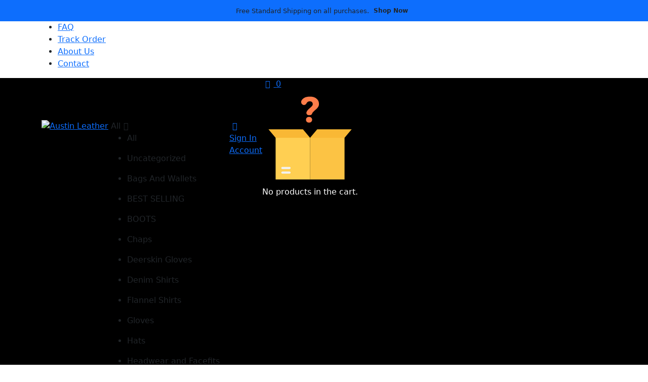

--- FILE ---
content_type: text/html; charset=UTF-8
request_url: https://austinleathertx.com/product/motorcycle-mens-thermal-lined-leather-gauntlet-gloves-w-snap-wrist-cuff/
body_size: 57777
content:
<!DOCTYPE html>
<html lang="en-US">
<head>
	<meta charset="UTF-8">
	<meta http-equiv="X-UA-Compatible" content="IE=edge">
	<meta name="viewport" content="width=device-width, initial-scale=1.0">

	<title>Motorcycle Men’s Thermal Lined Leather Gauntlet Gloves w Snap Wrist &#038; Cuff &#8211; Austin Leather</title>
<meta name='robots' content='max-image-preview:large' />
<link rel='dns-prefetch' href='//web.squarecdn.com' />
<link rel='dns-prefetch' href='//fonts.googleapis.com' />
<link rel="alternate" type="application/rss+xml" title="Austin Leather &raquo; Feed" href="https://austinleathertx.com/feed/" />
<link rel="alternate" type="application/rss+xml" title="Austin Leather &raquo; Comments Feed" href="https://austinleathertx.com/comments/feed/" />
<link rel="alternate" title="oEmbed (JSON)" type="application/json+oembed" href="https://austinleathertx.com/wp-json/oembed/1.0/embed?url=https%3A%2F%2Faustinleathertx.com%2Fproduct%2Fmotorcycle-mens-thermal-lined-leather-gauntlet-gloves-w-snap-wrist-cuff%2F" />
<link rel="alternate" title="oEmbed (XML)" type="text/xml+oembed" href="https://austinleathertx.com/wp-json/oembed/1.0/embed?url=https%3A%2F%2Faustinleathertx.com%2Fproduct%2Fmotorcycle-mens-thermal-lined-leather-gauntlet-gloves-w-snap-wrist-cuff%2F&#038;format=xml" />
<style id='wp-img-auto-sizes-contain-inline-css' type='text/css'>
img:is([sizes=auto i],[sizes^="auto," i]){contain-intrinsic-size:3000px 1500px}
/*# sourceURL=wp-img-auto-sizes-contain-inline-css */
</style>
<style id='wp-emoji-styles-inline-css' type='text/css'>

	img.wp-smiley, img.emoji {
		display: inline !important;
		border: none !important;
		box-shadow: none !important;
		height: 1em !important;
		width: 1em !important;
		margin: 0 0.07em !important;
		vertical-align: -0.1em !important;
		background: none !important;
		padding: 0 !important;
	}
/*# sourceURL=wp-emoji-styles-inline-css */
</style>
<link rel='stylesheet' id='wp-block-library-css' href='https://austinleathertx.com/wp-includes/css/dist/block-library/style.min.css?ver=6.9' type='text/css' media='all' />
<link rel='stylesheet' id='wc-blocks-style-css' href='https://austinleathertx.com/wp-content/plugins/woocommerce/assets/client/blocks/wc-blocks.css?ver=wc-9.9.6' type='text/css' media='all' />
<style id='global-styles-inline-css' type='text/css'>
:root{--wp--preset--aspect-ratio--square: 1;--wp--preset--aspect-ratio--4-3: 4/3;--wp--preset--aspect-ratio--3-4: 3/4;--wp--preset--aspect-ratio--3-2: 3/2;--wp--preset--aspect-ratio--2-3: 2/3;--wp--preset--aspect-ratio--16-9: 16/9;--wp--preset--aspect-ratio--9-16: 9/16;--wp--preset--color--black: #000000;--wp--preset--color--cyan-bluish-gray: #abb8c3;--wp--preset--color--white: #ffffff;--wp--preset--color--pale-pink: #f78da7;--wp--preset--color--vivid-red: #cf2e2e;--wp--preset--color--luminous-vivid-orange: #ff6900;--wp--preset--color--luminous-vivid-amber: #fcb900;--wp--preset--color--light-green-cyan: #7bdcb5;--wp--preset--color--vivid-green-cyan: #00d084;--wp--preset--color--pale-cyan-blue: #8ed1fc;--wp--preset--color--vivid-cyan-blue: #0693e3;--wp--preset--color--vivid-purple: #9b51e0;--wp--preset--gradient--vivid-cyan-blue-to-vivid-purple: linear-gradient(135deg,rgb(6,147,227) 0%,rgb(155,81,224) 100%);--wp--preset--gradient--light-green-cyan-to-vivid-green-cyan: linear-gradient(135deg,rgb(122,220,180) 0%,rgb(0,208,130) 100%);--wp--preset--gradient--luminous-vivid-amber-to-luminous-vivid-orange: linear-gradient(135deg,rgb(252,185,0) 0%,rgb(255,105,0) 100%);--wp--preset--gradient--luminous-vivid-orange-to-vivid-red: linear-gradient(135deg,rgb(255,105,0) 0%,rgb(207,46,46) 100%);--wp--preset--gradient--very-light-gray-to-cyan-bluish-gray: linear-gradient(135deg,rgb(238,238,238) 0%,rgb(169,184,195) 100%);--wp--preset--gradient--cool-to-warm-spectrum: linear-gradient(135deg,rgb(74,234,220) 0%,rgb(151,120,209) 20%,rgb(207,42,186) 40%,rgb(238,44,130) 60%,rgb(251,105,98) 80%,rgb(254,248,76) 100%);--wp--preset--gradient--blush-light-purple: linear-gradient(135deg,rgb(255,206,236) 0%,rgb(152,150,240) 100%);--wp--preset--gradient--blush-bordeaux: linear-gradient(135deg,rgb(254,205,165) 0%,rgb(254,45,45) 50%,rgb(107,0,62) 100%);--wp--preset--gradient--luminous-dusk: linear-gradient(135deg,rgb(255,203,112) 0%,rgb(199,81,192) 50%,rgb(65,88,208) 100%);--wp--preset--gradient--pale-ocean: linear-gradient(135deg,rgb(255,245,203) 0%,rgb(182,227,212) 50%,rgb(51,167,181) 100%);--wp--preset--gradient--electric-grass: linear-gradient(135deg,rgb(202,248,128) 0%,rgb(113,206,126) 100%);--wp--preset--gradient--midnight: linear-gradient(135deg,rgb(2,3,129) 0%,rgb(40,116,252) 100%);--wp--preset--font-size--small: 13px;--wp--preset--font-size--medium: 20px;--wp--preset--font-size--large: 36px;--wp--preset--font-size--x-large: 42px;--wp--preset--spacing--20: 0.44rem;--wp--preset--spacing--30: 0.67rem;--wp--preset--spacing--40: 1rem;--wp--preset--spacing--50: 1.5rem;--wp--preset--spacing--60: 2.25rem;--wp--preset--spacing--70: 3.38rem;--wp--preset--spacing--80: 5.06rem;--wp--preset--shadow--natural: 6px 6px 9px rgba(0, 0, 0, 0.2);--wp--preset--shadow--deep: 12px 12px 50px rgba(0, 0, 0, 0.4);--wp--preset--shadow--sharp: 6px 6px 0px rgba(0, 0, 0, 0.2);--wp--preset--shadow--outlined: 6px 6px 0px -3px rgb(255, 255, 255), 6px 6px rgb(0, 0, 0);--wp--preset--shadow--crisp: 6px 6px 0px rgb(0, 0, 0);}:where(.is-layout-flex){gap: 0.5em;}:where(.is-layout-grid){gap: 0.5em;}body .is-layout-flex{display: flex;}.is-layout-flex{flex-wrap: wrap;align-items: center;}.is-layout-flex > :is(*, div){margin: 0;}body .is-layout-grid{display: grid;}.is-layout-grid > :is(*, div){margin: 0;}:where(.wp-block-columns.is-layout-flex){gap: 2em;}:where(.wp-block-columns.is-layout-grid){gap: 2em;}:where(.wp-block-post-template.is-layout-flex){gap: 1.25em;}:where(.wp-block-post-template.is-layout-grid){gap: 1.25em;}.has-black-color{color: var(--wp--preset--color--black) !important;}.has-cyan-bluish-gray-color{color: var(--wp--preset--color--cyan-bluish-gray) !important;}.has-white-color{color: var(--wp--preset--color--white) !important;}.has-pale-pink-color{color: var(--wp--preset--color--pale-pink) !important;}.has-vivid-red-color{color: var(--wp--preset--color--vivid-red) !important;}.has-luminous-vivid-orange-color{color: var(--wp--preset--color--luminous-vivid-orange) !important;}.has-luminous-vivid-amber-color{color: var(--wp--preset--color--luminous-vivid-amber) !important;}.has-light-green-cyan-color{color: var(--wp--preset--color--light-green-cyan) !important;}.has-vivid-green-cyan-color{color: var(--wp--preset--color--vivid-green-cyan) !important;}.has-pale-cyan-blue-color{color: var(--wp--preset--color--pale-cyan-blue) !important;}.has-vivid-cyan-blue-color{color: var(--wp--preset--color--vivid-cyan-blue) !important;}.has-vivid-purple-color{color: var(--wp--preset--color--vivid-purple) !important;}.has-black-background-color{background-color: var(--wp--preset--color--black) !important;}.has-cyan-bluish-gray-background-color{background-color: var(--wp--preset--color--cyan-bluish-gray) !important;}.has-white-background-color{background-color: var(--wp--preset--color--white) !important;}.has-pale-pink-background-color{background-color: var(--wp--preset--color--pale-pink) !important;}.has-vivid-red-background-color{background-color: var(--wp--preset--color--vivid-red) !important;}.has-luminous-vivid-orange-background-color{background-color: var(--wp--preset--color--luminous-vivid-orange) !important;}.has-luminous-vivid-amber-background-color{background-color: var(--wp--preset--color--luminous-vivid-amber) !important;}.has-light-green-cyan-background-color{background-color: var(--wp--preset--color--light-green-cyan) !important;}.has-vivid-green-cyan-background-color{background-color: var(--wp--preset--color--vivid-green-cyan) !important;}.has-pale-cyan-blue-background-color{background-color: var(--wp--preset--color--pale-cyan-blue) !important;}.has-vivid-cyan-blue-background-color{background-color: var(--wp--preset--color--vivid-cyan-blue) !important;}.has-vivid-purple-background-color{background-color: var(--wp--preset--color--vivid-purple) !important;}.has-black-border-color{border-color: var(--wp--preset--color--black) !important;}.has-cyan-bluish-gray-border-color{border-color: var(--wp--preset--color--cyan-bluish-gray) !important;}.has-white-border-color{border-color: var(--wp--preset--color--white) !important;}.has-pale-pink-border-color{border-color: var(--wp--preset--color--pale-pink) !important;}.has-vivid-red-border-color{border-color: var(--wp--preset--color--vivid-red) !important;}.has-luminous-vivid-orange-border-color{border-color: var(--wp--preset--color--luminous-vivid-orange) !important;}.has-luminous-vivid-amber-border-color{border-color: var(--wp--preset--color--luminous-vivid-amber) !important;}.has-light-green-cyan-border-color{border-color: var(--wp--preset--color--light-green-cyan) !important;}.has-vivid-green-cyan-border-color{border-color: var(--wp--preset--color--vivid-green-cyan) !important;}.has-pale-cyan-blue-border-color{border-color: var(--wp--preset--color--pale-cyan-blue) !important;}.has-vivid-cyan-blue-border-color{border-color: var(--wp--preset--color--vivid-cyan-blue) !important;}.has-vivid-purple-border-color{border-color: var(--wp--preset--color--vivid-purple) !important;}.has-vivid-cyan-blue-to-vivid-purple-gradient-background{background: var(--wp--preset--gradient--vivid-cyan-blue-to-vivid-purple) !important;}.has-light-green-cyan-to-vivid-green-cyan-gradient-background{background: var(--wp--preset--gradient--light-green-cyan-to-vivid-green-cyan) !important;}.has-luminous-vivid-amber-to-luminous-vivid-orange-gradient-background{background: var(--wp--preset--gradient--luminous-vivid-amber-to-luminous-vivid-orange) !important;}.has-luminous-vivid-orange-to-vivid-red-gradient-background{background: var(--wp--preset--gradient--luminous-vivid-orange-to-vivid-red) !important;}.has-very-light-gray-to-cyan-bluish-gray-gradient-background{background: var(--wp--preset--gradient--very-light-gray-to-cyan-bluish-gray) !important;}.has-cool-to-warm-spectrum-gradient-background{background: var(--wp--preset--gradient--cool-to-warm-spectrum) !important;}.has-blush-light-purple-gradient-background{background: var(--wp--preset--gradient--blush-light-purple) !important;}.has-blush-bordeaux-gradient-background{background: var(--wp--preset--gradient--blush-bordeaux) !important;}.has-luminous-dusk-gradient-background{background: var(--wp--preset--gradient--luminous-dusk) !important;}.has-pale-ocean-gradient-background{background: var(--wp--preset--gradient--pale-ocean) !important;}.has-electric-grass-gradient-background{background: var(--wp--preset--gradient--electric-grass) !important;}.has-midnight-gradient-background{background: var(--wp--preset--gradient--midnight) !important;}.has-small-font-size{font-size: var(--wp--preset--font-size--small) !important;}.has-medium-font-size{font-size: var(--wp--preset--font-size--medium) !important;}.has-large-font-size{font-size: var(--wp--preset--font-size--large) !important;}.has-x-large-font-size{font-size: var(--wp--preset--font-size--x-large) !important;}
/*# sourceURL=global-styles-inline-css */
</style>

<style id='classic-theme-styles-inline-css' type='text/css'>
/*! This file is auto-generated */
.wp-block-button__link{color:#fff;background-color:#32373c;border-radius:9999px;box-shadow:none;text-decoration:none;padding:calc(.667em + 2px) calc(1.333em + 2px);font-size:1.125em}.wp-block-file__button{background:#32373c;color:#fff;text-decoration:none}
/*# sourceURL=/wp-includes/css/classic-themes.min.css */
</style>
<link rel='stylesheet' id='contact-form-7-css' href='https://austinleathertx.com/wp-content/plugins/contact-form-7/includes/css/styles.css?ver=6.0.6' type='text/css' media='all' />
<link rel='stylesheet' id='photoswipe-css' href='https://austinleathertx.com/wp-content/plugins/woocommerce/assets/css/photoswipe/photoswipe.min.css?ver=9.9.6' type='text/css' media='all' />
<link rel='stylesheet' id='photoswipe-default-skin-css' href='https://austinleathertx.com/wp-content/plugins/woocommerce/assets/css/photoswipe/default-skin/default-skin.min.css?ver=9.9.6' type='text/css' media='all' />
<style id='woocommerce-inline-inline-css' type='text/css'>
.woocommerce form .form-row .required { visibility: visible; }
/*# sourceURL=woocommerce-inline-inline-css */
</style>
<link rel='stylesheet' id='klb-single-ajax-css' href='https://austinleathertx.com/wp-content/plugins/bevesi-core/woocommerce-filter/single-ajax/css/single-ajax.css?ver=1.0' type='text/css' media='all' />
<link rel='stylesheet' id='klb-notice-ajax-css' href='https://austinleathertx.com/wp-content/plugins/bevesi-core/woocommerce-filter/notice-ajax/css/notice-ajax.css?ver=1.0' type='text/css' media='all' />
<link rel='stylesheet' id='klbtheme-swatches-css' href='https://austinleathertx.com/wp-content/plugins/bevesi-core/woocommerce-filter/swatches/css/swatches.css?ver=6.9' type='text/css' media='all' />
<link rel='stylesheet' id='klb-back-to-top-css' href='https://austinleathertx.com/wp-content/plugins/bevesi-core/woocommerce-filter/back-to-top/css/back-to-top.css?ver=1.0' type='text/css' media='all' />
<link rel='stylesheet' id='bevesi-single-gallery-css' href='https://austinleathertx.com/wp-content/plugins/bevesi-core/woocommerce-filter/single-gallery/css/single-gallery.css?ver=1.0' type='text/css' media='all' />
<link rel='stylesheet' id='bevesi-ajax-search-css' href='https://austinleathertx.com/wp-content/plugins/bevesi-core/woocommerce-filter/ajax-search/css/ajax-search.css?ver=1.0' type='text/css' media='all' />
<link rel='stylesheet' id='klb-product-badge-css' href='https://austinleathertx.com/wp-content/plugins/bevesi-core/woocommerce-filter/product-badge/css/product-badge.css?ver=1.0' type='text/css' media='all' />
<link rel='stylesheet' id='brands-styles-css' href='https://austinleathertx.com/wp-content/plugins/woocommerce/assets/css/brands.css?ver=9.9.6' type='text/css' media='all' />
<link rel='stylesheet' id='bootstrap-grid-css' href='https://austinleathertx.com/wp-content/themes/bevesi/assets/css/bootstrap-grid.min.css?ver=1.1.6' type='text/css' media='all' />
<link rel='stylesheet' id='bootstrap-reboot-css' href='https://austinleathertx.com/wp-content/themes/bevesi/assets/css/bootstrap-reboot.min.css?ver=1.1.6' type='text/css' media='all' />
<link rel='stylesheet' id='bootstrap-utilities-css' href='https://austinleathertx.com/wp-content/themes/bevesi/assets/css/bootstrap-utilities.min.css?ver=1.1.6' type='text/css' media='all' />
<link rel='stylesheet' id='select2-css' href='https://austinleathertx.com/wp-content/plugins/woocommerce/assets/css/select2.css?ver=9.9.6' type='text/css' media='all' />
<link rel='stylesheet' id='slick-css' href='https://austinleathertx.com/wp-content/themes/bevesi/assets/css/slick.css?ver=1.1.6' type='text/css' media='all' />
<link rel='stylesheet' id='magnific-popup-css' href='https://austinleathertx.com/wp-content/themes/bevesi/assets/css/magnific-popup.css?ver=1.1.6' type='text/css' media='all' />
<link rel='stylesheet' id='bevesi-form-input-css' href='https://austinleathertx.com/wp-content/themes/bevesi/assets/css/modules/form-input.css?ver=1.1.6' type='text/css' media='all' />
<link rel='stylesheet' id='bevesi-form-select-css' href='https://austinleathertx.com/wp-content/themes/bevesi/assets/css/modules/form-select.css?ver=1.1.6' type='text/css' media='all' />
<link rel='stylesheet' id='bevesi-form-button-css' href='https://austinleathertx.com/wp-content/themes/bevesi/assets/css/modules/form-button.css?ver=1.1.6' type='text/css' media='all' />
<link rel='stylesheet' id='bevesi-drawer-css' href='https://austinleathertx.com/wp-content/themes/bevesi/assets/css/modules/drawer.css?ver=1.1.6' type='text/css' media='all' />
<link rel='stylesheet' id='bevesi-categories-menu-css' href='https://austinleathertx.com/wp-content/themes/bevesi/assets/css/modules/categories-menu.css?ver=1.1.6' type='text/css' media='all' />
<link rel='stylesheet' id='bevesi-badge-css' href='https://austinleathertx.com/wp-content/themes/bevesi/assets/css/modules/badge.css?ver=1.1.6' type='text/css' media='all' />
<link rel='stylesheet' id='bevesi-banner-css' href='https://austinleathertx.com/wp-content/themes/bevesi/assets/css/modules/banner.css?ver=1.1.6' type='text/css' media='all' />
<link rel='stylesheet' id='bevesi-slider-css' href='https://austinleathertx.com/wp-content/themes/bevesi/assets/css/modules/slider.css?ver=1.1.6' type='text/css' media='all' />
<link rel='stylesheet' id='bevesi-notifications-css' href='https://austinleathertx.com/wp-content/themes/bevesi/assets/css/modules/notifications.css?ver=1.1.6' type='text/css' media='all' />
<link rel='stylesheet' id='bevesi-countdown-css' href='https://austinleathertx.com/wp-content/themes/bevesi/assets/css/modules/countdown.css?ver=1.1.6' type='text/css' media='all' />
<link rel='stylesheet' id='bevesi-custom-box-css' href='https://austinleathertx.com/wp-content/themes/bevesi/assets/css/modules/custom-box.css?ver=1.1.6' type='text/css' media='all' />
<link rel='stylesheet' id='bevesi-iconbox-css' href='https://austinleathertx.com/wp-content/themes/bevesi/assets/css/modules/iconbox.css?ver=1.1.6' type='text/css' media='all' />
<link rel='stylesheet' id='bevesi-woocommerce-global-css' href='https://austinleathertx.com/wp-content/themes/bevesi/assets/css/modules/woocommerce-global.css?ver=1.1.6' type='text/css' media='all' />
<link rel='stylesheet' id='bevesi-woocommerce-products-css' href='https://austinleathertx.com/wp-content/themes/bevesi/assets/css/modules/woocommerce-products.css?ver=1.1.6' type='text/css' media='all' />
<link rel='stylesheet' id='bevesi-woocommerce-product-box-css' href='https://austinleathertx.com/wp-content/themes/bevesi/assets/css/modules/woocommerce-product-box.css?ver=1.1.6' type='text/css' media='all' />
<link rel='stylesheet' id='bevesi-woocommerce-cart-css' href='https://austinleathertx.com/wp-content/themes/bevesi/assets/css/modules/woocommerce-cart.css?ver=1.1.6' type='text/css' media='all' />
<link rel='stylesheet' id='bevesi-woocommerce-my-account-css' href='https://austinleathertx.com/wp-content/themes/bevesi/assets/css/modules/woocommerce-my-account.css?ver=1.1.6' type='text/css' media='all' />
<link rel='stylesheet' id='bevesi-woocommerce-single-css' href='https://austinleathertx.com/wp-content/themes/bevesi/assets/css/modules/woocommerce-single.css?ver=1.1.6' type='text/css' media='all' />
<link rel='stylesheet' id='bevesi-vendor-box-css' href='https://austinleathertx.com/wp-content/themes/bevesi/assets/css/modules/vendor-box.css?ver=1.1.6' type='text/css' media='all' />
<link rel='stylesheet' id='bevesi-category-box-css' href='https://austinleathertx.com/wp-content/themes/bevesi/assets/css/modules/category-box.css?ver=1.1.6' type='text/css' media='all' />
<link rel='stylesheet' id='bevesi-blog-module-css' href='https://austinleathertx.com/wp-content/themes/bevesi/assets/css/modules/blog-module.css?ver=1.1.6' type='text/css' media='all' />
<link rel='stylesheet' id='bevesi-sidebar-css' href='https://austinleathertx.com/wp-content/themes/bevesi/assets/css/modules/sidebar.css?ver=1.1.6' type='text/css' media='all' />
<link rel='stylesheet' id='bevesi-social-media-css' href='https://austinleathertx.com/wp-content/themes/bevesi/assets/css/modules/social-media.css?ver=1.1.6' type='text/css' media='all' />
<link rel='stylesheet' id='bevesi-dokan-style-css' href='https://austinleathertx.com/wp-content/themes/bevesi/assets/css/modules/dokan-style.css?ver=1.1.6' type='text/css' media='all' />
<link rel='stylesheet' id='bevesi-tailwind-css' href='https://austinleathertx.com/wp-content/themes/bevesi/assets/css/tailwind.css?ver=1.1.6' type='text/css' media='all' />
<link rel='stylesheet' id='bevesi-helpers-css' href='https://austinleathertx.com/wp-content/themes/bevesi/assets/css/modules/helpers.css?ver=1.1.6' type='text/css' media='all' />
<link rel='stylesheet' id='bevesi-klbtheme-icons-css' href='https://austinleathertx.com/wp-content/themes/bevesi/assets/css/klbtheme.css?ver=1.1.6' type='text/css' media='all' />
<link rel='stylesheet' id='bevesi-klbtheme-social-css' href='https://austinleathertx.com/wp-content/themes/bevesi/assets/css/klbtheme-social.css?ver=1.1.6' type='text/css' media='all' />
<link rel='stylesheet' id='bevesi-colors-min-css' href='https://austinleathertx.com/wp-content/themes/bevesi/assets/css/colors-min.css?ver=1.1.6' type='text/css' media='all' />
<link rel='stylesheet' id='bevesi-base-css' href='https://austinleathertx.com/wp-content/themes/bevesi/assets/css/base.css?ver=1.1.6' type='text/css' media='all' />
<link rel='stylesheet' id='bevesi-font-url-css' href='//fonts.googleapis.com/css2?family=Outfit:wght@100..900&#038;display=swap&#038;subset=latin,latin-ext' type='text/css' media='all' />
<link rel='stylesheet' id='bevesi-style-css' href='https://austinleathertx.com/wp-content/themes/bevesi-child/style.css?ver=6.9' type='text/css' media='all' />
<link rel='stylesheet' id='wc-square-css' href='https://austinleathertx.com/wp-content/plugins/woocommerce-square/build/assets/frontend/wc-square.css?ver=4.9.4' type='text/css' media='all' />
<link rel='stylesheet' id='wc-square-gift-card-css' href='https://austinleathertx.com/wp-content/plugins/woocommerce-square/build/assets/frontend/wc-square-gift-card.css?ver=4.9.4' type='text/css' media='all' />
<link rel='stylesheet' id='wc-square-digital-wallet-css' href='https://austinleathertx.com/wp-content/plugins/woocommerce-square/build/assets/frontend/wc-square-digital-wallet.css?ver=4.9.4' type='text/css' media='all' />
<link rel='stylesheet' id='parent-style-css' href='https://austinleathertx.com/wp-content/themes/bevesi/style.css?ver=6.9' type='text/css' media='all' />
<link rel='stylesheet' id='bevesi-child-style-css' href='https://austinleathertx.com/wp-content/themes/bevesi-child/style.css?ver=1.1.6' type='text/css' media='all' />
<script type="text/template" id="tmpl-variation-template">
	<div class="woocommerce-variation-description">{{{ data.variation.variation_description }}}</div>
	<div class="woocommerce-variation-price">{{{ data.variation.price_html }}}</div>
	<div class="woocommerce-variation-availability">{{{ data.variation.availability_html }}}</div>
</script>
<script type="text/template" id="tmpl-unavailable-variation-template">
	<p role="alert">Sorry, this product is unavailable. Please choose a different combination.</p>
</script>
<script type="text/javascript" src="https://austinleathertx.com/wp-includes/js/jquery/jquery.min.js?ver=3.7.1" id="jquery-core-js"></script>
<script type="text/javascript" src="https://austinleathertx.com/wp-includes/js/jquery/jquery-migrate.min.js?ver=3.4.1" id="jquery-migrate-js"></script>
<script type="text/javascript" src="https://austinleathertx.com/wp-content/plugins/woocommerce/assets/js/jquery-blockui/jquery.blockUI.min.js?ver=2.7.0-wc.9.9.6" id="jquery-blockui-js" defer="defer" data-wp-strategy="defer"></script>
<script type="text/javascript" id="wc-add-to-cart-js-extra">
/* <![CDATA[ */
var wc_add_to_cart_params = {"ajax_url":"/wp-admin/admin-ajax.php","wc_ajax_url":"/?wc-ajax=%%endpoint%%","i18n_view_cart":"View cart","cart_url":"https://austinleathertx.com/cart/","is_cart":"","cart_redirect_after_add":"no"};
//# sourceURL=wc-add-to-cart-js-extra
/* ]]> */
</script>
<script type="text/javascript" src="https://austinleathertx.com/wp-content/plugins/woocommerce/assets/js/frontend/add-to-cart.min.js?ver=9.9.6" id="wc-add-to-cart-js" defer="defer" data-wp-strategy="defer"></script>
<script type="text/javascript" src="https://austinleathertx.com/wp-content/plugins/woocommerce/assets/js/zoom/jquery.zoom.min.js?ver=1.7.21-wc.9.9.6" id="zoom-js" defer="defer" data-wp-strategy="defer"></script>
<script type="text/javascript" src="https://austinleathertx.com/wp-content/plugins/woocommerce/assets/js/flexslider/jquery.flexslider.min.js?ver=2.7.2-wc.9.9.6" id="flexslider-js" defer="defer" data-wp-strategy="defer"></script>
<script type="text/javascript" src="https://austinleathertx.com/wp-content/plugins/woocommerce/assets/js/photoswipe/photoswipe.min.js?ver=4.1.1-wc.9.9.6" id="photoswipe-js" defer="defer" data-wp-strategy="defer"></script>
<script type="text/javascript" src="https://austinleathertx.com/wp-content/plugins/woocommerce/assets/js/photoswipe/photoswipe-ui-default.min.js?ver=4.1.1-wc.9.9.6" id="photoswipe-ui-default-js" defer="defer" data-wp-strategy="defer"></script>
<script type="text/javascript" id="wc-single-product-js-extra">
/* <![CDATA[ */
var wc_single_product_params = {"i18n_required_rating_text":"Please select a rating","i18n_rating_options":["1 of 5 stars","2 of 5 stars","3 of 5 stars","4 of 5 stars","5 of 5 stars"],"i18n_product_gallery_trigger_text":"View full-screen image gallery","review_rating_required":"yes","flexslider":{"rtl":false,"animation":"slide","smoothHeight":true,"directionNav":false,"controlNav":"thumbnails","slideshow":false,"animationSpeed":500,"animationLoop":false,"allowOneSlide":false,"direction":"horizontal","prevText":"\u003Cbutton type=\"button\" class=\"slick-nav slick-prev slick-button\"\u003E\u003Csvg xmlns=\"http://www.w3.org/2000/svg\" x=\"0px\" y=\"0px\" viewBox=\"0 0 24 24\" enable-background=\"new 0 0 24 24\" fill=\"currentColor\"\u003E\u003Cpolyline fill=\"none\" stroke=\"currentColor\" stroke-width=\"1.5\" stroke-linecap=\"round\" stroke-linejoin=\"round\" points=\"17.2,22.4 6.8,12 17.2,1.6 \"/\u003E\u003C/svg\u003E\u003C/button\u003E","nextText":"\u003Cbutton type=\"button\" class=\"slick-nav slick-next slick-button\"\u003E\u003Csvg xmlns=\"http://www.w3.org/2000/svg\" x=\"0px\" y=\"0px\" viewBox=\"0 0 24 24\" enable-background=\"new 0 0 24 24\" fill=\"currentColor\"\u003E\u003Cpolyline fill=\"none\" stroke=\"currentColor\" stroke-width=\"1.5\" stroke-linecap=\"round\" stroke-linejoin=\"round\" points=\"6.8,22.4 17.2,12 6.8,1.6 \"/\u003E\u003C/svg\u003E\u003C/button\u003E"},"zoom_enabled":"1","zoom_options":[],"photoswipe_enabled":"1","photoswipe_options":{"shareEl":false,"closeOnScroll":false,"history":false,"hideAnimationDuration":0,"showAnimationDuration":0},"flexslider_enabled":"1"};
//# sourceURL=wc-single-product-js-extra
/* ]]> */
</script>
<script type="text/javascript" src="https://austinleathertx.com/wp-content/plugins/woocommerce/assets/js/frontend/single-product.min.js?ver=9.9.6" id="wc-single-product-js" defer="defer" data-wp-strategy="defer"></script>
<script type="text/javascript" src="https://austinleathertx.com/wp-content/plugins/woocommerce/assets/js/js-cookie/js.cookie.min.js?ver=2.1.4-wc.9.9.6" id="js-cookie-js" defer="defer" data-wp-strategy="defer"></script>
<script type="text/javascript" id="woocommerce-js-extra">
/* <![CDATA[ */
var woocommerce_params = {"ajax_url":"/wp-admin/admin-ajax.php","wc_ajax_url":"/?wc-ajax=%%endpoint%%","i18n_password_show":"Show password","i18n_password_hide":"Hide password"};
//# sourceURL=woocommerce-js-extra
/* ]]> */
</script>
<script type="text/javascript" src="https://austinleathertx.com/wp-content/plugins/woocommerce/assets/js/frontend/woocommerce.min.js?ver=9.9.6" id="woocommerce-js" defer="defer" data-wp-strategy="defer"></script>
<script type="text/javascript" src="https://austinleathertx.com/wp-content/plugins/bevesi-core/woocommerce-filter/single-ajax/js/single-ajax.js?ver=1.0" id="klb-single-ajax-js"></script>
<script type="text/javascript" id="wc-cart-fragments-js-extra">
/* <![CDATA[ */
var wc_cart_fragments_params = {"ajax_url":"/wp-admin/admin-ajax.php","wc_ajax_url":"/?wc-ajax=%%endpoint%%","cart_hash_key":"wc_cart_hash_3472d6500c78e3977e2b8e939c563b4f","fragment_name":"wc_fragments_3472d6500c78e3977e2b8e939c563b4f","request_timeout":"5000"};
//# sourceURL=wc-cart-fragments-js-extra
/* ]]> */
</script>
<script type="text/javascript" src="https://austinleathertx.com/wp-content/plugins/woocommerce/assets/js/frontend/cart-fragments.min.js?ver=9.9.6" id="wc-cart-fragments-js" defer="defer" data-wp-strategy="defer"></script>
<script type="text/javascript" src="https://austinleathertx.com/wp-content/plugins/bevesi-core/woocommerce-filter/notice-ajax/js/notice-ajax.js?ver=1.0" id="klb-notice-ajax-js"></script>
<script type="text/javascript" src="https://austinleathertx.com/wp-includes/js/underscore.min.js?ver=1.13.7" id="underscore-js"></script>
<script type="text/javascript" id="wp-util-js-extra">
/* <![CDATA[ */
var _wpUtilSettings = {"ajax":{"url":"/wp-admin/admin-ajax.php"}};
//# sourceURL=wp-util-js-extra
/* ]]> */
</script>
<script type="text/javascript" src="https://austinleathertx.com/wp-includes/js/wp-util.min.js?ver=6.9" id="wp-util-js"></script>
<script type="text/javascript" id="wc-add-to-cart-variation-js-extra">
/* <![CDATA[ */
var wc_add_to_cart_variation_params = {"wc_ajax_url":"/?wc-ajax=%%endpoint%%","i18n_no_matching_variations_text":"Sorry, no products matched your selection. Please choose a different combination.","i18n_make_a_selection_text":"Please select some product options before adding this product to your cart.","i18n_unavailable_text":"Sorry, this product is unavailable. Please choose a different combination.","i18n_reset_alert_text":"Your selection has been reset. Please select some product options before adding this product to your cart."};
//# sourceURL=wc-add-to-cart-variation-js-extra
/* ]]> */
</script>
<script type="text/javascript" src="https://austinleathertx.com/wp-content/plugins/woocommerce/assets/js/frontend/add-to-cart-variation.min.js?ver=9.9.6" id="wc-add-to-cart-variation-js" defer="defer" data-wp-strategy="defer"></script>
<script type="text/javascript" src="https://austinleathertx.com/wp-content/plugins/bevesi-core/woocommerce-filter/back-to-top/js/back-to-top.js?ver=1.0" id="klb-back-to-top-js"></script>
<script type="text/javascript" id="bevesi-ajax-search-js-extra">
/* <![CDATA[ */
var bevesisearch = {"ajaxurl":"https://austinleathertx.com/wp-admin/admin-ajax.php"};
//# sourceURL=bevesi-ajax-search-js-extra
/* ]]> */
</script>
<script type="text/javascript" src="https://austinleathertx.com/wp-content/plugins/bevesi-core/woocommerce-filter/ajax-search/js/ajax-search.js?ver=1.0" id="bevesi-ajax-search-js"></script>
<script type="text/javascript" src="https://austinleathertx.com/wp-content/themes/bevesi/includes/pjax/js/helpers.js?ver=1.0" id="pjax-helpers-js"></script>
<script type="text/javascript" src="https://web.squarecdn.com/v1/square.js?ver=4.9.4" id="wc-square-payment-form-js"></script>
<link rel="https://api.w.org/" href="https://austinleathertx.com/wp-json/" /><link rel="alternate" title="JSON" type="application/json" href="https://austinleathertx.com/wp-json/wp/v2/product/8912" /><link rel="EditURI" type="application/rsd+xml" title="RSD" href="https://austinleathertx.com/xmlrpc.php?rsd" />
<meta name="generator" content="WordPress 6.9" />
<meta name="generator" content="WooCommerce 9.9.6" />
<link rel="canonical" href="https://austinleathertx.com/product/motorcycle-mens-thermal-lined-leather-gauntlet-gloves-w-snap-wrist-cuff/" />
<link rel='shortlink' href='https://austinleathertx.com/?p=8912' />

<style type="text/css">









:root {
    --site-logo-height-desktop: 163px;
}

:root {
    --site-logo-height-mobile: 36px;
}

.site-header.header-type1 .site-header-topbar{
	background-color: ;
	color: ;
}

.site-header.header-type1 .site-header-row.header-row-text-slate .sub-menu a{
	color: ;
}

.site-header.header-type1 .site-header-row.header-row-text-slate .menu > li > a:hover,
.site-header.header-type1 .site-header-row.header-row-text-slate .sub-menu a:hover{
	color: ;
}

.site-header.header-type1 .site-header-row.border-container .site-header-inner{
	border-color:  !important;
}

.site-header.header-type1 .site-header-main{
	background-color: #000000;
}

.site-header.header-type1 .site-header-main .site-header-inner{
	border-color:  !important;
}

.site-header.header-type1 .site-header-main .site-header-inner .site-quick-button{
	color: #ffffff;
}

.site-header.header-type1 .site-header-bottom{
	background-color: #dd3333;
	border-color:  !important;
}

.site-header.header-type1 .site-header-bottom .site-menu.horizontal.primary-menu .menu > li > a{
	color: ;
}

.site-header.header-type1 .site-header-bottom .site-menu.horizontal.primary-menu .menu > li > a:hover{
	color: ;	
}

.site-header.header-type1 .site-header-bottom .site-menu.horizontal.primary-menu .mega-menu > .sub-menu > li > a{
	color: ;
}

.site-header.header-type1 .site-header-bottom .site-menu.horizontal.primary-menu .sub-menu a{
	color: ;
}

.site-header.header-type1 .site-header-bottom .site-menu.horizontal.primary-menu .sub-menu a:hover{
	color: ;
	text-decoration-color: ;
}

.site-header.header-type2 .site-header-topbar{
	background-color: ;
	color: ;
}

.site-header.header-type2 .site-header-row.header-row-text-slate .sub-menu a{
	color: ;
}

.site-header.header-type2 .site-header-row.header-row-text-slate .menu > li > a:hover,
.site-header.header-type2 .site-header-row.header-row-text-slate .sub-menu a:hover{
	color: ;
}

.site-header.header-type2 .site-header-main{
	background-color: #000000;
}

.site-header.header-type2 .site-header-main .site-header-inner .site-quick-button{
	color: #ffffff;
}

.site-header.header-type2 .site-header-bottom{
	background-color: #dd3333;
	border-color:  !important;
}

.site-header.header-type2 .site-header-bottom .site-menu.horizontal.primary-menu .menu > li > a{
	color: #ffffff;
}

.site-header.header-type2 .site-header-bottom .site-menu.horizontal.primary-menu .menu > li > a:hover{
	color: ;	
}

.site-header.header-type2 .site-header-bottom .site-menu.horizontal.primary-menu .mega-menu > .sub-menu > li > a{
	color: ;
}

.site-header.header-type2 .site-header-bottom .site-menu.horizontal.primary-menu .sub-menu a{
	color: ;
}

.site-header.header-type2 .site-header-bottom .site-menu.horizontal.primary-menu .sub-menu a:hover{
	color: ;
	text-decoration-color: ;
}

.site-header.header-type3 .site-header-topbar{
	background-color: ;
	color:  !important;
}

.site-header.header-type3 .site-header-row.header-row-text-gray .sub-menu a{
	color:  !important;
}
.site-header.header-type3 .site-header-row.header-row-text-gray .menu > li > a:hover,
.site-header.header-type3 .site-header-row.header-row-bg-black.header-row-text-gray .sub-menu a:hover{
	color:  !important;
}

.site-header.header-type3 .site-header-topbar .site-header-row.border-container .site-header-inner{
	border-color:  !important;
}

.site-header.header-type3 .site-header-main{
	background-color: #000000;
}

.site-header.header-type3 .site-header-main .site-header-inner .site-quick-button{
	color: ;
}

.site-header.header-type3 .site-header-bottom{
	background-color: ;
	border-color:  !important;
}

.site-header.header-type3 .site-header-bottom .site-menu.horizontal.primary-menu .menu > li > a{
	color: ;
}

.site-header.header-type3 .site-header-bottom .site-menu.horizontal.primary-menu .menu > li > a:hover{
	color: ;	
}

.site-header.header-type3 .site-header-bottom .site-menu.horizontal.primary-menu .mega-menu > .sub-menu > li > a{
	color: ;
}

.site-header.header-type3 .site-header-bottom .site-menu.horizontal.primary-menu .sub-menu a{
	color: ;
}

.site-header.header-type3 .site-header-bottom .site-menu.horizontal.primary-menu .sub-menu a:hover{
	color: ;
	text-decoration-color: ;
}

.site-header.header-type4 .site-header-topbar{
	background-color: ;
	color: ;
}

.site-header.header-type4 .site-header-topbar .menu > li > a:hover{
	color: ;
}

.site-header.header-type4 .site-header-row.border-container .site-header-inner{
	border-color:  !important;
}

.site-header.header-type4 .site-header-main{
	background-color: #000000;
	border-color:  !important;
}

.site-header.header-type4 .site-header-main .site-header-inner .site-quick-button{
	color: ;
}

.site-header.header-type4 .site-header-bottom{
	background-color: ;
	border-color:  !important;
}

.site-header.header-type4 .site-header-bottom .site-menu.horizontal.primary-menu .menu > li > a{
	color: ;
}

.site-header.header-type4 .site-header-bottom .site-menu.horizontal.primary-menu .menu > li > a:hover{
	color: ;	
}

.site-header.header-type4 .site-header-bottom .site-menu.horizontal.primary-menu .mega-menu > .sub-menu > li > a{
	color: ;
}

.site-header.header-type4 .site-header-bottom .site-menu.horizontal.primary-menu .sub-menu a{
	color: ;
}

.site-header.header-type4 .site-header-bottom .site-menu.horizontal.primary-menu .sub-menu a:hover{
	color: ;
	text-decoration-color: ;
}

.site-header.header-type5 .site-header-topbar{
	background-color: ;
	color: ;
}

.site-header.header-type5 .site-header-row.header-row-text-slate .sub-menu a{
	color: ;
}

.site-header.header-type5 .site-header-row.header-row-text-slate .menu > li > a:hover,
.site-header.header-type5 .site-header-row.header-row-text-slate .sub-menu a:hover{
	color: ;
}

.site-header.header-type5 .site-header-row.border-container .site-header-inner{
	border-color:  !important;
}

.site-header.header-type5 .site-header-main{
	background-color: #000000;
}

.site-header.header-type5 .site-header-main .site-menu.horizontal.primary-menu .menu > li > a{
	color: ;
}

.site-header.header-type5 .site-header-main .site-menu.horizontal.primary-menu .menu > li > a:hover{
	color: ;
}

.site-header.header-type5 .site-header-main .site-menu.horizontal.primary-menu .mega-menu > .sub-menu > li > a{
	color: ;
}

.site-header.header-type5 .site-header-main.header-row-text-black .sub-menu a{
	color: ;
}

.site-header.header-type5 .site-header-main.header-row-text-black .sub-menu a:hover{
	color: ;
	text-decoration-color: ;
}

.site-header.header-type5 .site-header-main .site-header-inner .site-quick-button{
	color: #ffffff;
}

.site-header.header-type5 .site-header-bottom{
	background-color: ;
	border-color:  !important;
}

.site-header.header-type6 .site-header-topbar{
	background-color: ;
	color: ;
}

.site-header.header-type6 .site-header-row.header-row-text-slate .sub-menu a{
	color: ;
}

.site-header.header-type6 .site-header-row.header-row-text-slate .menu > li > a:hover,
.site-header.header-type6 .site-header-row.header-row-text-slate .sub-menu a:hover{
	color: ;
}

.site-header.header-type6 .site-header-row.border-container .site-header-inner{
	border-color:  !important;
}

.site-header.header-type6 .site-header-main{
	background-color: #000000;
}

.site-header.header-type6 .site-header-main .site-header-inner{
	border-color:  !important;
}

.site-header.header-type6 .site-header-main .site-header-inner .site-quick-button{
	color: #ffffff;
}

.site-header.header-type6 .site-header-bottom{
	background-color: ;
	border-color:  !important;
}

.site-header.header-type6 .site-header-bottom .site-menu.horizontal.primary-menu .menu > li > a{
	color: ;
}

.site-header.header-type6 .site-header-bottom .site-menu.horizontal.primary-menu .menu > li > a:hover{
	color: ;	
}

.site-header.header-type6 .site-header-bottom .site-menu.horizontal.primary-menu .mega-menu > .sub-menu > li > a{
	color: ;
}

.site-header.header-type6 .site-header-bottom .site-menu.horizontal.primary-menu .sub-menu a{
	color: ;
}

.site-header.header-type6 .site-header-bottom .site-menu.horizontal.primary-menu .sub-menu a:hover{
	color: ;
	text-decoration-color: ;
}

.klb-mobile-bottom.site-mobile-navbar .site-mobile-navbar-inner ul li a .mobile-navbar-label{
	color: ;
}

.klb-mobile-bottom.site-mobile-navbar .site-mobile-navbar-inner ul li a i{
	color: ;
}

.klb-mobile-bottom.site-mobile-navbar{
	background-color: ;
	border-color: ;
}

.site-notification.site-notification-global{
	background-color:  !important;
	color:  !important;
}

.site-notification.site-notification-global .site-notification-inner .button{
	background-color: ;
	color: ;
}

.site-footer #footer-iconboxes {
	background-color: ;
	border-color: ;
}

.site-footer #footer-iconboxes .iconboxes-content h4,
.site-footer #footer-iconboxes .site-footer-inner .iconboxes .iconbox .content .entry-title{
	color: ;
}

.site-footer #footer-iconboxes .iconboxes-content p,
.site-footer #footer-iconboxes .site-footer-inner .iconboxes .iconbox .content p{
	color: ;
}

.site-footer #footer-iconboxes .site-footer-inner .iconboxes .iconbox .icon{
	color: ;
}

.site-footer.footer-type1 #footer-newsletter {
	background-color: ;
	color: ;
}

.site-footer.footer-type1 #footer-widgets {
	background-color: ;
	border-color: ;
}

.site-footer.footer-type1 #footer-widgets .widget .widget-title{
	color: ;
}

.site-footer.footer-type1 #footer-widgets .site-footer-inner .widget .menu li a{
	color: ;
}

.site-footer.footer-type1 #footer-contact {
	background-color: ;
	border-color: ;
}

.site-footer.footer-type1 #footer-contact .site-footer-inner ul li a i{
	color: ;
}

.site-footer.footer-type1 #footer-contact .site-footer-inner ul li a p{
	color: ;
}

.site-footer.footer-type1 #footer-copyright {
	background-color: ;
	color: ;
	border-color: ;
}

.site-footer.footer-type2 #footer-newsletter {
	background-color: ;
	color: ;
}

.site-footer.footer-type2 #footer-newsletter.footer-newsletter-style-2 .site-footer-newsletter-column .footer-newsletter-text p{
	color: ;
}

.site-footer.footer-type2 #footer-widgets {
	background-color: ;
	border-color: ;
}

.site-footer.footer-type2 #footer-widgets .widget .widget-title{
	color: ;
}

.site-footer.footer-type2 #footer-widgets .site-footer-inner .widget .menu li a{
	color: ;
}

.site-footer.footer-type2 #footer-contact {
	background-color: ;
	border-color: ;
}

.site-footer.footer-type2 #footer-contact .site-footer-inner ul li a i{
	color: ;
}

.site-footer.footer-type2 #footer-contact .site-footer-inner ul li a p{
	color: ;
}

.site-footer.footer-type2 #footer-copyright {
	background-color: ;
	color: ;
	border-color: ;
}

.site-footer.footer-type2 #footer-copyright .site-footer-inner .site-copyright-content p{
	color: ;
}

.site-footer.footer-type3 #footer-newsletter {
	background-color: ;
	color: ;
}

.site-footer.footer-type3 #footer-newsletter.footer-newsletter-style-1 .footer-newsletter-text p{
	color: ;
}

.site-footer.footer-type3 #footer-widgets {
	background-color: ;
	border-color: ;
}

.site-footer.footer-type3 #footer-widgets .widget .widget-title{
	color: ;
}

.site-footer.footer-type3 #footer-widgets .site-footer-inner .widget .menu li a{
	color: ;
}

.site-footer.footer-type3 #footer-contact {
	background-color: ;
	border-color: ;
}

.site-footer.footer-type3 #footer-contact .site-footer-inner ul li a i{
	color: ;
}

.site-footer.footer-type3 #footer-contact .site-footer-inner ul li a p{
	color: ;
}

.site-footer.footer-type3 #footer-copyright {
	background-color: ;
	color: ;
	border-color: ;
}

.site-footer.footer-type3 #footer-copyright .site-footer-inner .site-copyright-content p{
	color: ;
}

.site-mini-cart p.woocommerce-mini-cart__buttons.buttons a:not(.checkout){
	background-color: ;
	color: ;
}

.site-mini-cart p.woocommerce-mini-cart__buttons.buttons a:not(.checkout):hover{
	background-color: ;
	color: ;
}


.site-mini-cart p.woocommerce-mini-cart__buttons.buttons a.checkout{
	background-color: ;
	border-color: ;
	color: ;
}

.site-mini-cart p.woocommerce-mini-cart__buttons.buttons a.checkout:hover{
	background-color: ;
	border-color: ;
	color: ;
}

.single-product .main-content {
	background-color: ;
}

.single-product-wrapper .flex-control-thumbs .slick-slide img.flex-active{
	border-color: ;
}

.single-product .single-product-wrapper .single-product-detail .product-category a {
    color: ;
}

.single-product .single-product-wrapper .single-product-detail .product-category a:hover {
    color: ;
}

.single-product .single-product-wrapper .single-product-detail .product_title{
	color: ;
}

.single-product-wrapper .single-product-detail .product-price-wrapper .product-stock.in-stock{
	color: ;
}

.single-product-wrapper .single-product-detail .product-price-wrapper .product-stock.out-of-stock{
	color: ;
}

.single-product-wrapper .single-product-detail .product-price-wrapper .price del{
	color: ;
}

.single-product-wrapper .single-product-detail .product-price-wrapper .price ins{
	color: ;
}

.single-product-wrapper .single-product-detail .orderon-whatsapp a{
	background-color:  !important;
	color:  !important;
}

.single-product-wrapper .single-product-detail .orderon-whatsapp a:hover{
	background-color:  !important;
	color:  !important;
}

.single-product-wrapper .single-product-detail .woocommerce-product-details__short-description{
	color: ;
}

.single-product-wrapper .single-product-detail form.cart .single_add_to_cart_button{
	background-color: ;
	color: ;
}

.single-product-wrapper .single-product-detail form.cart .single_add_to_cart_button:hover{
	background-color: ;
	color: ;
}

.single-product-wrapper .single-product-detail .buy_now_button{
	background-color: ;
	border-color: ;
	color: ;
}

.single-product-wrapper .single-product-detail .buy_now_button:hover{
	background-color: ;
	border-color: ;
	color: ;
}

.single-product-wrapper .single-product-detail .single-product-buttons a.klbwl-btn{
	color: ;
}

.single-product-wrapper .single-product-detail .single-product-buttons .product-wishlist a::before{
	color: ;
}

.single-product-wrapper .single-product-detail .single-product-buttons .klbcp-btn{
	color: ;
}

.single-product-wrapper .single-product-detail .single-product-buttons .klbcp-btn::before{
	color: ;
}

:root {
--site-body-font: "Outfit", sans-serif;--site-product-name-weight: regular;}

</style>
<!-- Google site verification - Google for WooCommerce -->
<meta name="google-site-verification" content="P2vRT_3l5vVtbEQQhlWSKng8qrxnJMEIKAXVWoHzsoo" />
	<noscript><style>.woocommerce-product-gallery{ opacity: 1 !important; }</style></noscript>
	<meta name="generator" content="Elementor 3.29.2; features: e_font_icon_svg, additional_custom_breakpoints, e_local_google_fonts, e_element_cache; settings: css_print_method-external, google_font-enabled, font_display-swap">
			<style>
				.e-con.e-parent:nth-of-type(n+4):not(.e-lazyloaded):not(.e-no-lazyload),
				.e-con.e-parent:nth-of-type(n+4):not(.e-lazyloaded):not(.e-no-lazyload) * {
					background-image: none !important;
				}
				@media screen and (max-height: 1024px) {
					.e-con.e-parent:nth-of-type(n+3):not(.e-lazyloaded):not(.e-no-lazyload),
					.e-con.e-parent:nth-of-type(n+3):not(.e-lazyloaded):not(.e-no-lazyload) * {
						background-image: none !important;
					}
				}
				@media screen and (max-height: 640px) {
					.e-con.e-parent:nth-of-type(n+2):not(.e-lazyloaded):not(.e-no-lazyload),
					.e-con.e-parent:nth-of-type(n+2):not(.e-lazyloaded):not(.e-no-lazyload) * {
						background-image: none !important;
					}
				}
			</style>
			<link rel="icon" href="https://austinleathertx.com/wp-content/uploads/2025/05/cropped-allogo-32x32.png" sizes="32x32" />
<link rel="icon" href="https://austinleathertx.com/wp-content/uploads/2025/05/cropped-allogo-192x192.png" sizes="192x192" />
<link rel="apple-touch-icon" href="https://austinleathertx.com/wp-content/uploads/2025/05/cropped-allogo-180x180.png" />
<meta name="msapplication-TileImage" content="https://austinleathertx.com/wp-content/uploads/2025/05/cropped-allogo-270x270.png" />
<style id="kirki-inline-styles">.site-header .site-header-main .site-brand img, .site-drawer .site-brand a img{width:163px;}</style>
		<!-- Global site tag (gtag.js) - Google Ads: AW-17266002783 - Google for WooCommerce -->
		<script async src="https://www.googletagmanager.com/gtag/js?id=AW-17266002783"></script>
		<script>
			window.dataLayer = window.dataLayer || [];
			function gtag() { dataLayer.push(arguments); }
			gtag( 'consent', 'default', {
				analytics_storage: 'denied',
				ad_storage: 'denied',
				ad_user_data: 'denied',
				ad_personalization: 'denied',
				region: ['AT', 'BE', 'BG', 'HR', 'CY', 'CZ', 'DK', 'EE', 'FI', 'FR', 'DE', 'GR', 'HU', 'IS', 'IE', 'IT', 'LV', 'LI', 'LT', 'LU', 'MT', 'NL', 'NO', 'PL', 'PT', 'RO', 'SK', 'SI', 'ES', 'SE', 'GB', 'CH'],
				wait_for_update: 500,
			} );
			gtag('js', new Date());
			gtag('set', 'developer_id.dOGY3NW', true);
			gtag("config", "AW-17266002783", { "groups": "GLA", "send_page_view": false });		</script>

		<link rel='stylesheet' id='wc-square-cart-checkout-block-css' href='https://austinleathertx.com/wp-content/plugins/woocommerce-square/build/assets/frontend/wc-square-cart-checkout-blocks.css?ver=4.9.4' type='text/css' media='all' />
<link rel='stylesheet' id='klb-image-zoom-css' href='https://austinleathertx.com/wp-content/plugins/bevesi-core/woocommerce-filter/image-zoom/css/image-zoom.css?ver=1.0' type='text/css' media='all' />
<link rel='stylesheet' id='klb-single-low-stock-css' href='https://austinleathertx.com/wp-content/plugins/bevesi-core/woocommerce-filter/single-low-stock/css/single-low-stock.css?ver=1.0' type='text/css' media='all' />
</head>
<body class="wp-singular product-template-default single single-product postid-8912 wp-theme-bevesi wp-child-theme-bevesi-child theme-bevesi woocommerce woocommerce-page woocommerce-no-js klb-swatches input-variation-default  elementor-default elementor-kit-13860">
<script type="text/javascript">
/* <![CDATA[ */
gtag("event", "page_view", {send_to: "GLA"});
/* ]]> */
</script>

	
	<div id="page" class="page-content">
		
					
			<div class="site-notification site-notification-global bg-primary color-white" style="background-image: url(https://austinleathertx.com/wp-content/uploads/2024/03/notification-pattern.png);">
				<div class="container">
					<div class="site-notification-inner">
						<p>Free Standard Shipping on all purchases.</p>
						<a href="#" class="button black size-xs">Shop Now</a>
					</div><!-- site-notification-inner -->
				</div><!-- container -->
			</div><!-- site-notification -->
			
		
					<header id="masthead" class="site-header header-type2">
    <div id="header-top" class="site-header-row site-header-topbar header-row-bg-white header-row-text-slate display-none display-block-laptop">
        <div class="container">
			<div class="site-header-inner">
				<div class="col display-inline-flex align-items-center justify-start">
											<nav class="site-menu horizontal">
							<ul id="menu-top-left" class="menu"><li id="menu-item-14676" class="menu-item menu-item-type-post_type menu-item-object-page menu-item-14676"><a href="https://austinleathertx.com/faq/">FAQ</a></li>
<li id="menu-item-14673" class="menu-item menu-item-type-post_type menu-item-object-page menu-item-14673"><a href="https://austinleathertx.com/order-tracking/">Track Order</a></li>
<li id="menu-item-14674" class="menu-item menu-item-type-post_type menu-item-object-page menu-item-14674"><a href="https://austinleathertx.com/about-us/">About Us</a></li>
<li id="menu-item-14675" class="menu-item menu-item-type-post_type menu-item-object-page menu-item-14675"><a href="https://austinleathertx.com/contact/">Contact</a></li>
</ul>						</nav><!-- site-menu -->    
									       
				</div><!-- col -->
				<div class="col display-inline-flex align-items-center justify-end">
											<nav class="site-menu horizontal">
													</nav><!-- site-menu -->
						      
				</div><!-- col -->
			</div><!-- site-header-inner -->
        </div><!-- container -->
    </div><!-- site-header-row -->
    
    <div id="header-main" class="site-header-row site-header-main header-main-padding header-row-bg-white">
        <div class="container">
			<div class="site-header-inner">
				<div class="col display-inline-flex display-none-laptop align-items-center flex-initial">
				  <div class="site-quick-button quick-button-menu-toggle">
					<a href="#" class="quick-button-link drawer-button" data-drawer="menu-drawer">
					  <div class="quick-button-icon">
						<i class="klb-icon-menu"></i>
					  </div><!-- quick-button-icon -->
					</a>
				  </div><!-- site-quick-button -->        
				</div><!-- col -->
				<div class="col display-inline-flex align-items-center justify-content-center justify-content-start-mobile flex-1 flex-initial-mobile">
					<div class="site-brand">
						 
							
															<a href="https://austinleathertx.com/" title="Austin Leather">
																			<img src="https://austinleathertx.com/wp-content/uploads/2025/05/allogo.png" alt="Austin Leather">
																	</a>
												</div><!-- site-brand -->        
				</div><!-- col -->
           
				<div class="col display-none display-inline-flex-laptop align-items-center flex-1">
					<div class="site-search-form search-form-desktop style-2">
						<form action="https://austinleathertx.com/" class="search-form" role="search" method="get" id="searchform"><div class="search-addon-dropdown"><div class="search-addon-input"><span class="search-addon-value">All</span><i class="klb-icon-chevron-down"></i></div><!-- search-addon-input --><div class="search-addon-dropdown-menu"><ul><li data-value=""><p>All</p></li><li data-value="uncategorized"><p>Uncategorized</p></li><li data-value="bags-and-wallets"><p>Bags And Wallets</p></li><li data-value="best-selling"><p>BEST SELLING</p></li><li data-value="boots"><p>BOOTS</p></li><li data-value="chaps"><p>Chaps</p></li><li data-value="deerskin-gloves-gloves-motorcycle-accessories"><p>Deerskin Gloves</p></li><li data-value="denim-shirts"><p>Denim Shirts</p></li><li data-value="flannel-shirts"><p>Flannel Shirts</p></li><li data-value="gloves-motorcycle-accessories"><p>Gloves</p></li><li data-value="hats"><p>Hats</p></li><li data-value="headwear-and-facefits"><p>Headwear and Facefits</p></li><li data-value="helmets"><p>Helmets</p></li><li data-value="leather-shirts"><p>Leather Shirts</p></li><li data-value="mens-motorcycle-leather"><p>Mens</p></li><li data-value="mens-motorcycle-vests"><p>Mens Vests</p></li><li data-value="motorcycle-leather-jackets"><p>Motorcycle Jackets</p></li><li data-value="new"><p>NEW</p></li><li data-value="textile-jackets"><p>Textile Jackets</p></li><li data-value="vest-extenders"><p>Vest Extenders</p></li><li data-value="womens"><p>Womens</p></li></ul></div><!-- search-addon-dropdown-menu --><input class="search-category" type="hidden" name="product_cat" id="category" value=""></div><!-- search-addon-dropdown --><input type="search" value="" class="form-control search-input size-lg" name="s" placeholder="Search everything at bevesi online and in store..." autocomplete="off"><button type="submit" class="btn unset search-button color-black"><i class="klb-icon-search"></i></button><input type="hidden" name="post_type" value="product" /></form> 
					</div><!-- col -->
				</div><!-- col -->
				
				<div class="col display-none display-inline-flex-mobile align-items-center flex-1 flex-initial-laptop justify-content-end">
					
			
				
		
	         
					
					
		
				
		
	  
					
								<div class="site-quick-button quick-button-account style-1">
				<a href="https://austinleathertx.com/my-account/" class="quick-button-link">
					<div class="quick-button-icon">
						<i class="klb-icon-user"></i>
					</div><!-- quick-button-icon -->
					 <div class="quick-button-text">
													<span class="quick-button-description">Sign In</span>
							<p class="quick-button-label">Account</p>
												
					</div><!-- quick-button-text -->
				</a>
            </div><!-- site-quick-button --> 
	       
					
									
				<div class="site-quick-button quick-button-cart style-3">
					<a href="https://austinleathertx.com/cart/" class="quick-button-link">
						<div class="quick-button-icon">
							<i class="klb-icon-shopping-bag-wide"></i>
							<span class="quick-button-count cart-count count">0</span>
						</div><!-- quick-button-icon -->
					</a>
					
					<div class="site-mini-cart">
						<div class="site-mini-cart-inner">
							<div class="site-mini-cart-row site-mini-cart-body">
								<div class="fl-mini-cart-content">
									
		<div class="site-mini-cart-empty">
			<svg id="Layer_1" enable-background="new 0 0 512 512" viewBox="0 0 512 512" xmlns="http://www.w3.org/2000/svg"><g><g><path d="m71.6 254.8h184.4v222.9h-184.4z" fill="#ffcf52"/><path d="m33.5 209.5h184.4l38.1 45.3h-184.4z" fill="#f9b835"/><path d="m478.5 209.5h-184.4l-38.1 45.3h184.4z" fill="#f9b835"/><path d="m256 254.8h184.4v222.9h-184.4z" fill="#fcc344"/><g fill="#f2f2f2"><path d="m107.5 421.6h38.8c3.1 0 5.6-2.5 5.6-5.6s-2.5-5.6-5.6-5.6h-38.8c-3.1 0-5.6 2.5-5.6 5.6s2.5 5.6 5.6 5.6z"/><path d="m146.3 435h-38.8c-3.1 0-5.6 2.5-5.6 5.6s2.5 5.6 5.6 5.6h38.8c3.1 0 5.6-2.5 5.6-5.6s-2.6-5.6-5.6-5.6z"/></g></g><g fill="#ff7d4a"><path d="m287.5 42.9c-8.1-5.8-19.1-8.6-32.5-8.6-17.3 0-30 4.2-38.1 12.4-2.3 2.4-4.4 5-6.3 7.9-2.9 4.6-3.2 10.5-.9 15.5s6.8 8.3 11.9 9.1c.5.1 1.2.1 1.8.1 5.6 0 11-3.5 13.7-9.2 1-1.8 1.9-3.5 3.2-4.7 3.7-3.9 8.4-5.9 14-5.9 5.2 0 9.3 1.4 12 4.2 2.8 2.8 4.2 6.6 4.2 11.2 0 4.9-3 9.8-9.2 15-9.7 8.4-16.1 14.5-18.7 17.7-2.6 3.1-4.5 6.6-5.8 10.3 0 .1-.1.2-.1.4-1 3.7-.1 7.6 2.2 10.5 2.2 2.9 5.5 4.5 9.1 4.5h8.2c4.9 0 9.2-3.1 10.6-7.8.3-1.2 1-2.3 1.4-3.3 1.9-3.8 6.4-8.4 13.3-14.3 9.2-7.6 15.1-13.8 18-18.8 2.8-4.9 4.2-9.9 4.2-15.1.2-13.2-5.2-23.2-16.2-31.1z"/><path d="m252.8 143.1h-4.7c-7.8 0-14.1 6.7-14.1 15s6.4 15 14.1 15h4.7c7.8 0 14.1-6.7 14.1-15s-6.4-15-14.1-15z"/></g></g></svg>
			<p>No products in the cart.</p>
		</div>


								</div><!-- fl-mini-cart-content -->
							</div><!-- site-mini-cart-row -->
							
						</div><!-- site-mini-cart-inner -->
					</div><!-- site-mini-cart -->
				</div><!-- site-quick-button --> 
				
		     
				</div><!-- col -->
          
				<div class="col display-inline-flex display-none-mobile align-items-center flex-initial">
									
				<div class="site-quick-button quick-button-cart style-3">
					<a href="https://austinleathertx.com/cart/" class="quick-button-link">
						<div class="quick-button-icon">
							<i class="klb-icon-shopping-bag-wide"></i>
							<span class="quick-button-count cart-count count">0</span>
						</div><!-- quick-button-icon -->
					</a>
					
					<div class="site-mini-cart">
						<div class="site-mini-cart-inner">
							<div class="site-mini-cart-row site-mini-cart-body">
								<div class="fl-mini-cart-content">
									
		<div class="site-mini-cart-empty">
			<svg id="Layer_1" enable-background="new 0 0 512 512" viewBox="0 0 512 512" xmlns="http://www.w3.org/2000/svg"><g><g><path d="m71.6 254.8h184.4v222.9h-184.4z" fill="#ffcf52"/><path d="m33.5 209.5h184.4l38.1 45.3h-184.4z" fill="#f9b835"/><path d="m478.5 209.5h-184.4l-38.1 45.3h184.4z" fill="#f9b835"/><path d="m256 254.8h184.4v222.9h-184.4z" fill="#fcc344"/><g fill="#f2f2f2"><path d="m107.5 421.6h38.8c3.1 0 5.6-2.5 5.6-5.6s-2.5-5.6-5.6-5.6h-38.8c-3.1 0-5.6 2.5-5.6 5.6s2.5 5.6 5.6 5.6z"/><path d="m146.3 435h-38.8c-3.1 0-5.6 2.5-5.6 5.6s2.5 5.6 5.6 5.6h38.8c3.1 0 5.6-2.5 5.6-5.6s-2.6-5.6-5.6-5.6z"/></g></g><g fill="#ff7d4a"><path d="m287.5 42.9c-8.1-5.8-19.1-8.6-32.5-8.6-17.3 0-30 4.2-38.1 12.4-2.3 2.4-4.4 5-6.3 7.9-2.9 4.6-3.2 10.5-.9 15.5s6.8 8.3 11.9 9.1c.5.1 1.2.1 1.8.1 5.6 0 11-3.5 13.7-9.2 1-1.8 1.9-3.5 3.2-4.7 3.7-3.9 8.4-5.9 14-5.9 5.2 0 9.3 1.4 12 4.2 2.8 2.8 4.2 6.6 4.2 11.2 0 4.9-3 9.8-9.2 15-9.7 8.4-16.1 14.5-18.7 17.7-2.6 3.1-4.5 6.6-5.8 10.3 0 .1-.1.2-.1.4-1 3.7-.1 7.6 2.2 10.5 2.2 2.9 5.5 4.5 9.1 4.5h8.2c4.9 0 9.2-3.1 10.6-7.8.3-1.2 1-2.3 1.4-3.3 1.9-3.8 6.4-8.4 13.3-14.3 9.2-7.6 15.1-13.8 18-18.8 2.8-4.9 4.2-9.9 4.2-15.1.2-13.2-5.2-23.2-16.2-31.1z"/><path d="m252.8 143.1h-4.7c-7.8 0-14.1 6.7-14.1 15s6.4 15 14.1 15h4.7c7.8 0 14.1-6.7 14.1-15s-6.4-15-14.1-15z"/></g></g></svg>
			<p>No products in the cart.</p>
		</div>


								</div><!-- fl-mini-cart-content -->
							</div><!-- site-mini-cart-row -->
							
						</div><!-- site-mini-cart-inner -->
					</div><!-- site-mini-cart -->
				</div><!-- site-quick-button --> 
				
		       
				</div><!-- col -->
			</div><!-- site-header-inner -->
        </div><!-- container -->
    </div><!-- site-header-row -->
    
    <div id="header-bottom" class="site-header-row site-header-bottom header-row-bg-white header-row-text-black border-full display-none display-block-laptop">
        <div class="container">
			<div class="site-header-inner">
				<div class="col display-inline-flex align-items-center justify-start">
					
										
					<nav class="site-menu horizontal primary-menu">
						<ul id="menu-menu-1" class="menu"><li id="menu-item-14707" class="menu-item menu-item-type-taxonomy menu-item-object-product_cat current-product-ancestor current-menu-parent current-product-parent menu-item-14707"><a href="https://austinleathertx.com/product-category/gloves-motorcycle-accessories/">Gloves</a></li>
<li id="menu-item-14817" class="menu-item menu-item-type-taxonomy menu-item-object-product_cat menu-item-14817"><a href="https://austinleathertx.com/product-category/motorcycle-leather-jackets/">Motorcycle Jackets</a></li>
<li id="menu-item-14815" class="menu-item menu-item-type-taxonomy menu-item-object-product_cat menu-item-14815"><a href="https://austinleathertx.com/product-category/mens-motorcycle-vests/">Mens Vests</a></li>
<li id="menu-item-14709" class="menu-item menu-item-type-taxonomy menu-item-object-product_cat menu-item-14709"><a href="https://austinleathertx.com/product-category/womens/">Womens</a></li>
<li id="menu-item-14818" class="menu-item menu-item-type-taxonomy menu-item-object-product_cat menu-item-14818"><a href="https://austinleathertx.com/product-category/boots/">Boots</a></li>
<li id="menu-item-14819" class="menu-item menu-item-type-taxonomy menu-item-object-product_cat menu-item-14819"><a href="https://austinleathertx.com/product-category/chaps/">Chaps</a></li>
<li id="menu-item-14820" class="menu-item menu-item-type-taxonomy menu-item-object-product_cat menu-item-14820"><a href="https://austinleathertx.com/product-category/helmets/">Helmets</a></li>
<li id="menu-item-14821" class="menu-item menu-item-type-taxonomy menu-item-object-product_cat menu-item-14821"><a href="https://austinleathertx.com/product-category/mens-motorcycle-leather/denim-jackets/">Denim Jackets</a></li>
</ul>	   
					</nav><!-- site-menu -->        
				</div><!-- col -->
				<div class="col display-inline-flex align-items-center justify-end flex-initial">
						
	
			  
				</div><!-- col -->
			</div><!-- site-header-inner -->
        </div><!-- container -->
    </div><!-- site-header-row -->
</header><!-- site-heaader --> 				
		 
	
		<div id="main" class="main-content">	<div class="container">
		<nav class="woocommerce-breadcrumb"><ul><li><a href="https://austinleathertx.com">Home</a></li><li><a href="https://austinleathertx.com/product-category/gloves-motorcycle-accessories/">Gloves</a></li><li>Motorcycle Men’s Thermal Lined Leather Gauntlet Gloves w Snap Wrist &#038; Cuff</li></ul></nav>		
		
		<div id="primary" class="content-area"><main id="main" class="site-main" role="main">	<script type="text/javascript">
		var loadmore = {
			"ajaxurl":"https://austinleathertx.com/wp-admin/admin-ajax.php",
			"current_page":1,
			"per_page":0,
			"max_page":0,
			"term_id":"",
			"taxonomy":"",
			"filter_cat":"",
			"layered_nav":[],
			"on_sale":[],
			"orderby":"",
			"shop_view":"",
			"min_price":"",
			"max_price":"",
			"no_more_products":"No More Products",
			"is_search":"",
			"s":"",
		}
	</script>
	
							
				<div class="woocommerce-notices-wrapper"></div>
	
<div id="product-8912" class="single-product product type-product post-8912 status-publish first outofstock product_cat-gloves-motorcycle-accessories has-post-thumbnail taxable shipping-taxable purchasable product-type-variable single-gallery-horizontal">
			
	<div class="single-product-wrapper style-1">
		<div class="column single-product-gallery ">
				<div class="woocommerce-product-gallery woocommerce-product-gallery--with-images woocommerce-product-gallery--columns-8 images" data-columns="8" style="opacity: 0; transition: opacity .25s ease-in-out;">
		<div class="woocommerce-product-gallery__wrapper">
	
		<div data-thumb="https://austinleathertx.com/wp-content/uploads/2021/04/VL432-A1-855x500.png" data-thumb-alt="Motorcycle Men’s Thermal Lined Leather Gauntlet Gloves w Snap Wrist &amp; Cuff" data-thumb-srcset="https://austinleathertx.com/wp-content/uploads/2021/04/VL432-A1-855x500.png 855w, https://austinleathertx.com/wp-content/uploads/2021/04/VL432-A1-20x11.png 20w"  data-thumb-sizes="(max-width: 90px) 100vw, 90px" class="woocommerce-product-gallery__image"><a href="https://austinleathertx.com/wp-content/uploads/2021/04/VL432-A1.png"><img fetchpriority="high" width="600" height="600" src="https://austinleathertx.com/wp-content/uploads/2021/04/VL432-A1-600x600.png" class="wp-post-image" alt="Motorcycle Men’s Thermal Lined Leather Gauntlet Gloves w Snap Wrist &amp; Cuff" data-caption="Motorcycle Men’s Thermal Lined Leather Gauntlet Gloves w Snap Wrist &amp; Cuff" data-src="https://austinleathertx.com/wp-content/uploads/2021/04/VL432-A1.png" data-large_image="https://austinleathertx.com/wp-content/uploads/2021/04/VL432-A1.png" data-large_image_width="1280" data-large_image_height="1280" decoding="async" srcset="https://austinleathertx.com/wp-content/uploads/2021/04/VL432-A1-600x600.png 600w, https://austinleathertx.com/wp-content/uploads/2021/04/VL432-A1-300x300.png 300w, https://austinleathertx.com/wp-content/uploads/2021/04/VL432-A1-54x54.png 54w, https://austinleathertx.com/wp-content/uploads/2021/04/VL432-A1-1024x1024.png 1024w, https://austinleathertx.com/wp-content/uploads/2021/04/VL432-A1-150x150.png 150w, https://austinleathertx.com/wp-content/uploads/2021/04/VL432-A1-768x768.png 768w, https://austinleathertx.com/wp-content/uploads/2021/04/VL432-A1-180x180.png 180w, https://austinleathertx.com/wp-content/uploads/2021/04/VL432-A1-855x855.png 855w, https://austinleathertx.com/wp-content/uploads/2021/04/VL432-A1-20x20.png 20w, https://austinleathertx.com/wp-content/uploads/2021/04/VL432-A1-290x290.png 290w, https://austinleathertx.com/wp-content/uploads/2021/04/VL432-A1-100x100.png 100w, https://austinleathertx.com/wp-content/uploads/2021/04/VL432-A1.png 1280w" sizes="(max-width: 600px) 100vw, 600px" /></a></div><div data-thumb="https://austinleathertx.com/wp-content/uploads/2021/04/VL432-A3-855x500.png" data-thumb-alt="Motorcycle Men’s Thermal Lined Leather Gauntlet Gloves w Snap Wrist &amp; Cuff - Image 2" data-thumb-srcset="https://austinleathertx.com/wp-content/uploads/2021/04/VL432-A3-855x500.png 855w, https://austinleathertx.com/wp-content/uploads/2021/04/VL432-A3-20x11.png 20w"  data-thumb-sizes="(max-width: 90px) 100vw, 90px" class="woocommerce-product-gallery__image"><a href="https://austinleathertx.com/wp-content/uploads/2021/04/VL432-A3.png"><img width="600" height="289" src="https://austinleathertx.com/wp-content/uploads/2021/04/VL432-A3-600x289.png" class="" alt="Motorcycle Men’s Thermal Lined Leather Gauntlet Gloves w Snap Wrist &amp; Cuff - Image 2" data-caption="" data-src="https://austinleathertx.com/wp-content/uploads/2021/04/VL432-A3.png" data-large_image="https://austinleathertx.com/wp-content/uploads/2021/04/VL432-A3.png" data-large_image_width="1046" data-large_image_height="504" decoding="async" srcset="https://austinleathertx.com/wp-content/uploads/2021/04/VL432-A3-600x289.png 600w, https://austinleathertx.com/wp-content/uploads/2021/04/VL432-A3-90x43.png 90w, https://austinleathertx.com/wp-content/uploads/2021/04/VL432-A3-300x145.png 300w, https://austinleathertx.com/wp-content/uploads/2021/04/VL432-A3-1024x493.png 1024w, https://austinleathertx.com/wp-content/uploads/2021/04/VL432-A3-768x370.png 768w, https://austinleathertx.com/wp-content/uploads/2021/04/VL432-A3-855x412.png 855w, https://austinleathertx.com/wp-content/uploads/2021/04/VL432-A3-20x10.png 20w, https://austinleathertx.com/wp-content/uploads/2021/04/VL432-A3-290x140.png 290w, https://austinleathertx.com/wp-content/uploads/2021/04/VL432-A3.png 1046w" sizes="(max-width: 600px) 100vw, 600px" /></a></div><div data-thumb="https://austinleathertx.com/wp-content/uploads/2021/04/VL432-A2-150x150.png" data-thumb-alt="Motorcycle Men’s Thermal Lined Leather Gauntlet Gloves w Snap Wrist &amp; Cuff - Image 3" data-thumb-srcset="https://austinleathertx.com/wp-content/uploads/2021/04/VL432-A2-150x150.png 150w, https://austinleathertx.com/wp-content/uploads/2021/04/VL432-A2-180x180.png 180w, https://austinleathertx.com/wp-content/uploads/2021/04/VL432-A2-100x100.png 100w"  data-thumb-sizes="(max-width: 54px) 100vw, 54px" class="woocommerce-product-gallery__image"><a href="https://austinleathertx.com/wp-content/uploads/2021/04/VL432-A2.png"><img width="479" height="257" src="https://austinleathertx.com/wp-content/uploads/2021/04/VL432-A2.png" class="" alt="Motorcycle Men’s Thermal Lined Leather Gauntlet Gloves w Snap Wrist &amp; Cuff - Image 3" data-caption="" data-src="https://austinleathertx.com/wp-content/uploads/2021/04/VL432-A2.png" data-large_image="https://austinleathertx.com/wp-content/uploads/2021/04/VL432-A2.png" data-large_image_width="479" data-large_image_height="257" decoding="async" srcset="https://austinleathertx.com/wp-content/uploads/2021/04/VL432-A2.png 479w, https://austinleathertx.com/wp-content/uploads/2021/04/VL432-A2-90x48.png 90w, https://austinleathertx.com/wp-content/uploads/2021/04/VL432-A2-300x161.png 300w, https://austinleathertx.com/wp-content/uploads/2021/04/VL432-A2-20x11.png 20w, https://austinleathertx.com/wp-content/uploads/2021/04/VL432-A2-290x156.png 290w" sizes="(max-width: 479px) 100vw, 479px" /></a></div>	</div>
</div>
		</div>
		
		<div class="column single-product-detail">			
			<div class="product-detail-inner">			
				<div class="product-category"><a href="https://austinleathertx.com/product-category/gloves-motorcycle-accessories/" rel="tag">Gloves</a></div><h1 class="product_title entry-title">Motorcycle Men’s Thermal Lined Leather Gauntlet Gloves w Snap Wrist &#038; Cuff</h1>
<div class="product-meta">
		
		
		
		<div class="product-sku">
			<span>SKU:</span>
			<span class="sku">ALVL432</span>
		</div><!-- product-sku -->
	</div>
		<div class="product-inventory-wrapper">
		
<div class="product-stock product-inventory out-of-stock">Out of stock</div>

	</div>
	
	
<div class="product-price-wrapper">
	<span class="price size-large price"><span class="woocommerce-Price-amount amount"><bdi><span class="woocommerce-Price-currencySymbol">&#036;</span>29.99</bdi></span></span>
	
<div class="product-stock product-inventory out-of-stock">Out of stock</div>

</div>

<div class="woocommerce-product-details__short-description">
	<ul>
<li>Men’s Thermal Lined Leather Gauntlet Gloves w Snap Wrist &amp; Cuff</li>
<li>Made of Premium Cowhide Leather</li>
<li>Thermal Lining</li>
<li>Adjustable Wrist Strap Closure and Cuff Snaps</li>
<li>Perfect for Winter Season, Keeps Your Hands Warm</li>
<li>Full Protection</li>
<li>Gauntlet Design</li>
</ul>
</div>

<form class="variations_form cart" action="https://austinleathertx.com/product/motorcycle-mens-thermal-lined-leather-gauntlet-gloves-w-snap-wrist-cuff/" method="post" enctype='multipart/form-data' data-product_id="8912" data-product_variations="[{&quot;attributes&quot;:{&quot;attribute_pa_size&quot;:&quot;2xl&quot;},&quot;availability_html&quot;:&quot;\n&lt;div class=\&quot;product-stock product-inventory out-of-stock\&quot;&gt;Out of stock&lt;\/div&gt;\n\n&quot;,&quot;backorders_allowed&quot;:false,&quot;dimensions&quot;:{&quot;length&quot;:&quot;4&quot;,&quot;width&quot;:&quot;2&quot;,&quot;height&quot;:&quot;1&quot;},&quot;dimensions_html&quot;:&quot;4 &amp;times; 2 &amp;times; 1 in&quot;,&quot;display_price&quot;:29.99,&quot;display_regular_price&quot;:29.99,&quot;image&quot;:{&quot;title&quot;:&quot;Motorcycle Men\u2019s Thermal Lined Leather Gauntlet Gloves w Snap Wrist &amp; Cuff&quot;,&quot;caption&quot;:&quot;Motorcycle Men\u2019s Thermal Lined Leather Gauntlet Gloves w Snap Wrist &amp; Cuff&quot;,&quot;url&quot;:&quot;https:\/\/austinleathertx.com\/wp-content\/uploads\/2021\/04\/VL432-A1.png&quot;,&quot;alt&quot;:&quot;Motorcycle Men\u2019s Thermal Lined Leather Gauntlet Gloves w Snap Wrist &amp; Cuff&quot;,&quot;src&quot;:&quot;https:\/\/austinleathertx.com\/wp-content\/uploads\/2021\/04\/VL432-A1-600x600.png&quot;,&quot;srcset&quot;:&quot;https:\/\/austinleathertx.com\/wp-content\/uploads\/2021\/04\/VL432-A1-600x600.png 600w, https:\/\/austinleathertx.com\/wp-content\/uploads\/2021\/04\/VL432-A1-300x300.png 300w, https:\/\/austinleathertx.com\/wp-content\/uploads\/2021\/04\/VL432-A1-54x54.png 54w, https:\/\/austinleathertx.com\/wp-content\/uploads\/2021\/04\/VL432-A1-1024x1024.png 1024w, https:\/\/austinleathertx.com\/wp-content\/uploads\/2021\/04\/VL432-A1-150x150.png 150w, https:\/\/austinleathertx.com\/wp-content\/uploads\/2021\/04\/VL432-A1-768x768.png 768w, https:\/\/austinleathertx.com\/wp-content\/uploads\/2021\/04\/VL432-A1-180x180.png 180w, https:\/\/austinleathertx.com\/wp-content\/uploads\/2021\/04\/VL432-A1-855x855.png 855w, https:\/\/austinleathertx.com\/wp-content\/uploads\/2021\/04\/VL432-A1-20x20.png 20w, https:\/\/austinleathertx.com\/wp-content\/uploads\/2021\/04\/VL432-A1-290x290.png 290w, https:\/\/austinleathertx.com\/wp-content\/uploads\/2021\/04\/VL432-A1-100x100.png 100w, https:\/\/austinleathertx.com\/wp-content\/uploads\/2021\/04\/VL432-A1.png 1280w&quot;,&quot;sizes&quot;:&quot;(max-width: 600px) 100vw, 600px&quot;,&quot;full_src&quot;:&quot;https:\/\/austinleathertx.com\/wp-content\/uploads\/2021\/04\/VL432-A1.png&quot;,&quot;full_src_w&quot;:1280,&quot;full_src_h&quot;:1280,&quot;gallery_thumbnail_src&quot;:&quot;https:\/\/austinleathertx.com\/wp-content\/uploads\/2021\/04\/VL432-A1-855x500.png&quot;,&quot;gallery_thumbnail_src_w&quot;:90,&quot;gallery_thumbnail_src_h&quot;:54,&quot;thumb_src&quot;:&quot;https:\/\/austinleathertx.com\/wp-content\/uploads\/2021\/04\/VL432-A1-300x300.png&quot;,&quot;thumb_src_w&quot;:300,&quot;thumb_src_h&quot;:300,&quot;src_w&quot;:600,&quot;src_h&quot;:600},&quot;image_id&quot;:8919,&quot;is_downloadable&quot;:false,&quot;is_in_stock&quot;:false,&quot;is_purchasable&quot;:true,&quot;is_sold_individually&quot;:&quot;no&quot;,&quot;is_virtual&quot;:false,&quot;max_qty&quot;:&quot;&quot;,&quot;min_qty&quot;:1,&quot;price_html&quot;:&quot;&quot;,&quot;sku&quot;:&quot;ALVL432&quot;,&quot;variation_description&quot;:&quot;&quot;,&quot;variation_id&quot;:8913,&quot;variation_is_active&quot;:true,&quot;variation_is_visible&quot;:true,&quot;weight&quot;:&quot;0.3&quot;,&quot;weight_html&quot;:&quot;0.3 lbs&quot;,&quot;display_name&quot;:&quot;Motorcycle Men\u2019s Thermal Lined Leather Gauntlet Gloves w Snap Wrist &amp; Cuff - 2XL&quot;},{&quot;attributes&quot;:{&quot;attribute_pa_size&quot;:&quot;3xl&quot;},&quot;availability_html&quot;:&quot;\n&lt;div class=\&quot;product-stock product-inventory out-of-stock\&quot;&gt;Out of stock&lt;\/div&gt;\n\n&quot;,&quot;backorders_allowed&quot;:false,&quot;dimensions&quot;:{&quot;length&quot;:&quot;4&quot;,&quot;width&quot;:&quot;2&quot;,&quot;height&quot;:&quot;1&quot;},&quot;dimensions_html&quot;:&quot;4 &amp;times; 2 &amp;times; 1 in&quot;,&quot;display_price&quot;:29.99,&quot;display_regular_price&quot;:29.99,&quot;image&quot;:{&quot;title&quot;:&quot;Motorcycle Men\u2019s Thermal Lined Leather Gauntlet Gloves w Snap Wrist &amp; Cuff&quot;,&quot;caption&quot;:&quot;Motorcycle Men\u2019s Thermal Lined Leather Gauntlet Gloves w Snap Wrist &amp; Cuff&quot;,&quot;url&quot;:&quot;https:\/\/austinleathertx.com\/wp-content\/uploads\/2021\/04\/VL432-A1.png&quot;,&quot;alt&quot;:&quot;Motorcycle Men\u2019s Thermal Lined Leather Gauntlet Gloves w Snap Wrist &amp; Cuff&quot;,&quot;src&quot;:&quot;https:\/\/austinleathertx.com\/wp-content\/uploads\/2021\/04\/VL432-A1-600x600.png&quot;,&quot;srcset&quot;:&quot;https:\/\/austinleathertx.com\/wp-content\/uploads\/2021\/04\/VL432-A1-600x600.png 600w, https:\/\/austinleathertx.com\/wp-content\/uploads\/2021\/04\/VL432-A1-300x300.png 300w, https:\/\/austinleathertx.com\/wp-content\/uploads\/2021\/04\/VL432-A1-54x54.png 54w, https:\/\/austinleathertx.com\/wp-content\/uploads\/2021\/04\/VL432-A1-1024x1024.png 1024w, https:\/\/austinleathertx.com\/wp-content\/uploads\/2021\/04\/VL432-A1-150x150.png 150w, https:\/\/austinleathertx.com\/wp-content\/uploads\/2021\/04\/VL432-A1-768x768.png 768w, https:\/\/austinleathertx.com\/wp-content\/uploads\/2021\/04\/VL432-A1-180x180.png 180w, https:\/\/austinleathertx.com\/wp-content\/uploads\/2021\/04\/VL432-A1-855x855.png 855w, https:\/\/austinleathertx.com\/wp-content\/uploads\/2021\/04\/VL432-A1-20x20.png 20w, https:\/\/austinleathertx.com\/wp-content\/uploads\/2021\/04\/VL432-A1-290x290.png 290w, https:\/\/austinleathertx.com\/wp-content\/uploads\/2021\/04\/VL432-A1-100x100.png 100w, https:\/\/austinleathertx.com\/wp-content\/uploads\/2021\/04\/VL432-A1.png 1280w&quot;,&quot;sizes&quot;:&quot;(max-width: 600px) 100vw, 600px&quot;,&quot;full_src&quot;:&quot;https:\/\/austinleathertx.com\/wp-content\/uploads\/2021\/04\/VL432-A1.png&quot;,&quot;full_src_w&quot;:1280,&quot;full_src_h&quot;:1280,&quot;gallery_thumbnail_src&quot;:&quot;https:\/\/austinleathertx.com\/wp-content\/uploads\/2021\/04\/VL432-A1-855x500.png&quot;,&quot;gallery_thumbnail_src_w&quot;:90,&quot;gallery_thumbnail_src_h&quot;:54,&quot;thumb_src&quot;:&quot;https:\/\/austinleathertx.com\/wp-content\/uploads\/2021\/04\/VL432-A1-300x300.png&quot;,&quot;thumb_src_w&quot;:300,&quot;thumb_src_h&quot;:300,&quot;src_w&quot;:600,&quot;src_h&quot;:600},&quot;image_id&quot;:8919,&quot;is_downloadable&quot;:false,&quot;is_in_stock&quot;:false,&quot;is_purchasable&quot;:true,&quot;is_sold_individually&quot;:&quot;no&quot;,&quot;is_virtual&quot;:false,&quot;max_qty&quot;:&quot;&quot;,&quot;min_qty&quot;:1,&quot;price_html&quot;:&quot;&quot;,&quot;sku&quot;:&quot;ALVL432&quot;,&quot;variation_description&quot;:&quot;&quot;,&quot;variation_id&quot;:8914,&quot;variation_is_active&quot;:true,&quot;variation_is_visible&quot;:true,&quot;weight&quot;:&quot;0.3&quot;,&quot;weight_html&quot;:&quot;0.3 lbs&quot;,&quot;display_name&quot;:&quot;Motorcycle Men\u2019s Thermal Lined Leather Gauntlet Gloves w Snap Wrist &amp; Cuff - 3XL&quot;},{&quot;attributes&quot;:{&quot;attribute_pa_size&quot;:&quot;l&quot;},&quot;availability_html&quot;:&quot;\n&lt;div class=\&quot;product-stock product-inventory out-of-stock\&quot;&gt;Out of stock&lt;\/div&gt;\n\n&quot;,&quot;backorders_allowed&quot;:false,&quot;dimensions&quot;:{&quot;length&quot;:&quot;4&quot;,&quot;width&quot;:&quot;2&quot;,&quot;height&quot;:&quot;1&quot;},&quot;dimensions_html&quot;:&quot;4 &amp;times; 2 &amp;times; 1 in&quot;,&quot;display_price&quot;:29.99,&quot;display_regular_price&quot;:29.99,&quot;image&quot;:{&quot;title&quot;:&quot;Motorcycle Men\u2019s Thermal Lined Leather Gauntlet Gloves w Snap Wrist &amp; Cuff&quot;,&quot;caption&quot;:&quot;Motorcycle Men\u2019s Thermal Lined Leather Gauntlet Gloves w Snap Wrist &amp; Cuff&quot;,&quot;url&quot;:&quot;https:\/\/austinleathertx.com\/wp-content\/uploads\/2021\/04\/VL432-A1.png&quot;,&quot;alt&quot;:&quot;Motorcycle Men\u2019s Thermal Lined Leather Gauntlet Gloves w Snap Wrist &amp; Cuff&quot;,&quot;src&quot;:&quot;https:\/\/austinleathertx.com\/wp-content\/uploads\/2021\/04\/VL432-A1-600x600.png&quot;,&quot;srcset&quot;:&quot;https:\/\/austinleathertx.com\/wp-content\/uploads\/2021\/04\/VL432-A1-600x600.png 600w, https:\/\/austinleathertx.com\/wp-content\/uploads\/2021\/04\/VL432-A1-300x300.png 300w, https:\/\/austinleathertx.com\/wp-content\/uploads\/2021\/04\/VL432-A1-54x54.png 54w, https:\/\/austinleathertx.com\/wp-content\/uploads\/2021\/04\/VL432-A1-1024x1024.png 1024w, https:\/\/austinleathertx.com\/wp-content\/uploads\/2021\/04\/VL432-A1-150x150.png 150w, https:\/\/austinleathertx.com\/wp-content\/uploads\/2021\/04\/VL432-A1-768x768.png 768w, https:\/\/austinleathertx.com\/wp-content\/uploads\/2021\/04\/VL432-A1-180x180.png 180w, https:\/\/austinleathertx.com\/wp-content\/uploads\/2021\/04\/VL432-A1-855x855.png 855w, https:\/\/austinleathertx.com\/wp-content\/uploads\/2021\/04\/VL432-A1-20x20.png 20w, https:\/\/austinleathertx.com\/wp-content\/uploads\/2021\/04\/VL432-A1-290x290.png 290w, https:\/\/austinleathertx.com\/wp-content\/uploads\/2021\/04\/VL432-A1-100x100.png 100w, https:\/\/austinleathertx.com\/wp-content\/uploads\/2021\/04\/VL432-A1.png 1280w&quot;,&quot;sizes&quot;:&quot;(max-width: 600px) 100vw, 600px&quot;,&quot;full_src&quot;:&quot;https:\/\/austinleathertx.com\/wp-content\/uploads\/2021\/04\/VL432-A1.png&quot;,&quot;full_src_w&quot;:1280,&quot;full_src_h&quot;:1280,&quot;gallery_thumbnail_src&quot;:&quot;https:\/\/austinleathertx.com\/wp-content\/uploads\/2021\/04\/VL432-A1-855x500.png&quot;,&quot;gallery_thumbnail_src_w&quot;:90,&quot;gallery_thumbnail_src_h&quot;:54,&quot;thumb_src&quot;:&quot;https:\/\/austinleathertx.com\/wp-content\/uploads\/2021\/04\/VL432-A1-300x300.png&quot;,&quot;thumb_src_w&quot;:300,&quot;thumb_src_h&quot;:300,&quot;src_w&quot;:600,&quot;src_h&quot;:600},&quot;image_id&quot;:8919,&quot;is_downloadable&quot;:false,&quot;is_in_stock&quot;:false,&quot;is_purchasable&quot;:true,&quot;is_sold_individually&quot;:&quot;no&quot;,&quot;is_virtual&quot;:false,&quot;max_qty&quot;:&quot;&quot;,&quot;min_qty&quot;:1,&quot;price_html&quot;:&quot;&quot;,&quot;sku&quot;:&quot;ALVL432&quot;,&quot;variation_description&quot;:&quot;&quot;,&quot;variation_id&quot;:8915,&quot;variation_is_active&quot;:true,&quot;variation_is_visible&quot;:true,&quot;weight&quot;:&quot;0.3&quot;,&quot;weight_html&quot;:&quot;0.3 lbs&quot;,&quot;display_name&quot;:&quot;Motorcycle Men\u2019s Thermal Lined Leather Gauntlet Gloves w Snap Wrist &amp; Cuff - L&quot;},{&quot;attributes&quot;:{&quot;attribute_pa_size&quot;:&quot;m&quot;},&quot;availability_html&quot;:&quot;\n&lt;div class=\&quot;product-stock product-inventory out-of-stock\&quot;&gt;Out of stock&lt;\/div&gt;\n\n&quot;,&quot;backorders_allowed&quot;:false,&quot;dimensions&quot;:{&quot;length&quot;:&quot;4&quot;,&quot;width&quot;:&quot;2&quot;,&quot;height&quot;:&quot;1&quot;},&quot;dimensions_html&quot;:&quot;4 &amp;times; 2 &amp;times; 1 in&quot;,&quot;display_price&quot;:29.99,&quot;display_regular_price&quot;:29.99,&quot;image&quot;:{&quot;title&quot;:&quot;Motorcycle Men\u2019s Thermal Lined Leather Gauntlet Gloves w Snap Wrist &amp; Cuff&quot;,&quot;caption&quot;:&quot;Motorcycle Men\u2019s Thermal Lined Leather Gauntlet Gloves w Snap Wrist &amp; Cuff&quot;,&quot;url&quot;:&quot;https:\/\/austinleathertx.com\/wp-content\/uploads\/2021\/04\/VL432-A1.png&quot;,&quot;alt&quot;:&quot;Motorcycle Men\u2019s Thermal Lined Leather Gauntlet Gloves w Snap Wrist &amp; Cuff&quot;,&quot;src&quot;:&quot;https:\/\/austinleathertx.com\/wp-content\/uploads\/2021\/04\/VL432-A1-600x600.png&quot;,&quot;srcset&quot;:&quot;https:\/\/austinleathertx.com\/wp-content\/uploads\/2021\/04\/VL432-A1-600x600.png 600w, https:\/\/austinleathertx.com\/wp-content\/uploads\/2021\/04\/VL432-A1-300x300.png 300w, https:\/\/austinleathertx.com\/wp-content\/uploads\/2021\/04\/VL432-A1-54x54.png 54w, https:\/\/austinleathertx.com\/wp-content\/uploads\/2021\/04\/VL432-A1-1024x1024.png 1024w, https:\/\/austinleathertx.com\/wp-content\/uploads\/2021\/04\/VL432-A1-150x150.png 150w, https:\/\/austinleathertx.com\/wp-content\/uploads\/2021\/04\/VL432-A1-768x768.png 768w, https:\/\/austinleathertx.com\/wp-content\/uploads\/2021\/04\/VL432-A1-180x180.png 180w, https:\/\/austinleathertx.com\/wp-content\/uploads\/2021\/04\/VL432-A1-855x855.png 855w, https:\/\/austinleathertx.com\/wp-content\/uploads\/2021\/04\/VL432-A1-20x20.png 20w, https:\/\/austinleathertx.com\/wp-content\/uploads\/2021\/04\/VL432-A1-290x290.png 290w, https:\/\/austinleathertx.com\/wp-content\/uploads\/2021\/04\/VL432-A1-100x100.png 100w, https:\/\/austinleathertx.com\/wp-content\/uploads\/2021\/04\/VL432-A1.png 1280w&quot;,&quot;sizes&quot;:&quot;(max-width: 600px) 100vw, 600px&quot;,&quot;full_src&quot;:&quot;https:\/\/austinleathertx.com\/wp-content\/uploads\/2021\/04\/VL432-A1.png&quot;,&quot;full_src_w&quot;:1280,&quot;full_src_h&quot;:1280,&quot;gallery_thumbnail_src&quot;:&quot;https:\/\/austinleathertx.com\/wp-content\/uploads\/2021\/04\/VL432-A1-855x500.png&quot;,&quot;gallery_thumbnail_src_w&quot;:90,&quot;gallery_thumbnail_src_h&quot;:54,&quot;thumb_src&quot;:&quot;https:\/\/austinleathertx.com\/wp-content\/uploads\/2021\/04\/VL432-A1-300x300.png&quot;,&quot;thumb_src_w&quot;:300,&quot;thumb_src_h&quot;:300,&quot;src_w&quot;:600,&quot;src_h&quot;:600},&quot;image_id&quot;:8919,&quot;is_downloadable&quot;:false,&quot;is_in_stock&quot;:false,&quot;is_purchasable&quot;:true,&quot;is_sold_individually&quot;:&quot;no&quot;,&quot;is_virtual&quot;:false,&quot;max_qty&quot;:&quot;&quot;,&quot;min_qty&quot;:1,&quot;price_html&quot;:&quot;&quot;,&quot;sku&quot;:&quot;ALVL432&quot;,&quot;variation_description&quot;:&quot;&quot;,&quot;variation_id&quot;:8916,&quot;variation_is_active&quot;:true,&quot;variation_is_visible&quot;:true,&quot;weight&quot;:&quot;0.3&quot;,&quot;weight_html&quot;:&quot;0.3 lbs&quot;,&quot;display_name&quot;:&quot;Motorcycle Men\u2019s Thermal Lined Leather Gauntlet Gloves w Snap Wrist &amp; Cuff - M&quot;},{&quot;attributes&quot;:{&quot;attribute_pa_size&quot;:&quot;s&quot;},&quot;availability_html&quot;:&quot;\n&lt;div class=\&quot;product-stock product-inventory out-of-stock\&quot;&gt;Out of stock&lt;\/div&gt;\n\n&quot;,&quot;backorders_allowed&quot;:false,&quot;dimensions&quot;:{&quot;length&quot;:&quot;4&quot;,&quot;width&quot;:&quot;2&quot;,&quot;height&quot;:&quot;1&quot;},&quot;dimensions_html&quot;:&quot;4 &amp;times; 2 &amp;times; 1 in&quot;,&quot;display_price&quot;:29.99,&quot;display_regular_price&quot;:29.99,&quot;image&quot;:{&quot;title&quot;:&quot;Motorcycle Men\u2019s Thermal Lined Leather Gauntlet Gloves w Snap Wrist &amp; Cuff&quot;,&quot;caption&quot;:&quot;Motorcycle Men\u2019s Thermal Lined Leather Gauntlet Gloves w Snap Wrist &amp; Cuff&quot;,&quot;url&quot;:&quot;https:\/\/austinleathertx.com\/wp-content\/uploads\/2021\/04\/VL432-A1.png&quot;,&quot;alt&quot;:&quot;Motorcycle Men\u2019s Thermal Lined Leather Gauntlet Gloves w Snap Wrist &amp; Cuff&quot;,&quot;src&quot;:&quot;https:\/\/austinleathertx.com\/wp-content\/uploads\/2021\/04\/VL432-A1-600x600.png&quot;,&quot;srcset&quot;:&quot;https:\/\/austinleathertx.com\/wp-content\/uploads\/2021\/04\/VL432-A1-600x600.png 600w, https:\/\/austinleathertx.com\/wp-content\/uploads\/2021\/04\/VL432-A1-300x300.png 300w, https:\/\/austinleathertx.com\/wp-content\/uploads\/2021\/04\/VL432-A1-54x54.png 54w, https:\/\/austinleathertx.com\/wp-content\/uploads\/2021\/04\/VL432-A1-1024x1024.png 1024w, https:\/\/austinleathertx.com\/wp-content\/uploads\/2021\/04\/VL432-A1-150x150.png 150w, https:\/\/austinleathertx.com\/wp-content\/uploads\/2021\/04\/VL432-A1-768x768.png 768w, https:\/\/austinleathertx.com\/wp-content\/uploads\/2021\/04\/VL432-A1-180x180.png 180w, https:\/\/austinleathertx.com\/wp-content\/uploads\/2021\/04\/VL432-A1-855x855.png 855w, https:\/\/austinleathertx.com\/wp-content\/uploads\/2021\/04\/VL432-A1-20x20.png 20w, https:\/\/austinleathertx.com\/wp-content\/uploads\/2021\/04\/VL432-A1-290x290.png 290w, https:\/\/austinleathertx.com\/wp-content\/uploads\/2021\/04\/VL432-A1-100x100.png 100w, https:\/\/austinleathertx.com\/wp-content\/uploads\/2021\/04\/VL432-A1.png 1280w&quot;,&quot;sizes&quot;:&quot;(max-width: 600px) 100vw, 600px&quot;,&quot;full_src&quot;:&quot;https:\/\/austinleathertx.com\/wp-content\/uploads\/2021\/04\/VL432-A1.png&quot;,&quot;full_src_w&quot;:1280,&quot;full_src_h&quot;:1280,&quot;gallery_thumbnail_src&quot;:&quot;https:\/\/austinleathertx.com\/wp-content\/uploads\/2021\/04\/VL432-A1-855x500.png&quot;,&quot;gallery_thumbnail_src_w&quot;:90,&quot;gallery_thumbnail_src_h&quot;:54,&quot;thumb_src&quot;:&quot;https:\/\/austinleathertx.com\/wp-content\/uploads\/2021\/04\/VL432-A1-300x300.png&quot;,&quot;thumb_src_w&quot;:300,&quot;thumb_src_h&quot;:300,&quot;src_w&quot;:600,&quot;src_h&quot;:600},&quot;image_id&quot;:8919,&quot;is_downloadable&quot;:false,&quot;is_in_stock&quot;:false,&quot;is_purchasable&quot;:true,&quot;is_sold_individually&quot;:&quot;no&quot;,&quot;is_virtual&quot;:false,&quot;max_qty&quot;:&quot;&quot;,&quot;min_qty&quot;:1,&quot;price_html&quot;:&quot;&quot;,&quot;sku&quot;:&quot;ALVL432&quot;,&quot;variation_description&quot;:&quot;&quot;,&quot;variation_id&quot;:8917,&quot;variation_is_active&quot;:true,&quot;variation_is_visible&quot;:true,&quot;weight&quot;:&quot;0.3&quot;,&quot;weight_html&quot;:&quot;0.3 lbs&quot;,&quot;display_name&quot;:&quot;Motorcycle Men\u2019s Thermal Lined Leather Gauntlet Gloves w Snap Wrist &amp; Cuff - S&quot;},{&quot;attributes&quot;:{&quot;attribute_pa_size&quot;:&quot;xl&quot;},&quot;availability_html&quot;:&quot;\n&lt;div class=\&quot;product-stock product-inventory out-of-stock\&quot;&gt;Out of stock&lt;\/div&gt;\n\n&quot;,&quot;backorders_allowed&quot;:false,&quot;dimensions&quot;:{&quot;length&quot;:&quot;4&quot;,&quot;width&quot;:&quot;2&quot;,&quot;height&quot;:&quot;1&quot;},&quot;dimensions_html&quot;:&quot;4 &amp;times; 2 &amp;times; 1 in&quot;,&quot;display_price&quot;:29.99,&quot;display_regular_price&quot;:29.99,&quot;image&quot;:{&quot;title&quot;:&quot;Motorcycle Men\u2019s Thermal Lined Leather Gauntlet Gloves w Snap Wrist &amp; Cuff&quot;,&quot;caption&quot;:&quot;Motorcycle Men\u2019s Thermal Lined Leather Gauntlet Gloves w Snap Wrist &amp; Cuff&quot;,&quot;url&quot;:&quot;https:\/\/austinleathertx.com\/wp-content\/uploads\/2021\/04\/VL432-A1.png&quot;,&quot;alt&quot;:&quot;Motorcycle Men\u2019s Thermal Lined Leather Gauntlet Gloves w Snap Wrist &amp; Cuff&quot;,&quot;src&quot;:&quot;https:\/\/austinleathertx.com\/wp-content\/uploads\/2021\/04\/VL432-A1-600x600.png&quot;,&quot;srcset&quot;:&quot;https:\/\/austinleathertx.com\/wp-content\/uploads\/2021\/04\/VL432-A1-600x600.png 600w, https:\/\/austinleathertx.com\/wp-content\/uploads\/2021\/04\/VL432-A1-300x300.png 300w, https:\/\/austinleathertx.com\/wp-content\/uploads\/2021\/04\/VL432-A1-54x54.png 54w, https:\/\/austinleathertx.com\/wp-content\/uploads\/2021\/04\/VL432-A1-1024x1024.png 1024w, https:\/\/austinleathertx.com\/wp-content\/uploads\/2021\/04\/VL432-A1-150x150.png 150w, https:\/\/austinleathertx.com\/wp-content\/uploads\/2021\/04\/VL432-A1-768x768.png 768w, https:\/\/austinleathertx.com\/wp-content\/uploads\/2021\/04\/VL432-A1-180x180.png 180w, https:\/\/austinleathertx.com\/wp-content\/uploads\/2021\/04\/VL432-A1-855x855.png 855w, https:\/\/austinleathertx.com\/wp-content\/uploads\/2021\/04\/VL432-A1-20x20.png 20w, https:\/\/austinleathertx.com\/wp-content\/uploads\/2021\/04\/VL432-A1-290x290.png 290w, https:\/\/austinleathertx.com\/wp-content\/uploads\/2021\/04\/VL432-A1-100x100.png 100w, https:\/\/austinleathertx.com\/wp-content\/uploads\/2021\/04\/VL432-A1.png 1280w&quot;,&quot;sizes&quot;:&quot;(max-width: 600px) 100vw, 600px&quot;,&quot;full_src&quot;:&quot;https:\/\/austinleathertx.com\/wp-content\/uploads\/2021\/04\/VL432-A1.png&quot;,&quot;full_src_w&quot;:1280,&quot;full_src_h&quot;:1280,&quot;gallery_thumbnail_src&quot;:&quot;https:\/\/austinleathertx.com\/wp-content\/uploads\/2021\/04\/VL432-A1-855x500.png&quot;,&quot;gallery_thumbnail_src_w&quot;:90,&quot;gallery_thumbnail_src_h&quot;:54,&quot;thumb_src&quot;:&quot;https:\/\/austinleathertx.com\/wp-content\/uploads\/2021\/04\/VL432-A1-300x300.png&quot;,&quot;thumb_src_w&quot;:300,&quot;thumb_src_h&quot;:300,&quot;src_w&quot;:600,&quot;src_h&quot;:600},&quot;image_id&quot;:8919,&quot;is_downloadable&quot;:false,&quot;is_in_stock&quot;:false,&quot;is_purchasable&quot;:true,&quot;is_sold_individually&quot;:&quot;no&quot;,&quot;is_virtual&quot;:false,&quot;max_qty&quot;:&quot;&quot;,&quot;min_qty&quot;:1,&quot;price_html&quot;:&quot;&quot;,&quot;sku&quot;:&quot;ALVL432&quot;,&quot;variation_description&quot;:&quot;&quot;,&quot;variation_id&quot;:8918,&quot;variation_is_active&quot;:true,&quot;variation_is_visible&quot;:true,&quot;weight&quot;:&quot;0.3&quot;,&quot;weight_html&quot;:&quot;0.3 lbs&quot;,&quot;display_name&quot;:&quot;Motorcycle Men\u2019s Thermal Lined Leather Gauntlet Gloves w Snap Wrist &amp; Cuff - XL&quot;}]">
	
			<table class="variations" cellspacing="0" role="presentation">
			<tbody>
									<tr>
						<th class="label"><label for="pa_size">Size</label></th>
						<td class="value">
							<select id="pa_size" class="" name="attribute_pa_size" data-attribute_name="attribute_pa_size" data-show_option_none="yes"><option value="">Choose an option</option><option value="2xl" >2XL</option><option value="3xl" >3XL</option><option value="l" >L</option><option value="m" >M</option><option value="s" >S</option><option value="xl" >XL</option></select><a class="reset_variations" href="#" aria-label="Clear options">Clear</a>						</td>
					</tr>
							</tbody>
		</table>
		<div class="reset_variations_alert screen-reader-text" role="alert" aria-live="polite" aria-relevant="all"></div>
		
		<div class="single_variation_wrap">
			<div class="woocommerce-variation single_variation" role="alert" aria-relevant="additions"></div><div class="woocommerce-variation-add-to-cart variations_button">
	
	<div class="quantity bordered">
		<label class="screen-reader-text" for="quantity_6971c30d65bad">Motorcycle Men’s Thermal Lined Leather Gauntlet Gloves w Snap Wrist &amp; Cuff quantity</label>
	<div class="quantity-button minus"><i class="klb-icon-minus"></i></div>
	<input
		type="text"
				id="quantity_6971c30d65bad"
		class="input-text qty text"
		name="quantity"
		value="1"
		aria-label="Product quantity"
				min="1"
		max=""
					step="1"
			placeholder=""
			inputmode="numeric"
			autocomplete="off"
			/>
	<div class="quantity-button plus"><i class="klb-icon-plus"></i></div>
	</div>

	<button type="submit" class="single_add_to_cart_button button alt">Add to cart</button>

	<button id="buynow" type="submit" name="bevesi-buy-now" value="8912" class="buy_now_button button">Buy Now</button><div class="product-low-stock"><div class="icon"><svg xmlns="http://www.w3.org/2000/svg" enable-background="new 0 0 47.5 47.5" viewBox="0 0 47.5 47.5"><defs><clipPath id="a" clipPathUnits="userSpaceOnUse"><path d="M 0,38 38,38 38,0 0,0 0,38 Z"/></clipPath><clipPath id="b" clipPathUnits="userSpaceOnUse"><path d="m 18.583,27.833 c -2.957,-0.231 -5.666,2.542 -4.666,7.042 l 0,0 c -3.239,-2.386 -3.332,-6.403 -2.333,-9 l 0,0 C 12.625,23.167 11.542,20.917 9,20.667 l 0,0 C 6.161,20.387 4.584,23.709 6.038,29 l 0,0 C 3.52,26.035 2,22.195 2,18 l 0,0 C 2,8.611 9.611,1 19,1 l 0,0 c 9.389,0 17,7.611 17,17 l 0,0 c 0,2.063 -0.367,4.039 -1.04,5.868 l 0,0 C 34.5,18.48 31.627,15.711 28.625,17 l 0,0 c -2.812,1.208 -0.917,5.917 -0.777,8.164 l 0,0 c 0.236,3.809 -0.012,8.169 -6.931,11.794 l 0,0 c 2.875,-5.499 0.333,-8.917 -2.334,-9.125"/></clipPath></defs><g transform="matrix(1.25 0 0 -1.25 0 47.5)"><g clip-path="url(#a)"><path fill="#f4900c" d="M 0,0 C 0,2.063 -0.367,4.039 -1.04,5.868 -1.5,0.479 -4.373,-2.289 -7.375,-1 c -2.813,1.208 -0.917,5.917 -0.777,8.164 0.236,3.809 -0.012,8.169 -6.931,11.794 2.875,-5.5 0.333,-8.916 -2.334,-9.125 -2.958,-0.23 -5.666,2.542 -4.666,7.042 -3.238,-2.386 -3.333,-6.402 -2.334,-9 C -23.375,5.167 -24.458,2.917 -27,2.667 -29.839,2.387 -31.417,5.708 -29.962,11 -32.48,8.035 -34,4.195 -34,0 c 0,-9.389 7.611,-17 17,-17 9.389,0 17,7.611 17,17" transform="translate(36 18)"/></g><g clip-path="url(#b)"><path fill="#ffcc4d" d="m 0,0 c 0,2.187 -0.584,4.236 -1.605,6.001 0.147,-3.084 -2.562,-4.293 -4.02,-3.709 -2.105,0.843 -1.541,2.291 -2.083,5.291 -0.542,3 -2.625,5.084 -5.709,6 2.25,-6.333 -1.247,-8.667 -3.08,-9.084 C -18.369,4.073 -20.25,4.5 -20.465,8.506 -22.648,6.332 -24,3.324 -24,0 c 0,-6.627 5.373,-12 12,-12 6.627,0 12,5.373 12,12" transform="translate(31 7)"/></g></g></svg></div><div class="info"><span>This item is low in stock.</span><p>Item(s) left: 0</p></div></div>		<div id="wc-square-digital-wallet" style="display:none;">
			<div id="apple-pay-button" class="apple-pay-button wc-square-wallet-buttons wc-square-wallet-button-with-text wc-square-wallet-button-black" lang="en" style="-apple-pay-button-type: buy; -apple-pay-button-style: black">
				<span class="text">Buy with</span>
				<span class="logo"></span>
			</div>

			<div id="wc-square-google-pay" lang="en"></div>

					</div>
		
	<input type="hidden" name="add-to-cart" value="8912" />
	<input type="hidden" name="product_id" value="8912" />
	<input type="hidden" name="variation_id" class="variation_id" value="0" />
</div>
		</div>
	
	</form>


 <div class="single-product-buttons">
		</div>


<div class="product_meta">

	
	
	
</div><div class="product-iconbox"><div class="iconbox-item"><div class="iconbox-icon"><i class="klb-icon-truck"></i></div><div class="iconbox-message">Free Shipping &amp; Returns on this item
</div></div><!-- iconbox-item --><div class="iconbox-item"><div class="iconbox-icon"><i class="klb-icon-package"></i></div><div class="iconbox-message">Delivery within 3-5 working days
</div></div><!-- iconbox-item --><div class="iconbox-item"><div class="iconbox-icon"><i class="klb-icon-shield"></i></div><div class="iconbox-message">Money Back Guarantee
</div></div><!-- iconbox-item --></div><!-- product-iconbox --><div class="product-share social-container" data-url="https://austinleathertx.com/product/motorcycle-mens-thermal-lined-leather-gauntlet-gloves-w-snap-wrist-cuff/"><span>Share this product:</span><div class="site-social"><ul class="color-social"><li><a href="#" class="filled social-color facebook"><i class="klb-social-icon-facebook"></i></a></li><li><a href="#" class="filled social-color twitter"><i class="klb-social-icon-twitter"></i></a></li><li><a href="#" class="filled social-color reddit"><i class="klb-social-icon-reddit"></i></a></li><li><a href="#" class="filled social-color linkedin"><i class="klb-social-icon-linkedin"></i></a></li><li><a href="#" class="filled social-color whatsapp"><i class="klb-social-icon-whatsapp"></i></a></li></ul></div><!-- site-social --></div><!-- product-share -->			</div>
		</div>
		
			</div>	
	<div class="single-product-tabs-wrapper style-1">	
		
	<div class="woocommerce-tabs wc-tabs-wrapper">
		<ul class="tabs wc-tabs" role="tablist">
							<li role="presentation" class="additional_information_tab" id="tab-title-additional_information">
					<a href="#tab-additional_information" role="tab" aria-controls="tab-additional_information">
						Additional information					</a>
				</li>
					</ul>
					<div class="woocommerce-Tabs-panel woocommerce-Tabs-panel--additional_information panel entry-content wc-tab" id="tab-additional_information" role="tabpanel" aria-labelledby="tab-title-additional_information">
				
	<h2>Additional information</h2>

<table class="woocommerce-product-attributes shop_attributes" aria-label="Product Details">
			<tr class="woocommerce-product-attributes-item woocommerce-product-attributes-item--weight">
			<th class="woocommerce-product-attributes-item__label" scope="row">Weight</th>
			<td class="woocommerce-product-attributes-item__value">0.3 lbs</td>
		</tr>
			<tr class="woocommerce-product-attributes-item woocommerce-product-attributes-item--dimensions">
			<th class="woocommerce-product-attributes-item__label" scope="row">Dimensions</th>
			<td class="woocommerce-product-attributes-item__value">4 &times; 2 &times; 1 in</td>
		</tr>
			<tr class="woocommerce-product-attributes-item woocommerce-product-attributes-item--attribute_title">
			<th class="woocommerce-product-attributes-item__label" scope="row">Title</th>
			<td class="woocommerce-product-attributes-item__value"><p>Default Title</p>
</td>
		</tr>
			<tr class="woocommerce-product-attributes-item woocommerce-product-attributes-item--attribute_pa_size">
			<th class="woocommerce-product-attributes-item__label" scope="row">Size</th>
			<td class="woocommerce-product-attributes-item__value"><p>2XL, 3XL, L, M, S, XL</p>
</td>
		</tr>
	</table>
			</div>
		
			</div>


	<section class="site-module klb-module related" id="related-products">

					
			<div class="klb-module-header d-flex align-items-center flex-wrap mb-30 gap-2 gap-md-4">
				<div class="column">
					<h3 class="entry-title">Related products</h3>
				</div><!-- column -->
			</div><!-- site-module-header -->

				
		<div class="site-module-body">
			<div class="shop-products-wrapper">
        <div class="products product-grid-style grid-column-2-mobile grid-column-6 grid-gap-30">

			
					<div class="product type-product post-1510 status-publish first instock product_cat-deerskin-gloves-gloves-motorcycle-accessories product_cat-gloves-motorcycle-accessories has-post-thumbnail taxable shipping-taxable purchasable product-type-variable has-default-attributes">
	<div class="product-wrapper with-content-fade product-type-1"><div class="product-inner"><div class="product-thumbnail-wrapper"><div class="product-buttons"></div><!-- product-buttons --><div class="product-thumbnail thumbnail-gallery-dots-style-1 thumbnail-gallery-slider"><div class="product-box-image-zoom"><a class="product-zoom" href="https://austinleathertx.com/product/motorcycle-new-premium-deerskin-leather-handcrafted-smartphone-friendly-perforated-model-gloves/"><img loading="lazy" width="600" height="517" src="https://austinleathertx.com/wp-content/uploads/2021/01/227_d-600x450-1.png" class="wp-post-image" alt="Motorcycle New Premium Deerskin Leather Handcrafted Smartphone Friendly Perforated Model Gloves" decoding="async" srcset="https://austinleathertx.com/wp-content/uploads/2021/01/227_d-600x450-1.png 600w, https://austinleathertx.com/wp-content/uploads/2021/01/227_d-600x450-1-63x54.png 63w, https://austinleathertx.com/wp-content/uploads/2021/01/227_d-600x450-1-300x259.png 300w, https://austinleathertx.com/wp-content/uploads/2021/01/227_d-600x450-1-20x17.png 20w, https://austinleathertx.com/wp-content/uploads/2021/01/227_d-600x450-1-290x250.png 290w" sizes="(max-width: 600px) 100vw, 600px" /></a></div></div><!-- product-thumbnail --></div><!-- product-thumbnail-wrapper --><div class="product-content-wrapper"><div class="product-content-body"><div class="product-content-row"><h2 class="product-title"><a href="https://austinleathertx.com/product/motorcycle-new-premium-deerskin-leather-handcrafted-smartphone-friendly-perforated-model-gloves/"><span>Motorcycle New Premium Deerskin Leather Handcrafted Smartphone Friendly Perforated Model Gloves</span></a></h2></div><!-- product-content-row --><div class="product-content-row"><div class="product-price-wrapper"><span class="price"><span class="woocommerce-Price-amount amount"><bdi><span class="woocommerce-Price-currencySymbol">&#36;</span>18.99</bdi></span></span></div><!-- product-price-wrapper --></div><!-- product-content-row --></div><!-- product-content-body --></div><!-- product-content-wrapper --></div><!-- product-inner --><div class="product-hidden-content"><div class="product-cart-wrapper style-1  "><a href="https://austinleathertx.com/product/motorcycle-new-premium-deerskin-leather-handcrafted-smartphone-friendly-perforated-model-gloves/" aria-describedby="woocommerce_loop_add_to_cart_link_describedby_1510" data-quantity="1" class="button product_type_variable add_to_cart_button" data-product_id="1510" data-product_sku="ALMG227" aria-label="Select options for &ldquo;Motorcycle New Premium Deerskin Leather Handcrafted Smartphone Friendly Perforated Model Gloves&rdquo;" rel="nofollow">Select options</a>	<span id="woocommerce_loop_add_to_cart_link_describedby_1510" class="screen-reader-text">
		This product has multiple variants. The options may be chosen on the product page	</span>
<div class="product-button product-quickview quick-view-1"><a class="quickview-button" data-product_id="1510"><i class="klb-icon-eye"></i></a></div></div><!-- product-cart --></div><!-- product-hidden-content --></div><!-- product-wrapper --><div class="product-content-fade style-2"></div></div>

			
					<div class="product type-product post-1514 status-publish instock product_cat-deerskin-gloves-gloves-motorcycle-accessories product_cat-gloves-motorcycle-accessories has-post-thumbnail taxable shipping-taxable purchasable product-type-simple">
	<div class="product-wrapper with-content-fade product-type-1"><div class="product-inner"><div class="product-thumbnail-wrapper"><div class="product-buttons"></div><!-- product-buttons --><div class="product-thumbnail thumbnail-gallery-dots-style-1 thumbnail-gallery-slider"><div class="product-box-image-zoom"><a class="product-zoom" href="https://austinleathertx.com/product/motorcycle-new-premium-deerskin-leather-handcrafted-black-gloves/"><img loading="lazy" width="1000" height="767" src="https://austinleathertx.com/wp-content/uploads/2021/01/Untitled-1-14-1.jpg" class="wp-post-image" alt="Motorcycle New Premium Deerskin Leather Handcrafted Black Gloves" decoding="async" srcset="https://austinleathertx.com/wp-content/uploads/2021/01/Untitled-1-14-1.jpg 1668w, https://austinleathertx.com/wp-content/uploads/2021/01/Untitled-1-14-1-70x54.jpg 70w, https://austinleathertx.com/wp-content/uploads/2021/01/Untitled-1-14-1-600x460.jpg 600w, https://austinleathertx.com/wp-content/uploads/2021/01/Untitled-1-14-1-300x230.jpg 300w, https://austinleathertx.com/wp-content/uploads/2021/01/Untitled-1-14-1-1024x786.jpg 1024w, https://austinleathertx.com/wp-content/uploads/2021/01/Untitled-1-14-1-768x589.jpg 768w, https://austinleathertx.com/wp-content/uploads/2021/01/Untitled-1-14-1-1536x1179.jpg 1536w, https://austinleathertx.com/wp-content/uploads/2021/01/Untitled-1-14-1-855x656.jpg 855w, https://austinleathertx.com/wp-content/uploads/2021/01/Untitled-1-14-1-20x15.jpg 20w, https://austinleathertx.com/wp-content/uploads/2021/01/Untitled-1-14-1-290x223.jpg 290w" sizes="(max-width: 1000px) 100vw, 1000px" /></a></div></div><!-- product-thumbnail --></div><!-- product-thumbnail-wrapper --><div class="product-content-wrapper"><div class="product-content-body"><div class="product-content-row"><h2 class="product-title"><a href="https://austinleathertx.com/product/motorcycle-new-premium-deerskin-leather-handcrafted-black-gloves/"><span>Motorcycle New Premium Deerskin Leather Handcrafted Black Gloves</span></a></h2></div><!-- product-content-row --><div class="product-content-row"><div class="product-price-wrapper"><span class="price"><span class="woocommerce-Price-amount amount"><bdi><span class="woocommerce-Price-currencySymbol">&#36;</span>29.99</bdi></span></span></div><!-- product-price-wrapper --></div><!-- product-content-row --></div><!-- product-content-body --></div><!-- product-content-wrapper --></div><!-- product-inner --><div class="product-hidden-content"><div class="product-cart-wrapper style-1  "><a href="?add-to-cart=1514" aria-describedby="woocommerce_loop_add_to_cart_link_describedby_1514" data-quantity="1" class="button product_type_simple add_to_cart_button ajax_add_to_cart" data-product_id="1514" data-product_sku="ALMG226" aria-label="Add to cart: &ldquo;Motorcycle New Premium Deerskin Leather Handcrafted Black Gloves&rdquo;" rel="nofollow" data-success_message="&ldquo;Motorcycle New Premium Deerskin Leather Handcrafted Black Gloves&rdquo; has been added to your cart">Add to cart</a>	<span id="woocommerce_loop_add_to_cart_link_describedby_1514" class="screen-reader-text">
			</span>
<div class="product-button product-quickview quick-view-1"><a class="quickview-button" data-product_id="1514"><i class="klb-icon-eye"></i></a></div></div><!-- product-cart --></div><!-- product-hidden-content --></div><!-- product-wrapper --><div class="product-content-fade style-2"></div></div>

			
					<div class="product type-product post-2810 status-publish instock product_cat-deerskin-gloves-gloves-motorcycle-accessories product_cat-gloves-motorcycle-accessories has-post-thumbnail taxable shipping-taxable purchasable product-type-variable has-default-attributes">
	<div class="product-wrapper with-content-fade product-type-1"><div class="product-inner"><div class="product-thumbnail-wrapper"><div class="product-buttons"></div><!-- product-buttons --><div class="product-thumbnail thumbnail-gallery-dots-style-1 thumbnail-gallery-slider"><div class="product-box-image-zoom"><a class="product-zoom" href="https://austinleathertx.com/product/genuine-sheepskin-leather-gloves/"><img loading="lazy" width="385" height="363" src="https://austinleathertx.com/wp-content/uploads/2021/01/81zI8L6KZQL._AC_UX385_.png" class="wp-post-image" alt="Genuine Sheepskin Leather Gloves" decoding="async" srcset="https://austinleathertx.com/wp-content/uploads/2021/01/81zI8L6KZQL._AC_UX385_.png 385w, https://austinleathertx.com/wp-content/uploads/2021/01/81zI8L6KZQL._AC_UX385_-57x54.png 57w, https://austinleathertx.com/wp-content/uploads/2021/01/81zI8L6KZQL._AC_UX385_-300x283.png 300w, https://austinleathertx.com/wp-content/uploads/2021/01/81zI8L6KZQL._AC_UX385_-20x19.png 20w, https://austinleathertx.com/wp-content/uploads/2021/01/81zI8L6KZQL._AC_UX385_-290x273.png 290w" sizes="(max-width: 385px) 100vw, 385px" /></a></div></div><!-- product-thumbnail --></div><!-- product-thumbnail-wrapper --><div class="product-content-wrapper"><div class="product-content-body"><div class="product-content-row"><h2 class="product-title"><a href="https://austinleathertx.com/product/genuine-sheepskin-leather-gloves/"><span>Genuine Sheepskin Leather Gloves</span></a></h2></div><!-- product-content-row --><div class="product-content-row"><div class="product-price-wrapper"><span class="price"><span class="woocommerce-Price-amount amount"><bdi><span class="woocommerce-Price-currencySymbol">&#36;</span>22.09</bdi></span></span></div><!-- product-price-wrapper --></div><!-- product-content-row --></div><!-- product-content-body --></div><!-- product-content-wrapper --></div><!-- product-inner --><div class="product-hidden-content"><div class="product-cart-wrapper style-1  "><a href="https://austinleathertx.com/product/genuine-sheepskin-leather-gloves/" aria-describedby="woocommerce_loop_add_to_cart_link_describedby_2810" data-quantity="1" class="button product_type_variable add_to_cart_button" data-product_id="2810" data-product_sku="ALMG243-3" aria-label="Select options for &ldquo;Genuine Sheepskin Leather Gloves&rdquo;" rel="nofollow">Select options</a>	<span id="woocommerce_loop_add_to_cart_link_describedby_2810" class="screen-reader-text">
		This product has multiple variants. The options may be chosen on the product page	</span>
<div class="product-button product-quickview quick-view-1"><a class="quickview-button" data-product_id="2810"><i class="klb-icon-eye"></i></a></div></div><!-- product-cart --></div><!-- product-hidden-content --></div><!-- product-wrapper --><div class="product-content-fade style-2"></div></div>

			
					<div class="product type-product post-2835 status-publish instock product_cat-deerskin-gloves-gloves-motorcycle-accessories product_cat-gloves-motorcycle-accessories has-post-thumbnail taxable shipping-taxable purchasable product-type-variable has-default-attributes">
	<div class="product-wrapper with-content-fade product-type-1"><div class="product-inner"><div class="product-thumbnail-wrapper"><div class="product-buttons"></div><!-- product-buttons --><div class="product-thumbnail thumbnail-gallery-dots-style-1 thumbnail-gallery-slider"><div class="product-box-image-zoom"><a class="product-zoom" href="https://austinleathertx.com/product/dockers-mens-leather-gloves/"><img loading="lazy" width="385" height="352" src="https://austinleathertx.com/wp-content/uploads/2021/01/81Nfn2BF4X6L._AC_UX385_.png" class="wp-post-image" alt="Dockers Men&#039;s Leather Gloves" decoding="async" srcset="https://austinleathertx.com/wp-content/uploads/2021/01/81Nfn2BF4X6L._AC_UX385_.png 385w, https://austinleathertx.com/wp-content/uploads/2021/01/81Nfn2BF4X6L._AC_UX385_-59x54.png 59w, https://austinleathertx.com/wp-content/uploads/2021/01/81Nfn2BF4X6L._AC_UX385_-300x274.png 300w, https://austinleathertx.com/wp-content/uploads/2021/01/81Nfn2BF4X6L._AC_UX385_-20x18.png 20w, https://austinleathertx.com/wp-content/uploads/2021/01/81Nfn2BF4X6L._AC_UX385_-290x265.png 290w" sizes="(max-width: 385px) 100vw, 385px" /></a></div></div><!-- product-thumbnail --></div><!-- product-thumbnail-wrapper --><div class="product-content-wrapper"><div class="product-content-body"><div class="product-content-row"><h2 class="product-title"><a href="https://austinleathertx.com/product/dockers-mens-leather-gloves/"><span>Dockers Men&#8217;s Leather Gloves</span></a></h2></div><!-- product-content-row --><div class="product-content-row"><div class="product-price-wrapper"><span class="price"><span class="woocommerce-Price-amount amount"><bdi><span class="woocommerce-Price-currencySymbol">&#36;</span>29.99</bdi></span></span></div><!-- product-price-wrapper --></div><!-- product-content-row --></div><!-- product-content-body --></div><!-- product-content-wrapper --></div><!-- product-inner --><div class="product-hidden-content"><div class="product-cart-wrapper style-1  "><a href="https://austinleathertx.com/product/dockers-mens-leather-gloves/" aria-describedby="woocommerce_loop_add_to_cart_link_describedby_2835" data-quantity="1" class="button product_type_variable add_to_cart_button" data-product_id="2835" data-product_sku="ALMG215-3" aria-label="Select options for &ldquo;Dockers Men&#039;s Leather Gloves&rdquo;" rel="nofollow">Select options</a>	<span id="woocommerce_loop_add_to_cart_link_describedby_2835" class="screen-reader-text">
		This product has multiple variants. The options may be chosen on the product page	</span>
<div class="product-button product-quickview quick-view-1"><a class="quickview-button" data-product_id="2835"><i class="klb-icon-eye"></i></a></div></div><!-- product-cart --></div><!-- product-hidden-content --></div><!-- product-wrapper --><div class="product-content-fade style-2"></div></div>

			
					<div class="product type-product post-1504 status-publish instock product_cat-fingerless-gloves product_cat-gloves-motorcycle-accessories has-post-thumbnail taxable shipping-taxable purchasable product-type-simple">
	<div class="product-wrapper with-content-fade product-type-1"><div class="product-inner"><div class="product-thumbnail-wrapper"><div class="product-buttons"></div><!-- product-buttons --><div class="product-thumbnail thumbnail-gallery-dots-style-1 thumbnail-gallery-slider"><div class="product-box-image-zoom"><a class="product-zoom" href="https://austinleathertx.com/product/new-mens-red-mesh-fingerless-gloves/"><img loading="lazy" width="1000" height="769" src="https://austinleathertx.com/wp-content/uploads/2021/01/209_b.jpg" class="wp-post-image" alt="New Mens Red Mesh Fingerless Gloves" decoding="async" srcset="https://austinleathertx.com/wp-content/uploads/2021/01/209_b.jpg 1548w, https://austinleathertx.com/wp-content/uploads/2021/01/209_b-70x54.jpg 70w, https://austinleathertx.com/wp-content/uploads/2021/01/209_b-600x461.jpg 600w, https://austinleathertx.com/wp-content/uploads/2021/01/209_b-300x231.jpg 300w, https://austinleathertx.com/wp-content/uploads/2021/01/209_b-1024x787.jpg 1024w, https://austinleathertx.com/wp-content/uploads/2021/01/209_b-768x590.jpg 768w, https://austinleathertx.com/wp-content/uploads/2021/01/209_b-1536x1181.jpg 1536w, https://austinleathertx.com/wp-content/uploads/2021/01/209_b-855x657.jpg 855w, https://austinleathertx.com/wp-content/uploads/2021/01/209_b-20x15.jpg 20w, https://austinleathertx.com/wp-content/uploads/2021/01/209_b-290x223.jpg 290w" sizes="(max-width: 1000px) 100vw, 1000px" /></a></div></div><!-- product-thumbnail --></div><!-- product-thumbnail-wrapper --><div class="product-content-wrapper"><div class="product-content-body"><div class="product-content-row"><h2 class="product-title"><a href="https://austinleathertx.com/product/new-mens-red-mesh-fingerless-gloves/"><span>New Mens Red Mesh Fingerless Gloves</span></a></h2></div><!-- product-content-row --><div class="product-content-row"><div class="product-price-wrapper"><span class="price"><span class="woocommerce-Price-amount amount"><bdi><span class="woocommerce-Price-currencySymbol">&#36;</span>14.99</bdi></span></span></div><!-- product-price-wrapper --></div><!-- product-content-row --></div><!-- product-content-body --></div><!-- product-content-wrapper --></div><!-- product-inner --><div class="product-hidden-content"><div class="product-cart-wrapper style-1  "><a href="?add-to-cart=1504" aria-describedby="woocommerce_loop_add_to_cart_link_describedby_1504" data-quantity="1" class="button product_type_simple add_to_cart_button ajax_add_to_cart" data-product_id="1504" data-product_sku="ALMG209" aria-label="Add to cart: &ldquo;New Mens Red Mesh Fingerless Gloves&rdquo;" rel="nofollow" data-success_message="&ldquo;New Mens Red Mesh Fingerless Gloves&rdquo; has been added to your cart">Add to cart</a>	<span id="woocommerce_loop_add_to_cart_link_describedby_1504" class="screen-reader-text">
			</span>
<div class="product-button product-quickview quick-view-1"><a class="quickview-button" data-product_id="1504"><i class="klb-icon-eye"></i></a></div></div><!-- product-cart --></div><!-- product-hidden-content --></div><!-- product-wrapper --><div class="product-content-fade style-2"></div></div>

			
					<div class="product type-product post-2250 status-publish last outofstock product_cat-fingerless-gloves product_cat-gloves-motorcycle-accessories has-post-thumbnail taxable shipping-taxable purchasable product-type-simple">
	<div class="product-wrapper with-content-fade product-type-1"><div class="product-inner"><div class="product-thumbnail-wrapper"><div class="product-buttons"></div><!-- product-buttons --><div class="product-thumbnail thumbnail-gallery-dots-style-1 thumbnail-gallery-slider"><div class="product-box-image-zoom"><a class="product-zoom" href="https://austinleathertx.com/product/new-unisex-brown-sheep-leather-fingerless-gloves/"><img loading="lazy" width="1000" height="699" src="https://austinleathertx.com/wp-content/uploads/2021/01/211_c.jpg" class="wp-post-image" alt="New Unisex Brown Sheep Leather Fingerless Gloves" decoding="async" srcset="https://austinleathertx.com/wp-content/uploads/2021/01/211_c.jpg 1602w, https://austinleathertx.com/wp-content/uploads/2021/01/211_c-77x54.jpg 77w, https://austinleathertx.com/wp-content/uploads/2021/01/211_c-600x419.jpg 600w, https://austinleathertx.com/wp-content/uploads/2021/01/211_c-300x210.jpg 300w, https://austinleathertx.com/wp-content/uploads/2021/01/211_c-1024x716.jpg 1024w, https://austinleathertx.com/wp-content/uploads/2021/01/211_c-768x537.jpg 768w, https://austinleathertx.com/wp-content/uploads/2021/01/211_c-1536x1074.jpg 1536w, https://austinleathertx.com/wp-content/uploads/2021/01/211_c-855x598.jpg 855w, https://austinleathertx.com/wp-content/uploads/2021/01/211_c-20x14.jpg 20w, https://austinleathertx.com/wp-content/uploads/2021/01/211_c-290x203.jpg 290w" sizes="(max-width: 1000px) 100vw, 1000px" /></a></div></div><!-- product-thumbnail --></div><!-- product-thumbnail-wrapper --><div class="product-content-wrapper"><div class="product-content-body"><div class="product-content-row"><h2 class="product-title"><a href="https://austinleathertx.com/product/new-unisex-brown-sheep-leather-fingerless-gloves/"><span>New Unisex Brown Sheep Leather Fingerless Gloves</span></a></h2></div><!-- product-content-row --><div class="product-content-row"><div class="product-price-wrapper"><span class="price"><span class="woocommerce-Price-amount amount"><bdi><span class="woocommerce-Price-currencySymbol">&#36;</span>14.99</bdi></span></span></div><!-- product-price-wrapper --></div><!-- product-content-row --></div><!-- product-content-body --></div><!-- product-content-wrapper --></div><!-- product-inner --><div class="product-hidden-content"><div class="product-cart-wrapper style-1  "><a href="https://austinleathertx.com/product/new-unisex-brown-sheep-leather-fingerless-gloves/" aria-describedby="woocommerce_loop_add_to_cart_link_describedby_2250" data-quantity="1" class="button product_type_simple" data-product_id="2250" data-product_sku="ALMG211BR" aria-label="Read more about &ldquo;New Unisex Brown Sheep Leather Fingerless Gloves&rdquo;" rel="nofollow" data-success_message="">Read more</a>	<span id="woocommerce_loop_add_to_cart_link_describedby_2250" class="screen-reader-text">
			</span>
<div class="product-button product-quickview quick-view-1"><a class="quickview-button" data-product_id="2250"><i class="klb-icon-eye"></i></a></div></div><!-- product-cart --></div><!-- product-hidden-content --></div><!-- product-wrapper --><div class="product-content-fade style-2"></div></div>

			
			</div>
</div>
		</div>
		
	</section>
		</div>
	
</div>

<script type="text/javascript">
/* <![CDATA[ */
gtag("event", "view_item", {
			send_to: "GLA",
			ecomm_pagetype: "product",
			value: 29.990000,
			items:[{
				id: "gla_8912",
				price: 29.990000,
				google_business_vertical: "retail",
				name: "Motorcycle Men’s Thermal Lined Leather Gauntlet Gloves w Snap Wrist &amp; Cuff",
				category: "Gloves",
			}]});
/* ]]> */
</script>

			
		</main></div>

	</div>
 
 
		</div><!-- main-content -->
		
		
				
			<footer class="site-footer footer-type2">
    		
		
		<div id="footer-widgets" class="site-footer-row footer-row-background-gray footer-row-color-black border-full">
			<div class="container">
									<div class="site-footer-inner widgets-column-4">
						<div class="column">
							<div class="klbfooterwidget widget widget_nav_menu"><h4 class="widget-title">Company</h4><div class="menu-footer_menu_1-container"><ul id="menu-footer_menu_1" class="menu"><li id="menu-item-14752" class="menu-item menu-item-type-post_type menu-item-object-page menu-item-14752"><a href="https://austinleathertx.com/about-us/">About Us</a></li>
<li id="menu-item-14751" class="menu-item menu-item-type-post_type menu-item-object-page menu-item-14751"><a href="https://austinleathertx.com/secure-shopping/">Secure Shopping</a></li>
<li id="menu-item-14755" class="menu-item menu-item-type-post_type menu-item-object-page current_page_parent menu-item-14755"><a href="https://austinleathertx.com/shop/">Shop</a></li>
<li id="menu-item-14753" class="menu-item menu-item-type-post_type menu-item-object-page menu-item-14753"><a href="https://austinleathertx.com/contact/">Contact</a></li>
<li id="menu-item-14754" class="menu-item menu-item-type-post_type menu-item-object-page menu-item-14754"><a href="https://austinleathertx.com/privacy-policy-2/">Privacy Policy</a></li>
</ul></div></div>						</div><!-- col -->
						<div class="column">
							<div class="klbfooterwidget widget widget_nav_menu"><h4 class="widget-title">Customer</h4><div class="menu-footer_menu_2-container"><ul id="menu-footer_menu_2" class="menu"><li id="menu-item-14756" class="menu-item menu-item-type-post_type menu-item-object-page current_page_parent menu-item-14756"><a href="https://austinleathertx.com/shop/">Shop</a></li>
<li id="menu-item-14757" class="menu-item menu-item-type-post_type menu-item-object-page menu-item-14757"><a href="https://austinleathertx.com/my-orders/">My Orders</a></li>
<li id="menu-item-14758" class="menu-item menu-item-type-post_type menu-item-object-page menu-item-14758"><a href="https://austinleathertx.com/refund-and-returns-policy/">Refund and Returns Policy</a></li>
<li id="menu-item-14759" class="menu-item menu-item-type-post_type menu-item-object-page menu-item-14759"><a href="https://austinleathertx.com/shipping-policies/">Shipping Policies</a></li>
<li id="menu-item-14778" class="menu-item menu-item-type-post_type menu-item-object-page menu-item-14778"><a href="https://austinleathertx.com/faq/">FAQ</a></li>
</ul></div></div>						</div><!-- col -->
						<div class="column">
							<div class="klbfooterwidget widget widget_nav_menu"><h4 class="widget-title">Important Links</h4><div class="menu-footer_menu_4-container"><ul id="menu-footer_menu_4" class="menu"><li id="menu-item-14761" class="menu-item menu-item-type-taxonomy menu-item-object-product_cat menu-item-14761"><a href="https://austinleathertx.com/product-category/bags-and-wallets/">Bags And Wallets</a></li>
<li id="menu-item-14762" class="menu-item menu-item-type-taxonomy menu-item-object-product_cat menu-item-14762"><a href="https://austinleathertx.com/product-category/mens-motorcycle-vests/">Mens Vests</a></li>
<li id="menu-item-14763" class="menu-item menu-item-type-taxonomy menu-item-object-product_cat current-product-ancestor current-menu-parent current-product-parent menu-item-14763"><a href="https://austinleathertx.com/product-category/gloves-motorcycle-accessories/">Gloves</a></li>
<li id="menu-item-14764" class="menu-item menu-item-type-taxonomy menu-item-object-product_cat menu-item-14764"><a href="https://austinleathertx.com/product-category/motorcycle-leather-jackets/">Motorcycle Jackets</a></li>
<li id="menu-item-14765" class="menu-item menu-item-type-taxonomy menu-item-object-product_cat menu-item-14765"><a href="https://austinleathertx.com/product-category/hats/">Hats</a></li>
</ul></div></div>						</div><!-- col -->
						<div class="column">
							<div class="klbfooterwidget widget widget_text"><h4 class="widget-title">About Austin Leather</h4>			<div class="textwidget"><p>No 1 Leather Shop in Austin. Offering 5% discounts exclusively to clubs, military, navy, marine, veterans, airforce and first responder personnel.</p>
</div>
		</div>						</div><!-- col -->
					</div>
							</div><!-- container -->
		</div><!-- site-footer-row -->
	
		
					
		<div id="footer-contact" class="site-footer-row footer-row-background-gray footer-row-color-black border-full">
			<div class="container">
													
					<div class="site-footer-inner">
						<ul>
															<li>
									<a href="tel:%201%20512%20823%200304">
									  <i class="klb-icon-phone"></i>
									  <p>(512) 823 0304</p>
									</a>
								</li>
															<li>
									<a href="mailto:customer.service@austinleathertx.com">
									  <i class="klb-icon-mail"></i>
									  <p>Send Mail</p>
									</a>
								</li>
															<li>
									<a href="mailto:customer.service@austinleathertx.com">
									  <i class="klb-icon-headphones"></i>
									  <p>Write to us</p>
									</a>
								</li>
															<li>
									<a href="https://www.facebook.com/austinleatherofficial">
									  <i class="klb-social-icon-facebook"></i>
									  <p>Message us on facebook</p>
									</a>
								</li>
							 
						</ul>
					</div><!-- site-footer-inner -->
					
				 
			</div><!-- container -->
		</div><!-- site-footer-row -->
		
    <div id="footer-copyright" class="site-footer-row footer-row-background-gray footer-row-color-black border-full get-mobile-nav-height">
        <div class="container">
			<div class="site-footer-inner">
													
					<div class="site-social">
						<ul class="social-media color-social rounded-style shadow-style justify-content-center">
															<li><a href="https://www.facebook.com/austinleatherofficial" class="facebook"><i class="klb-social-icon-facebook"></i></a></li>
															<li><a href="https://www.instagram.com/leatheraustin" class="instagram"><i class="klb-social-icon-instagram"></i></a></li>
								
						</ul>
					</div><!-- site-social -->
					
								
				<div class="site-copyright-content">
					<p></p>
				</div><!-- site-copyright-content -->
				
									<p class="site-copyright">Copyright 2025 © AUSTIN LEATHER. All right reserved. </p>
				       
			</div><!-- site-footer-inner -->
        </div><!-- container -->
    </div><!-- site-footer-row -->
</footer><!-- site-footer -->			
				
			
		
	</div><!-- page-content -->
  
	<script type="speculationrules">
{"prefetch":[{"source":"document","where":{"and":[{"href_matches":"/*"},{"not":{"href_matches":["/wp-*.php","/wp-admin/*","/wp-content/uploads/*","/wp-content/*","/wp-content/plugins/*","/wp-content/themes/bevesi-child/*","/wp-content/themes/bevesi/*","/*\\?(.+)"]}},{"not":{"selector_matches":"a[rel~=\"nofollow\"]"}},{"not":{"selector_matches":".no-prefetch, .no-prefetch a"}}]},"eagerness":"conservative"}]}
</script>
	

				<div class="klb-mobile-bottom site-mobile-navbar">
			<div class="site-mobile-navbar-inner">
				<nav class="site-menu horizontal">
					<ul class="menu">
						<li>
															 
								<a href="https://austinleathertx.com/shop/">
									<i class="klb-icon-store-minimal"></i>
									<span class="mobile-navbar-label">STORE</span>
								</a>							
													</li>

												
						<li>
							<a href="#" class="drawer-button" data-drawer="search-drawer">
								<i class="klb-icon-search"></i>
								<span class="mobile-navbar-label">SEARCH</span>
							</a>
						</li>	
						
												
						<li>
							<a href="https://austinleathertx.com/my-account/">
								<i class="klb-icon-user"></i>
								<span class="mobile-navbar-label">ACCOUNT</span>
							</a>
						</li>

																											<li>
									<a href="#" class="drawer-button" data-drawer="categories-drawer">
										<i class="klb-icon-layout-list"></i>
										<span class="mobile-navbar-label">CATEGORIES</span>
									</a>
								</li>
																		
					</ul>
				</nav><!-- site-menu -->
			</div><!-- site-mobile-navbar-inner -->
		</div><!-- site-mobile-navbar -->

		
		<a href="#" class="scrollToTop" aria-label="Scroll to top button"></a>
					<div id="search-drawer" class="site-drawer site-search-drawer get-header-height">
				<div class="site-drawer-inner get-mobile-nav-height">
					<div class="site-header-row site-drawer-body">
						<form action="https://austinleathertx.com/" class="search-form" role="search" method="get">
							<div class="search-form-icon">
								<i class="klb-icon-search"></i>
							</div><!-- search-form-icon -->
							<input type="search" class="form-control search-input size-lg" name="s" value=""  placeholder="Search everything at bevesi online and in store..." autocomplete="off">
							<button type="submit" class="btn unset search-button color-black"><i class="klb-icon-search"></i></button>
							<input type="hidden" name="post_type" value="product" />
							
							<div class="site-search-form-result">
															</div><!-- site-search-form-result -->
						</form>
					</div><!-- site-header-row -->
				</div><!-- site-drawer-inner -->
				<div class="site-drawer-overlay"></div>
			</div><!-- site-drawer -->

				
		<div id="menu-drawer" class="site-drawer">
			<div class="site-drawer-inner get-mobile-nav-height">
				<div class="site-drawer-row site-drawer-header">
					<div class="site-brand">
						<a href="https://austinleathertx.com/" title="Austin Leather">
													<img src="https://austinleathertx.com/wp-content/uploads/2025/05/allogo.png" alt="Austin Leather">
													</a>
					</div><!-- site-brand -->        
					<div class="site-close">
						<a href="#"><i class="klb-icon-x"></i></a>
					</div><!-- site-close -->   
				</div><!-- site-drawer-row -->
				<div class="site-drawer-row site-drawer-body">
					<h4 class="site-drawer-heading">Primary Menu</h4>
					<nav class="site-menu vertical site-menu-drawer drawer-primary-menu">
						<ul id="menu-menu-2" class="menu"><li class="menu-item menu-item-type-taxonomy menu-item-object-product_cat current-product-ancestor current-menu-parent current-product-parent menu-item-14707"><a href="https://austinleathertx.com/product-category/gloves-motorcycle-accessories/">Gloves</a></li>
<li class="menu-item menu-item-type-taxonomy menu-item-object-product_cat menu-item-14817"><a href="https://austinleathertx.com/product-category/motorcycle-leather-jackets/">Motorcycle Jackets</a></li>
<li class="menu-item menu-item-type-taxonomy menu-item-object-product_cat menu-item-14815"><a href="https://austinleathertx.com/product-category/mens-motorcycle-vests/">Mens Vests</a></li>
<li class="menu-item menu-item-type-taxonomy menu-item-object-product_cat menu-item-14709"><a href="https://austinleathertx.com/product-category/womens/">Womens</a></li>
<li class="menu-item menu-item-type-taxonomy menu-item-object-product_cat menu-item-14818"><a href="https://austinleathertx.com/product-category/boots/">Boots</a></li>
<li class="menu-item menu-item-type-taxonomy menu-item-object-product_cat menu-item-14819"><a href="https://austinleathertx.com/product-category/chaps/">Chaps</a></li>
<li class="menu-item menu-item-type-taxonomy menu-item-object-product_cat menu-item-14820"><a href="https://austinleathertx.com/product-category/helmets/">Helmets</a></li>
<li class="menu-item menu-item-type-taxonomy menu-item-object-product_cat menu-item-14821"><a href="https://austinleathertx.com/product-category/mens-motorcycle-leather/denim-jackets/">Denim Jackets</a></li>
</ul>    
					</nav><!-- site-menu -->      
					
																	
							<h4 class="site-drawer-heading">Second Menu</h4>
							<div class="site-menu vertical drawer-secondary-menu">
								<ul id="menu-canvas-bottom" class="menu"><li id="menu-item-14656" class="menu-item menu-item-type-post_type menu-item-object-page menu-item-14656"><a href="https://austinleathertx.com/contact/">Contact</a></li>
<li id="menu-item-14830" class="menu-item menu-item-type-post_type menu-item-object-page menu-item-14830"><a href="https://austinleathertx.com/about-us/">About Us</a></li>
<li id="menu-item-14831" class="menu-item menu-item-type-post_type menu-item-object-page menu-item-14831"><a href="https://austinleathertx.com/my-account/">My account</a></li>
<li id="menu-item-14832" class="menu-item menu-item-type-post_type menu-item-object-page menu-item-14832"><a href="https://austinleathertx.com/my-orders/">My Orders</a></li>
<li id="menu-item-14833" class="menu-item menu-item-type-post_type menu-item-object-page menu-item-14833"><a href="https://austinleathertx.com/refund-and-returns-policy/">Refund and Returns Policy</a></li>
<li id="menu-item-14834" class="menu-item menu-item-type-post_type menu-item-object-page menu-item-14834"><a href="https://austinleathertx.com/secure-shopping/">Secure Shopping</a></li>
<li id="menu-item-14835" class="menu-item menu-item-type-post_type menu-item-object-page menu-item-14835"><a href="https://austinleathertx.com/shipping-policies/">Shipping Policies</a></li>
</ul>							</div><!-- site -->    
						
				</div><!-- site-drawer-row -->
			</div><!-- site-drawer-inner -->
			<div class="site-drawer-overlay"></div>
		</div><!-- site-drawer --> 
		
			
		<div id="categories-drawer" class="site-drawer site-categories-drawer drawer-right-side get-header-height">
			<div class="site-drawer-inner get-mobile-nav-height">
				<div class="site-header-row site-drawer-body">
					<nav class="site-categories">
						<ul id="menu" class=""><li id="menu-item-14857" class="menu-item menu-item-type-taxonomy menu-item-object-product_cat menu-item-14857"><a href="https://austinleathertx.com/product-category/bags-and-wallets/">Bags And Wallets<span class="badge Looking for high-quality motorcycle riding bags? Choose from leather bags and wallets, motorcycle saddlebags, wallets, leg bags, and more. Free Standard Shipping on all orders.">Looking for high-quality motorcycle riding bags? Choose from leather bags and wallets, motorcycle saddlebags, wallets, leg bags, and more. Free Standard Shipping on all orders.</span></a></li>
<li id="menu-item-14858" class="menu-item menu-item-type-taxonomy menu-item-object-product_cat menu-item-14858"><a href="https://austinleathertx.com/product-category/bags-and-wallets/saddlebags/">Saddlebags</a></li>
<li id="menu-item-14859" class="menu-item menu-item-type-taxonomy menu-item-object-product_cat menu-item-14859"><a href="https://austinleathertx.com/product-category/bags-and-wallets/sissy-bags/">Sissy Bags</a></li>
<li id="menu-item-14860" class="menu-item menu-item-type-taxonomy menu-item-object-product_cat menu-item-14860"><a href="https://austinleathertx.com/product-category/bags-and-wallets/tool-bags/">Tool Bags</a></li>
<li id="menu-item-14861" class="menu-item menu-item-type-taxonomy menu-item-object-product_cat menu-item-14861"><a href="https://austinleathertx.com/product-category/boots/">BOOTS</a></li>
<li id="menu-item-14862" class="menu-item menu-item-type-taxonomy menu-item-object-product_cat menu-item-14862"><a href="https://austinleathertx.com/product-category/boots/mens-boots/">MENS BOOTS</a></li>
<li id="menu-item-14863" class="menu-item menu-item-type-taxonomy menu-item-object-product_cat menu-item-14863"><a href="https://austinleathertx.com/product-category/boots/women-boots/">WOMEN BOOTS</a></li>
<li id="menu-item-14864" class="menu-item menu-item-type-taxonomy menu-item-object-product_cat menu-item-14864"><a href="https://austinleathertx.com/product-category/chaps/">Chaps</a></li>
<li id="menu-item-14865" class="menu-item menu-item-type-taxonomy menu-item-object-product_cat menu-item-14865"><a href="https://austinleathertx.com/product-category/deerskin-gloves-gloves-motorcycle-accessories/">Deerskin Gloves</a></li>
<li id="menu-item-14866" class="menu-item menu-item-type-taxonomy menu-item-object-product_cat menu-item-14866"><a href="https://austinleathertx.com/product-category/denim-shirts/">Denim Shirts</a></li>
<li id="menu-item-14867" class="menu-item menu-item-type-taxonomy menu-item-object-product_cat menu-item-14867"><a href="https://austinleathertx.com/product-category/flannel-shirts/">Flannel Shirts</a></li>
<li id="menu-item-14868" class="menu-item menu-item-type-taxonomy menu-item-object-product_cat current-product-ancestor current-menu-parent current-product-parent menu-item-14868"><a href="https://austinleathertx.com/product-category/gloves-motorcycle-accessories/">Gloves</a></li>
<li id="menu-item-14869" class="menu-item menu-item-type-taxonomy menu-item-object-product_cat menu-item-14869"><a href="https://austinleathertx.com/product-category/gloves-motorcycle-accessories/fingerless-gloves/">Fingerless Gloves</a></li>
<li id="menu-item-14870" class="menu-item menu-item-type-taxonomy menu-item-object-product_cat menu-item-14870"><a href="https://austinleathertx.com/product-category/gloves-motorcycle-accessories/gauntlet-gloves/">Gauntlet Gloves</a></li>
<li id="menu-item-14871" class="menu-item menu-item-type-taxonomy menu-item-object-product_cat menu-item-14871"><a href="https://austinleathertx.com/product-category/hats/">Hats</a></li>
<li id="menu-item-14872" class="menu-item menu-item-type-taxonomy menu-item-object-product_cat menu-item-14872"><a href="https://austinleathertx.com/product-category/headwear-and-facefits/">Headwear and Facefits</a></li>
<li id="menu-item-14873" class="menu-item menu-item-type-taxonomy menu-item-object-product_cat menu-item-14873"><a href="https://austinleathertx.com/product-category/helmets/">Helmets</a></li>
<li id="menu-item-14874" class="menu-item menu-item-type-taxonomy menu-item-object-product_cat menu-item-14874"><a href="https://austinleathertx.com/product-category/helmets/dot-helments/">DOT Helments</a></li>
<li id="menu-item-14875" class="menu-item menu-item-type-taxonomy menu-item-object-product_cat menu-item-14875"><a href="https://austinleathertx.com/product-category/leather-shirts/">Leather Shirts</a></li>
<li id="menu-item-14876" class="menu-item menu-item-type-taxonomy menu-item-object-product_cat menu-item-14876"><a href="https://austinleathertx.com/product-category/mens-motorcycle-leather/">Mens</a></li>
<li id="menu-item-14877" class="menu-item menu-item-type-taxonomy menu-item-object-product_cat menu-item-14877"><a href="https://austinleathertx.com/product-category/mens-motorcycle-leather/denim-jackets/">Denim Jackets</a></li>
<li id="menu-item-14878" class="menu-item menu-item-type-taxonomy menu-item-object-product_cat menu-item-14878"><a href="https://austinleathertx.com/product-category/motorcycle-leather-jackets/">Motorcycle Jackets</a></li>
<li id="menu-item-14879" class="menu-item menu-item-type-taxonomy menu-item-object-product_cat menu-item-14879"><a href="https://austinleathertx.com/product-category/mens-motorcycle-leather/pants-and-chaps/">Pants and Chaps<span class="badge Premium Leather Motorcycle Pants and Chaps available at great prices.">Premium Leather Motorcycle Pants and Chaps available at great prices.</span></a></li>
<li id="menu-item-14880" class="menu-item menu-item-type-taxonomy menu-item-object-product_cat menu-item-14880"><a href="https://austinleathertx.com/product-category/mens-motorcycle-vests/">Mens Vests</a></li>
<li id="menu-item-14881" class="menu-item menu-item-type-taxonomy menu-item-object-product_cat menu-item-14881"><a href="https://austinleathertx.com/product-category/mens-motorcycle-vests/mens-denim-vests/">Mens Denim Vests</a></li>
<li id="menu-item-14882" class="menu-item menu-item-type-taxonomy menu-item-object-product_cat menu-item-14882"><a href="https://austinleathertx.com/product-category/mens-motorcycle-vests/mens-leather-vests/">Mens Leather Vests</a></li>
<li id="menu-item-14883" class="menu-item menu-item-type-taxonomy menu-item-object-product_cat menu-item-14883"><a href="https://austinleathertx.com/product-category/mens-motorcycle-vests/mens-textile-vests/">Mens Textile Vests</a></li>
<li id="menu-item-14884" class="menu-item menu-item-type-taxonomy menu-item-object-product_cat menu-item-14884"><a href="https://austinleathertx.com/product-category/textile-jackets/">Textile Jackets</a></li>
<li id="menu-item-14885" class="menu-item menu-item-type-taxonomy menu-item-object-product_cat menu-item-14885"><a href="https://austinleathertx.com/product-category/vest-extenders/">Vest Extenders</a></li>
<li id="menu-item-14886" class="menu-item menu-item-type-taxonomy menu-item-object-product_cat menu-item-14886"><a href="https://austinleathertx.com/product-category/womens/">Womens</a></li>
<li id="menu-item-14887" class="menu-item menu-item-type-taxonomy menu-item-object-product_cat menu-item-14887"><a href="https://austinleathertx.com/product-category/womens/women-motorcycle-jackets/">Women Jackets</a></li>
<li id="menu-item-14888" class="menu-item menu-item-type-taxonomy menu-item-object-product_cat menu-item-14888"><a href="https://austinleathertx.com/product-category/womens/women-motorcycle-jackets/leather-jackets-women-jackets/">Leather Jackets</a></li>
<li id="menu-item-14889" class="menu-item menu-item-type-taxonomy menu-item-object-product_cat menu-item-14889"><a href="https://austinleathertx.com/product-category/womens/womens-motorcycle-vests/">Womens Motorcycle Vests<span class="badge We have women motorcycle vests available in classic, club and cafe styles. Shop the exclusive styles of women vests made in most premium leather and discounted prices.">We have women motorcycle vests available in classic, club and cafe styles. Shop the exclusive styles of women vests made in most premium leather and discounted prices.</span></a></li>
<li id="menu-item-14890" class="menu-item menu-item-type-taxonomy menu-item-object-product_cat menu-item-14890"><a href="https://austinleathertx.com/product-category/womens/womens-motorcycle-vests/women-denim-vests/">Women Denim Vests</a></li>
<li id="menu-item-14891" class="menu-item menu-item-type-taxonomy menu-item-object-product_cat menu-item-14891"><a href="https://austinleathertx.com/product-category/womens/womens-motorcycle-vests/women-leather-vests/">Women Leather Vests</a></li>
</ul>					</nav><!-- site-categories -->    
				</div><!-- site-header-row -->
			</div><!-- site-drawer-inner -->
			<div class="site-drawer-overlay"></div>
		</div><!-- site-drawer -->
	<script type="application/ld+json">{"@context":"https:\/\/schema.org\/","@graph":[{"@context":"https:\/\/schema.org\/","@type":"BreadcrumbList","itemListElement":[{"@type":"ListItem","position":1,"item":{"name":"Home","@id":"https:\/\/austinleathertx.com"}},{"@type":"ListItem","position":2,"item":{"name":"Gloves","@id":"https:\/\/austinleathertx.com\/product-category\/gloves-motorcycle-accessories\/"}},{"@type":"ListItem","position":3,"item":{"name":"Motorcycle Men\u2019s Thermal Lined Leather Gauntlet Gloves w Snap Wrist &amp;#038; Cuff","@id":"https:\/\/austinleathertx.com\/product\/motorcycle-mens-thermal-lined-leather-gauntlet-gloves-w-snap-wrist-cuff\/"}}]},{"@context":"https:\/\/schema.org\/","@type":"Product","@id":"https:\/\/austinleathertx.com\/product\/motorcycle-mens-thermal-lined-leather-gauntlet-gloves-w-snap-wrist-cuff\/#product","name":"Motorcycle Men\u2019s Thermal Lined Leather Gauntlet Gloves w Snap Wrist &amp;amp; Cuff","url":"https:\/\/austinleathertx.com\/product\/motorcycle-mens-thermal-lined-leather-gauntlet-gloves-w-snap-wrist-cuff\/","description":"Men\u2019s Thermal Lined Leather Gauntlet Gloves w Snap Wrist &amp;amp; Cuff\r\n \tMade of Premium Cowhide Leather\r\n \tThermal Lining\r\n \tAdjustable Wrist Strap Closure and Cuff Snaps\r\n \tPerfect for Winter Season, Keeps Your Hands Warm\r\n \tFull Protection\r\n \tGauntlet Design","image":"https:\/\/austinleathertx.com\/wp-content\/uploads\/2021\/04\/VL432-A1.png","sku":"ALVL432","offers":[{"@type":"Offer","priceSpecification":[{"@type":"UnitPriceSpecification","price":"29.99","priceCurrency":"USD","valueAddedTaxIncluded":false,"validThrough":"2027-12-31"}],"priceValidUntil":"2027-12-31","availability":"http:\/\/schema.org\/OutOfStock","url":"https:\/\/austinleathertx.com\/product\/motorcycle-mens-thermal-lined-leather-gauntlet-gloves-w-snap-wrist-cuff\/","seller":{"@type":"Organization","name":"Austin Leather","url":"https:\/\/austinleathertx.com"}}]}]}</script>			<script>
				const lazyloadRunObserver = () => {
					const lazyloadBackgrounds = document.querySelectorAll( `.e-con.e-parent:not(.e-lazyloaded)` );
					const lazyloadBackgroundObserver = new IntersectionObserver( ( entries ) => {
						entries.forEach( ( entry ) => {
							if ( entry.isIntersecting ) {
								let lazyloadBackground = entry.target;
								if( lazyloadBackground ) {
									lazyloadBackground.classList.add( 'e-lazyloaded' );
								}
								lazyloadBackgroundObserver.unobserve( entry.target );
							}
						});
					}, { rootMargin: '200px 0px 200px 0px' } );
					lazyloadBackgrounds.forEach( ( lazyloadBackground ) => {
						lazyloadBackgroundObserver.observe( lazyloadBackground );
					} );
				};
				const events = [
					'DOMContentLoaded',
					'elementor/lazyload/observe',
				];
				events.forEach( ( event ) => {
					document.addEventListener( event, lazyloadRunObserver );
				} );
			</script>
			
<div class="pswp" tabindex="-1" role="dialog" aria-modal="true" aria-hidden="true">
	<div class="pswp__bg"></div>
	<div class="pswp__scroll-wrap">
		<div class="pswp__container">
			<div class="pswp__item"></div>
			<div class="pswp__item"></div>
			<div class="pswp__item"></div>
		</div>
		<div class="pswp__ui pswp__ui--hidden">
			<div class="pswp__top-bar">
				<div class="pswp__counter"></div>
				<button class="pswp__button pswp__button--zoom" aria-label="Zoom in/out"></button>
				<button class="pswp__button pswp__button--fs" aria-label="Toggle fullscreen"></button>
				<button class="pswp__button pswp__button--share" aria-label="Share"></button>
				<button class="pswp__button pswp__button--close" aria-label="Close (Esc)"></button>
				<div class="pswp__preloader">
					<div class="pswp__preloader__icn">
						<div class="pswp__preloader__cut">
							<div class="pswp__preloader__donut"></div>
						</div>
					</div>
				</div>
			</div>
			<div class="pswp__share-modal pswp__share-modal--hidden pswp__single-tap">
				<div class="pswp__share-tooltip"></div>
			</div>
			<button class="pswp__button pswp__button--arrow--left" aria-label="Previous (arrow left)"></button>
			<button class="pswp__button pswp__button--arrow--right" aria-label="Next (arrow right)"></button>
			<div class="pswp__caption">
				<div class="pswp__caption__center"></div>
			</div>
		</div>
	</div>
</div>
	<script type='text/javascript'>
		(function () {
			var c = document.body.className;
			c = c.replace(/woocommerce-no-js/, 'woocommerce-js');
			document.body.className = c;
		})();
	</script>
	<script type="text/javascript" src="https://austinleathertx.com/wp-includes/js/dist/hooks.min.js?ver=dd5603f07f9220ed27f1" id="wp-hooks-js"></script>
<script type="text/javascript" src="https://austinleathertx.com/wp-includes/js/dist/i18n.min.js?ver=c26c3dc7bed366793375" id="wp-i18n-js"></script>
<script type="text/javascript" id="wp-i18n-js-after">
/* <![CDATA[ */
wp.i18n.setLocaleData( { 'text direction\u0004ltr': [ 'ltr' ] } );
//# sourceURL=wp-i18n-js-after
/* ]]> */
</script>
<script type="text/javascript" src="https://austinleathertx.com/wp-content/plugins/contact-form-7/includes/swv/js/index.js?ver=6.0.6" id="swv-js"></script>
<script type="text/javascript" id="contact-form-7-js-before">
/* <![CDATA[ */
var wpcf7 = {
    "api": {
        "root": "https:\/\/austinleathertx.com\/wp-json\/",
        "namespace": "contact-form-7\/v1"
    }
};
//# sourceURL=contact-form-7-js-before
/* ]]> */
</script>
<script type="text/javascript" src="https://austinleathertx.com/wp-content/plugins/contact-form-7/includes/js/index.js?ver=6.0.6" id="contact-form-7-js"></script>
<script type="text/javascript" src="https://austinleathertx.com/wp-content/plugins/bevesi-core//js/jquery-socialshare.js?ver=1.0" id="jquery-socialshare-js"></script>
<script type="text/javascript" src="https://austinleathertx.com/wp-content/plugins/bevesi-core/woocommerce-filter/swatches/js/swatches.js?ver=1.0" id="klbtheme-swatches-js"></script>
<script type="text/javascript" src="https://austinleathertx.com/wp-includes/js/comment-reply.min.js?ver=6.9" id="comment-reply-js" async="async" data-wp-strategy="async" fetchpriority="low"></script>
<script type="text/javascript" src="https://austinleathertx.com/wp-includes/js/dist/vendor/moment.min.js?ver=2.30.1" id="moment-js"></script>
<script type="text/javascript" id="moment-js-after">
/* <![CDATA[ */
moment.updateLocale( 'en_US', {"months":["January","February","March","April","May","June","July","August","September","October","November","December"],"monthsShort":["Jan","Feb","Mar","Apr","May","Jun","Jul","Aug","Sep","Oct","Nov","Dec"],"weekdays":["Sunday","Monday","Tuesday","Wednesday","Thursday","Friday","Saturday"],"weekdaysShort":["Sun","Mon","Tue","Wed","Thu","Fri","Sat"],"week":{"dow":1},"longDateFormat":{"LT":"g:i a","LTS":null,"L":null,"LL":"F j, Y","LLL":"F j, Y g:i a","LLLL":null}} );
//# sourceURL=moment-js-after
/* ]]> */
</script>
<script type="text/javascript" src="https://austinleathertx.com/wp-content/themes/bevesi/assets/js/moment-timezone.min.js?ver=1.1.6" id="moment-timezone-js"></script>
<script type="text/javascript" src="https://austinleathertx.com/wp-content/themes/bevesi/assets/js/jquery.countdown.min.js?ver=1.1.6" id="jquery-countdown-js"></script>
<script type="text/javascript" src="https://austinleathertx.com/wp-content/themes/bevesi/assets/js/Draggable.min.js?ver=1.1.6" id="Draggable-js"></script>
<script type="text/javascript" src="https://austinleathertx.com/wp-content/themes/bevesi/assets/js/slick.min.js?ver=1.1.6" id="slick-min-js"></script>
<script type="text/javascript" src="https://austinleathertx.com/wp-content/themes/bevesi/assets/js/gsap.min.js?ver=1.1.6" id="gsap-min-js"></script>
<script type="text/javascript" src="https://austinleathertx.com/wp-content/themes/bevesi/assets/js/jquery.magnific-popup.min.js?ver=1.1.6" id="jquery-magnific-popup-js"></script>
<script type="text/javascript" src="https://austinleathertx.com/wp-content/themes/bevesi/assets/js/select2.full.min.js?ver=1.1.6" id="select2-full-js"></script>
<script type="text/javascript" src="https://austinleathertx.com/wp-content/themes/bevesi/assets/js/modules/custom-select.js?ver=1.1.6" id="bevesi-custom-select-js"></script>
<script type="text/javascript" src="https://austinleathertx.com/wp-content/themes/bevesi/assets/js/modules/header-search.js?ver=1.1.6" id="bevesi-header-search-js"></script>
<script type="text/javascript" src="https://austinleathertx.com/wp-content/themes/bevesi/assets/js/modules/drawer.js?ver=1.1.6" id="bevesi-drawer-js"></script>
<script type="text/javascript" src="https://austinleathertx.com/wp-content/themes/bevesi/assets/js/modules/drawer-menu.js?ver=1.1.6" id="bevesi-drawer-menu-js"></script>
<script type="text/javascript" src="https://austinleathertx.com/wp-content/themes/bevesi/assets/js/modules/categories-button.js?ver=1.1.6" id="bevesi-categories-button-js"></script>
<script type="text/javascript" src="https://austinleathertx.com/wp-content/themes/bevesi/assets/js/modules/filter-products.js?ver=1.1.6" id="bevesi-filter-products-js"></script>
<script type="text/javascript" src="https://austinleathertx.com/wp-content/themes/bevesi/assets/js/modules/hover-gallery.js?ver=1.1.6" id="bevesi-hover-gallery-js"></script>
<script type="text/javascript" src="https://austinleathertx.com/wp-content/themes/bevesi/assets/js/custom/siteslider.js?ver=1.1.6" id="bevesi-siteslider-js"></script>
<script type="text/javascript" src="https://austinleathertx.com/wp-content/themes/bevesi/assets/js/custom/countdown.js?ver=1.1.6" id="bevesi-countdown-js"></script>
<script type="text/javascript" src="https://austinleathertx.com/wp-content/themes/bevesi/assets/js/custom/productquantity.js?ver=1.1.6" id="bevesi-productquantity-js"></script>
<script type="text/javascript" src="https://austinleathertx.com/wp-content/themes/bevesi/assets/js/custom/cartquantity.js?ver=1.1.6" id="bevesi-cartquantity-js"></script>
<script type="text/javascript" src="https://austinleathertx.com/wp-content/themes/bevesi/assets/js/custom/producthover.js?ver=1.1.6" id="bevesi-producthover-js"></script>
<script type="text/javascript" src="https://austinleathertx.com/wp-content/themes/bevesi/assets/js/custom/productcontentfade.js?ver=1.1.6" id="bevesi-productcontentfade-js"></script>
<script type="text/javascript" src="https://austinleathertx.com/wp-content/themes/bevesi/assets/js/bundle.js?ver=1.1.6" id="bundle-js"></script>
<script type="text/javascript" id="bevesi-quick-ajax-js-extra">
/* <![CDATA[ */
var MyAjax = {"ajaxurl":"https://austinleathertx.com/wp-admin/admin-ajax.php"};
//# sourceURL=bevesi-quick-ajax-js-extra
/* ]]> */
</script>
<script type="text/javascript" src="https://austinleathertx.com/wp-content/themes/bevesi/assets/js/custom/quick_ajax.js?ver=1.0.0" id="bevesi-quick-ajax-js"></script>
<script type="text/javascript" src="https://austinleathertx.com/wp-content/themes/bevesi/assets/js/custom/tab-ajax.js?ver=1.0.0" id="bevesi-tab-ajax-js"></script>
<script type="text/javascript" src="https://austinleathertx.com/wp-content/themes/bevesi/assets/js/custom/variationform.js?ver=1.0.0" id="bevesi-variationform-js"></script>
<script type="text/javascript" id="wc-country-select-js-extra">
/* <![CDATA[ */
var wc_country_select_params = {"countries":"{\"AF\":[],\"AL\":{\"AL-01\":\"Berat\",\"AL-09\":\"Dib\\u00ebr\",\"AL-02\":\"Durr\\u00ebs\",\"AL-03\":\"Elbasan\",\"AL-04\":\"Fier\",\"AL-05\":\"Gjirokast\\u00ebr\",\"AL-06\":\"Kor\\u00e7\\u00eb\",\"AL-07\":\"Kuk\\u00ebs\",\"AL-08\":\"Lezh\\u00eb\",\"AL-10\":\"Shkod\\u00ebr\",\"AL-11\":\"Tirana\",\"AL-12\":\"Vlor\\u00eb\"},\"AO\":{\"BGO\":\"Bengo\",\"BLU\":\"Benguela\",\"BIE\":\"Bi\\u00e9\",\"CAB\":\"Cabinda\",\"CNN\":\"Cunene\",\"HUA\":\"Huambo\",\"HUI\":\"Hu\\u00edla\",\"CCU\":\"Kuando Kubango\",\"CNO\":\"Kwanza-Norte\",\"CUS\":\"Kwanza-Sul\",\"LUA\":\"Luanda\",\"LNO\":\"Lunda-Norte\",\"LSU\":\"Lunda-Sul\",\"MAL\":\"Malanje\",\"MOX\":\"Moxico\",\"NAM\":\"Namibe\",\"UIG\":\"U\\u00edge\",\"ZAI\":\"Zaire\"},\"AR\":{\"C\":\"Ciudad Aut\\u00f3noma de Buenos Aires\",\"B\":\"Buenos Aires\",\"K\":\"Catamarca\",\"H\":\"Chaco\",\"U\":\"Chubut\",\"X\":\"C\\u00f3rdoba\",\"W\":\"Corrientes\",\"E\":\"Entre R\\u00edos\",\"P\":\"Formosa\",\"Y\":\"Jujuy\",\"L\":\"La Pampa\",\"F\":\"La Rioja\",\"M\":\"Mendoza\",\"N\":\"Misiones\",\"Q\":\"Neuqu\\u00e9n\",\"R\":\"R\\u00edo Negro\",\"A\":\"Salta\",\"J\":\"San Juan\",\"D\":\"San Luis\",\"Z\":\"Santa Cruz\",\"S\":\"Santa Fe\",\"G\":\"Santiago del Estero\",\"V\":\"Tierra del Fuego\",\"T\":\"Tucum\\u00e1n\"},\"AT\":[],\"AU\":{\"ACT\":\"Australian Capital Territory\",\"NSW\":\"New South Wales\",\"NT\":\"Northern Territory\",\"QLD\":\"Queensland\",\"SA\":\"South Australia\",\"TAS\":\"Tasmania\",\"VIC\":\"Victoria\",\"WA\":\"Western Australia\"},\"AX\":[],\"BD\":{\"BD-05\":\"Bagerhat\",\"BD-01\":\"Bandarban\",\"BD-02\":\"Barguna\",\"BD-06\":\"Barishal\",\"BD-07\":\"Bhola\",\"BD-03\":\"Bogura\",\"BD-04\":\"Brahmanbaria\",\"BD-09\":\"Chandpur\",\"BD-10\":\"Chattogram\",\"BD-12\":\"Chuadanga\",\"BD-11\":\"Cox's Bazar\",\"BD-08\":\"Cumilla\",\"BD-13\":\"Dhaka\",\"BD-14\":\"Dinajpur\",\"BD-15\":\"Faridpur \",\"BD-16\":\"Feni\",\"BD-19\":\"Gaibandha\",\"BD-18\":\"Gazipur\",\"BD-17\":\"Gopalganj\",\"BD-20\":\"Habiganj\",\"BD-21\":\"Jamalpur\",\"BD-22\":\"Jashore\",\"BD-25\":\"Jhalokati\",\"BD-23\":\"Jhenaidah\",\"BD-24\":\"Joypurhat\",\"BD-29\":\"Khagrachhari\",\"BD-27\":\"Khulna\",\"BD-26\":\"Kishoreganj\",\"BD-28\":\"Kurigram\",\"BD-30\":\"Kushtia\",\"BD-31\":\"Lakshmipur\",\"BD-32\":\"Lalmonirhat\",\"BD-36\":\"Madaripur\",\"BD-37\":\"Magura\",\"BD-33\":\"Manikganj \",\"BD-39\":\"Meherpur\",\"BD-38\":\"Moulvibazar\",\"BD-35\":\"Munshiganj\",\"BD-34\":\"Mymensingh\",\"BD-48\":\"Naogaon\",\"BD-43\":\"Narail\",\"BD-40\":\"Narayanganj\",\"BD-42\":\"Narsingdi\",\"BD-44\":\"Natore\",\"BD-45\":\"Nawabganj\",\"BD-41\":\"Netrakona\",\"BD-46\":\"Nilphamari\",\"BD-47\":\"Noakhali\",\"BD-49\":\"Pabna\",\"BD-52\":\"Panchagarh\",\"BD-51\":\"Patuakhali\",\"BD-50\":\"Pirojpur\",\"BD-53\":\"Rajbari\",\"BD-54\":\"Rajshahi\",\"BD-56\":\"Rangamati\",\"BD-55\":\"Rangpur\",\"BD-58\":\"Satkhira\",\"BD-62\":\"Shariatpur\",\"BD-57\":\"Sherpur\",\"BD-59\":\"Sirajganj\",\"BD-61\":\"Sunamganj\",\"BD-60\":\"Sylhet\",\"BD-63\":\"Tangail\",\"BD-64\":\"Thakurgaon\"},\"BE\":[],\"BG\":{\"BG-01\":\"Blagoevgrad\",\"BG-02\":\"Burgas\",\"BG-08\":\"Dobrich\",\"BG-07\":\"Gabrovo\",\"BG-26\":\"Haskovo\",\"BG-09\":\"Kardzhali\",\"BG-10\":\"Kyustendil\",\"BG-11\":\"Lovech\",\"BG-12\":\"Montana\",\"BG-13\":\"Pazardzhik\",\"BG-14\":\"Pernik\",\"BG-15\":\"Pleven\",\"BG-16\":\"Plovdiv\",\"BG-17\":\"Razgrad\",\"BG-18\":\"Ruse\",\"BG-27\":\"Shumen\",\"BG-19\":\"Silistra\",\"BG-20\":\"Sliven\",\"BG-21\":\"Smolyan\",\"BG-23\":\"Sofia District\",\"BG-22\":\"Sofia\",\"BG-24\":\"Stara Zagora\",\"BG-25\":\"Targovishte\",\"BG-03\":\"Varna\",\"BG-04\":\"Veliko Tarnovo\",\"BG-05\":\"Vidin\",\"BG-06\":\"Vratsa\",\"BG-28\":\"Yambol\"},\"BH\":[],\"BI\":[],\"BJ\":{\"AL\":\"Alibori\",\"AK\":\"Atakora\",\"AQ\":\"Atlantique\",\"BO\":\"Borgou\",\"CO\":\"Collines\",\"KO\":\"Kouffo\",\"DO\":\"Donga\",\"LI\":\"Littoral\",\"MO\":\"Mono\",\"OU\":\"Ou\\u00e9m\\u00e9\",\"PL\":\"Plateau\",\"ZO\":\"Zou\"},\"BO\":{\"BO-B\":\"Beni\",\"BO-H\":\"Chuquisaca\",\"BO-C\":\"Cochabamba\",\"BO-L\":\"La Paz\",\"BO-O\":\"Oruro\",\"BO-N\":\"Pando\",\"BO-P\":\"Potos\\u00ed\",\"BO-S\":\"Santa Cruz\",\"BO-T\":\"Tarija\"},\"BR\":{\"AC\":\"Acre\",\"AL\":\"Alagoas\",\"AP\":\"Amap\\u00e1\",\"AM\":\"Amazonas\",\"BA\":\"Bahia\",\"CE\":\"Cear\\u00e1\",\"DF\":\"Distrito Federal\",\"ES\":\"Esp\\u00edrito Santo\",\"GO\":\"Goi\\u00e1s\",\"MA\":\"Maranh\\u00e3o\",\"MT\":\"Mato Grosso\",\"MS\":\"Mato Grosso do Sul\",\"MG\":\"Minas Gerais\",\"PA\":\"Par\\u00e1\",\"PB\":\"Para\\u00edba\",\"PR\":\"Paran\\u00e1\",\"PE\":\"Pernambuco\",\"PI\":\"Piau\\u00ed\",\"RJ\":\"Rio de Janeiro\",\"RN\":\"Rio Grande do Norte\",\"RS\":\"Rio Grande do Sul\",\"RO\":\"Rond\\u00f4nia\",\"RR\":\"Roraima\",\"SC\":\"Santa Catarina\",\"SP\":\"S\\u00e3o Paulo\",\"SE\":\"Sergipe\",\"TO\":\"Tocantins\"},\"CA\":{\"AB\":\"Alberta\",\"BC\":\"British Columbia\",\"MB\":\"Manitoba\",\"NB\":\"New Brunswick\",\"NL\":\"Newfoundland and Labrador\",\"NT\":\"Northwest Territories\",\"NS\":\"Nova Scotia\",\"NU\":\"Nunavut\",\"ON\":\"Ontario\",\"PE\":\"Prince Edward Island\",\"QC\":\"Quebec\",\"SK\":\"Saskatchewan\",\"YT\":\"Yukon Territory\"},\"CH\":{\"AG\":\"Aargau\",\"AR\":\"Appenzell Ausserrhoden\",\"AI\":\"Appenzell Innerrhoden\",\"BL\":\"Basel-Landschaft\",\"BS\":\"Basel-Stadt\",\"BE\":\"Bern\",\"FR\":\"Fribourg\",\"GE\":\"Geneva\",\"GL\":\"Glarus\",\"GR\":\"Graub\\u00fcnden\",\"JU\":\"Jura\",\"LU\":\"Luzern\",\"NE\":\"Neuch\\u00e2tel\",\"NW\":\"Nidwalden\",\"OW\":\"Obwalden\",\"SH\":\"Schaffhausen\",\"SZ\":\"Schwyz\",\"SO\":\"Solothurn\",\"SG\":\"St. Gallen\",\"TG\":\"Thurgau\",\"TI\":\"Ticino\",\"UR\":\"Uri\",\"VS\":\"Valais\",\"VD\":\"Vaud\",\"ZG\":\"Zug\",\"ZH\":\"Z\\u00fcrich\"},\"CL\":{\"CL-AI\":\"Ais\\u00e9n del General Carlos Iba\\u00f1ez del Campo\",\"CL-AN\":\"Antofagasta\",\"CL-AP\":\"Arica y Parinacota\",\"CL-AR\":\"La Araucan\\u00eda\",\"CL-AT\":\"Atacama\",\"CL-BI\":\"Biob\\u00edo\",\"CL-CO\":\"Coquimbo\",\"CL-LI\":\"Libertador General Bernardo O'Higgins\",\"CL-LL\":\"Los Lagos\",\"CL-LR\":\"Los R\\u00edos\",\"CL-MA\":\"Magallanes\",\"CL-ML\":\"Maule\",\"CL-NB\":\"\\u00d1uble\",\"CL-RM\":\"Regi\\u00f3n Metropolitana de Santiago\",\"CL-TA\":\"Tarapac\\u00e1\",\"CL-VS\":\"Valpara\\u00edso\"},\"CN\":{\"CN1\":\"Yunnan \\/ \\u4e91\\u5357\",\"CN2\":\"Beijing \\/ \\u5317\\u4eac\",\"CN3\":\"Tianjin \\/ \\u5929\\u6d25\",\"CN4\":\"Hebei \\/ \\u6cb3\\u5317\",\"CN5\":\"Shanxi \\/ \\u5c71\\u897f\",\"CN6\":\"Inner Mongolia \\/ \\u5167\\u8499\\u53e4\",\"CN7\":\"Liaoning \\/ \\u8fbd\\u5b81\",\"CN8\":\"Jilin \\/ \\u5409\\u6797\",\"CN9\":\"Heilongjiang \\/ \\u9ed1\\u9f99\\u6c5f\",\"CN10\":\"Shanghai \\/ \\u4e0a\\u6d77\",\"CN11\":\"Jiangsu \\/ \\u6c5f\\u82cf\",\"CN12\":\"Zhejiang \\/ \\u6d59\\u6c5f\",\"CN13\":\"Anhui \\/ \\u5b89\\u5fbd\",\"CN14\":\"Fujian \\/ \\u798f\\u5efa\",\"CN15\":\"Jiangxi \\/ \\u6c5f\\u897f\",\"CN16\":\"Shandong \\/ \\u5c71\\u4e1c\",\"CN17\":\"Henan \\/ \\u6cb3\\u5357\",\"CN18\":\"Hubei \\/ \\u6e56\\u5317\",\"CN19\":\"Hunan \\/ \\u6e56\\u5357\",\"CN20\":\"Guangdong \\/ \\u5e7f\\u4e1c\",\"CN21\":\"Guangxi Zhuang \\/ \\u5e7f\\u897f\\u58ee\\u65cf\",\"CN22\":\"Hainan \\/ \\u6d77\\u5357\",\"CN23\":\"Chongqing \\/ \\u91cd\\u5e86\",\"CN24\":\"Sichuan \\/ \\u56db\\u5ddd\",\"CN25\":\"Guizhou \\/ \\u8d35\\u5dde\",\"CN26\":\"Shaanxi \\/ \\u9655\\u897f\",\"CN27\":\"Gansu \\/ \\u7518\\u8083\",\"CN28\":\"Qinghai \\/ \\u9752\\u6d77\",\"CN29\":\"Ningxia Hui \\/ \\u5b81\\u590f\",\"CN30\":\"Macao \\/ \\u6fb3\\u95e8\",\"CN31\":\"Tibet \\/ \\u897f\\u85cf\",\"CN32\":\"Xinjiang \\/ \\u65b0\\u7586\"},\"CO\":{\"CO-AMA\":\"Amazonas\",\"CO-ANT\":\"Antioquia\",\"CO-ARA\":\"Arauca\",\"CO-ATL\":\"Atl\\u00e1ntico\",\"CO-BOL\":\"Bol\\u00edvar\",\"CO-BOY\":\"Boyac\\u00e1\",\"CO-CAL\":\"Caldas\",\"CO-CAQ\":\"Caquet\\u00e1\",\"CO-CAS\":\"Casanare\",\"CO-CAU\":\"Cauca\",\"CO-CES\":\"Cesar\",\"CO-CHO\":\"Choc\\u00f3\",\"CO-COR\":\"C\\u00f3rdoba\",\"CO-CUN\":\"Cundinamarca\",\"CO-DC\":\"Capital District\",\"CO-GUA\":\"Guain\\u00eda\",\"CO-GUV\":\"Guaviare\",\"CO-HUI\":\"Huila\",\"CO-LAG\":\"La Guajira\",\"CO-MAG\":\"Magdalena\",\"CO-MET\":\"Meta\",\"CO-NAR\":\"Nari\\u00f1o\",\"CO-NSA\":\"Norte de Santander\",\"CO-PUT\":\"Putumayo\",\"CO-QUI\":\"Quind\\u00edo\",\"CO-RIS\":\"Risaralda\",\"CO-SAN\":\"Santander\",\"CO-SAP\":\"San Andr\\u00e9s & Providencia\",\"CO-SUC\":\"Sucre\",\"CO-TOL\":\"Tolima\",\"CO-VAC\":\"Valle del Cauca\",\"CO-VAU\":\"Vaup\\u00e9s\",\"CO-VID\":\"Vichada\"},\"CR\":{\"CR-A\":\"Alajuela\",\"CR-C\":\"Cartago\",\"CR-G\":\"Guanacaste\",\"CR-H\":\"Heredia\",\"CR-L\":\"Lim\\u00f3n\",\"CR-P\":\"Puntarenas\",\"CR-SJ\":\"San Jos\\u00e9\"},\"CZ\":[],\"DE\":{\"DE-BW\":\"Baden-W\\u00fcrttemberg\",\"DE-BY\":\"Bavaria\",\"DE-BE\":\"Berlin\",\"DE-BB\":\"Brandenburg\",\"DE-HB\":\"Bremen\",\"DE-HH\":\"Hamburg\",\"DE-HE\":\"Hesse\",\"DE-MV\":\"Mecklenburg-Vorpommern\",\"DE-NI\":\"Lower Saxony\",\"DE-NW\":\"North Rhine-Westphalia\",\"DE-RP\":\"Rhineland-Palatinate\",\"DE-SL\":\"Saarland\",\"DE-SN\":\"Saxony\",\"DE-ST\":\"Saxony-Anhalt\",\"DE-SH\":\"Schleswig-Holstein\",\"DE-TH\":\"Thuringia\"},\"DK\":[],\"DO\":{\"DO-01\":\"Distrito Nacional\",\"DO-02\":\"Azua\",\"DO-03\":\"Baoruco\",\"DO-04\":\"Barahona\",\"DO-33\":\"Cibao Nordeste\",\"DO-34\":\"Cibao Noroeste\",\"DO-35\":\"Cibao Norte\",\"DO-36\":\"Cibao Sur\",\"DO-05\":\"Dajab\\u00f3n\",\"DO-06\":\"Duarte\",\"DO-08\":\"El Seibo\",\"DO-37\":\"El Valle\",\"DO-07\":\"El\\u00edas Pi\\u00f1a\",\"DO-38\":\"Enriquillo\",\"DO-09\":\"Espaillat\",\"DO-30\":\"Hato Mayor\",\"DO-19\":\"Hermanas Mirabal\",\"DO-39\":\"Hig\\u00fcamo\",\"DO-10\":\"Independencia\",\"DO-11\":\"La Altagracia\",\"DO-12\":\"La Romana\",\"DO-13\":\"La Vega\",\"DO-14\":\"Mar\\u00eda Trinidad S\\u00e1nchez\",\"DO-28\":\"Monse\\u00f1or Nouel\",\"DO-15\":\"Monte Cristi\",\"DO-29\":\"Monte Plata\",\"DO-40\":\"Ozama\",\"DO-16\":\"Pedernales\",\"DO-17\":\"Peravia\",\"DO-18\":\"Puerto Plata\",\"DO-20\":\"Saman\\u00e1\",\"DO-21\":\"San Crist\\u00f3bal\",\"DO-31\":\"San Jos\\u00e9 de Ocoa\",\"DO-22\":\"San Juan\",\"DO-23\":\"San Pedro de Macor\\u00eds\",\"DO-24\":\"S\\u00e1nchez Ram\\u00edrez\",\"DO-25\":\"Santiago\",\"DO-26\":\"Santiago Rodr\\u00edguez\",\"DO-32\":\"Santo Domingo\",\"DO-41\":\"Valdesia\",\"DO-27\":\"Valverde\",\"DO-42\":\"Yuma\"},\"DZ\":{\"DZ-01\":\"Adrar\",\"DZ-02\":\"Chlef\",\"DZ-03\":\"Laghouat\",\"DZ-04\":\"Oum El Bouaghi\",\"DZ-05\":\"Batna\",\"DZ-06\":\"B\\u00e9ja\\u00efa\",\"DZ-07\":\"Biskra\",\"DZ-08\":\"B\\u00e9char\",\"DZ-09\":\"Blida\",\"DZ-10\":\"Bouira\",\"DZ-11\":\"Tamanghasset\",\"DZ-12\":\"T\\u00e9bessa\",\"DZ-13\":\"Tlemcen\",\"DZ-14\":\"Tiaret\",\"DZ-15\":\"Tizi Ouzou\",\"DZ-16\":\"Algiers\",\"DZ-17\":\"Djelfa\",\"DZ-18\":\"Jijel\",\"DZ-19\":\"S\\u00e9tif\",\"DZ-20\":\"Sa\\u00efda\",\"DZ-21\":\"Skikda\",\"DZ-22\":\"Sidi Bel Abb\\u00e8s\",\"DZ-23\":\"Annaba\",\"DZ-24\":\"Guelma\",\"DZ-25\":\"Constantine\",\"DZ-26\":\"M\\u00e9d\\u00e9a\",\"DZ-27\":\"Mostaganem\",\"DZ-28\":\"M\\u2019Sila\",\"DZ-29\":\"Mascara\",\"DZ-30\":\"Ouargla\",\"DZ-31\":\"Oran\",\"DZ-32\":\"El Bayadh\",\"DZ-33\":\"Illizi\",\"DZ-34\":\"Bordj Bou Arr\\u00e9ridj\",\"DZ-35\":\"Boumerd\\u00e8s\",\"DZ-36\":\"El Tarf\",\"DZ-37\":\"Tindouf\",\"DZ-38\":\"Tissemsilt\",\"DZ-39\":\"El Oued\",\"DZ-40\":\"Khenchela\",\"DZ-41\":\"Souk Ahras\",\"DZ-42\":\"Tipasa\",\"DZ-43\":\"Mila\",\"DZ-44\":\"A\\u00efn Defla\",\"DZ-45\":\"Naama\",\"DZ-46\":\"A\\u00efn T\\u00e9mouchent\",\"DZ-47\":\"Gharda\\u00efa\",\"DZ-48\":\"Relizane\"},\"EE\":[],\"EC\":{\"EC-A\":\"Azuay\",\"EC-B\":\"Bol\\u00edvar\",\"EC-F\":\"Ca\\u00f1ar\",\"EC-C\":\"Carchi\",\"EC-H\":\"Chimborazo\",\"EC-X\":\"Cotopaxi\",\"EC-O\":\"El Oro\",\"EC-E\":\"Esmeraldas\",\"EC-W\":\"Gal\\u00e1pagos\",\"EC-G\":\"Guayas\",\"EC-I\":\"Imbabura\",\"EC-L\":\"Loja\",\"EC-R\":\"Los R\\u00edos\",\"EC-M\":\"Manab\\u00ed\",\"EC-S\":\"Morona-Santiago\",\"EC-N\":\"Napo\",\"EC-D\":\"Orellana\",\"EC-Y\":\"Pastaza\",\"EC-P\":\"Pichincha\",\"EC-SE\":\"Santa Elena\",\"EC-SD\":\"Santo Domingo de los Ts\\u00e1chilas\",\"EC-U\":\"Sucumb\\u00edos\",\"EC-T\":\"Tungurahua\",\"EC-Z\":\"Zamora-Chinchipe\"},\"EG\":{\"EGALX\":\"Alexandria\",\"EGASN\":\"Aswan\",\"EGAST\":\"Asyut\",\"EGBA\":\"Red Sea\",\"EGBH\":\"Beheira\",\"EGBNS\":\"Beni Suef\",\"EGC\":\"Cairo\",\"EGDK\":\"Dakahlia\",\"EGDT\":\"Damietta\",\"EGFYM\":\"Faiyum\",\"EGGH\":\"Gharbia\",\"EGGZ\":\"Giza\",\"EGIS\":\"Ismailia\",\"EGJS\":\"South Sinai\",\"EGKB\":\"Qalyubia\",\"EGKFS\":\"Kafr el-Sheikh\",\"EGKN\":\"Qena\",\"EGLX\":\"Luxor\",\"EGMN\":\"Minya\",\"EGMNF\":\"Monufia\",\"EGMT\":\"Matrouh\",\"EGPTS\":\"Port Said\",\"EGSHG\":\"Sohag\",\"EGSHR\":\"Al Sharqia\",\"EGSIN\":\"North Sinai\",\"EGSUZ\":\"Suez\",\"EGWAD\":\"New Valley\"},\"ES\":{\"C\":\"A Coru\\u00f1a\",\"VI\":\"Araba\\/\\u00c1lava\",\"AB\":\"Albacete\",\"A\":\"Alicante\",\"AL\":\"Almer\\u00eda\",\"O\":\"Asturias\",\"AV\":\"\\u00c1vila\",\"BA\":\"Badajoz\",\"PM\":\"Baleares\",\"B\":\"Barcelona\",\"BU\":\"Burgos\",\"CC\":\"C\\u00e1ceres\",\"CA\":\"C\\u00e1diz\",\"S\":\"Cantabria\",\"CS\":\"Castell\\u00f3n\",\"CE\":\"Ceuta\",\"CR\":\"Ciudad Real\",\"CO\":\"C\\u00f3rdoba\",\"CU\":\"Cuenca\",\"GI\":\"Girona\",\"GR\":\"Granada\",\"GU\":\"Guadalajara\",\"SS\":\"Gipuzkoa\",\"H\":\"Huelva\",\"HU\":\"Huesca\",\"J\":\"Ja\\u00e9n\",\"LO\":\"La Rioja\",\"GC\":\"Las Palmas\",\"LE\":\"Le\\u00f3n\",\"L\":\"Lleida\",\"LU\":\"Lugo\",\"M\":\"Madrid\",\"MA\":\"M\\u00e1laga\",\"ML\":\"Melilla\",\"MU\":\"Murcia\",\"NA\":\"Navarra\",\"OR\":\"Ourense\",\"P\":\"Palencia\",\"PO\":\"Pontevedra\",\"SA\":\"Salamanca\",\"TF\":\"Santa Cruz de Tenerife\",\"SG\":\"Segovia\",\"SE\":\"Sevilla\",\"SO\":\"Soria\",\"T\":\"Tarragona\",\"TE\":\"Teruel\",\"TO\":\"Toledo\",\"V\":\"Valencia\",\"VA\":\"Valladolid\",\"BI\":\"Biscay\",\"ZA\":\"Zamora\",\"Z\":\"Zaragoza\"},\"ET\":[],\"FI\":[],\"FR\":[],\"GF\":[],\"GH\":{\"AF\":\"Ahafo\",\"AH\":\"Ashanti\",\"BA\":\"Brong-Ahafo\",\"BO\":\"Bono\",\"BE\":\"Bono East\",\"CP\":\"Central\",\"EP\":\"Eastern\",\"AA\":\"Greater Accra\",\"NE\":\"North East\",\"NP\":\"Northern\",\"OT\":\"Oti\",\"SV\":\"Savannah\",\"UE\":\"Upper East\",\"UW\":\"Upper West\",\"TV\":\"Volta\",\"WP\":\"Western\",\"WN\":\"Western North\"},\"GP\":[],\"GR\":{\"I\":\"Attica\",\"A\":\"East Macedonia and Thrace\",\"B\":\"Central Macedonia\",\"C\":\"West Macedonia\",\"D\":\"Epirus\",\"E\":\"Thessaly\",\"F\":\"Ionian Islands\",\"G\":\"West Greece\",\"H\":\"Central Greece\",\"J\":\"Peloponnese\",\"K\":\"North Aegean\",\"L\":\"South Aegean\",\"M\":\"Crete\"},\"GT\":{\"GT-AV\":\"Alta Verapaz\",\"GT-BV\":\"Baja Verapaz\",\"GT-CM\":\"Chimaltenango\",\"GT-CQ\":\"Chiquimula\",\"GT-PR\":\"El Progreso\",\"GT-ES\":\"Escuintla\",\"GT-GU\":\"Guatemala\",\"GT-HU\":\"Huehuetenango\",\"GT-IZ\":\"Izabal\",\"GT-JA\":\"Jalapa\",\"GT-JU\":\"Jutiapa\",\"GT-PE\":\"Pet\\u00e9n\",\"GT-QZ\":\"Quetzaltenango\",\"GT-QC\":\"Quich\\u00e9\",\"GT-RE\":\"Retalhuleu\",\"GT-SA\":\"Sacatep\\u00e9quez\",\"GT-SM\":\"San Marcos\",\"GT-SR\":\"Santa Rosa\",\"GT-SO\":\"Solol\\u00e1\",\"GT-SU\":\"Suchitep\\u00e9quez\",\"GT-TO\":\"Totonicap\\u00e1n\",\"GT-ZA\":\"Zacapa\"},\"HK\":{\"HONG KONG\":\"Hong Kong Island\",\"KOWLOON\":\"Kowloon\",\"NEW TERRITORIES\":\"New Territories\"},\"HN\":{\"HN-AT\":\"Atl\\u00e1ntida\",\"HN-IB\":\"Bay Islands\",\"HN-CH\":\"Choluteca\",\"HN-CL\":\"Col\\u00f3n\",\"HN-CM\":\"Comayagua\",\"HN-CP\":\"Cop\\u00e1n\",\"HN-CR\":\"Cort\\u00e9s\",\"HN-EP\":\"El Para\\u00edso\",\"HN-FM\":\"Francisco Moraz\\u00e1n\",\"HN-GD\":\"Gracias a Dios\",\"HN-IN\":\"Intibuc\\u00e1\",\"HN-LE\":\"Lempira\",\"HN-LP\":\"La Paz\",\"HN-OC\":\"Ocotepeque\",\"HN-OL\":\"Olancho\",\"HN-SB\":\"Santa B\\u00e1rbara\",\"HN-VA\":\"Valle\",\"HN-YO\":\"Yoro\"},\"HR\":{\"HR-01\":\"Zagreb County\",\"HR-02\":\"Krapina-Zagorje County\",\"HR-03\":\"Sisak-Moslavina County\",\"HR-04\":\"Karlovac County\",\"HR-05\":\"Vara\\u017edin County\",\"HR-06\":\"Koprivnica-Kri\\u017eevci County\",\"HR-07\":\"Bjelovar-Bilogora County\",\"HR-08\":\"Primorje-Gorski Kotar County\",\"HR-09\":\"Lika-Senj County\",\"HR-10\":\"Virovitica-Podravina County\",\"HR-11\":\"Po\\u017eega-Slavonia County\",\"HR-12\":\"Brod-Posavina County\",\"HR-13\":\"Zadar County\",\"HR-14\":\"Osijek-Baranja County\",\"HR-15\":\"\\u0160ibenik-Knin County\",\"HR-16\":\"Vukovar-Srijem County\",\"HR-17\":\"Split-Dalmatia County\",\"HR-18\":\"Istria County\",\"HR-19\":\"Dubrovnik-Neretva County\",\"HR-20\":\"Me\\u0111imurje County\",\"HR-21\":\"Zagreb City\"},\"HU\":{\"BK\":\"B\\u00e1cs-Kiskun\",\"BE\":\"B\\u00e9k\\u00e9s\",\"BA\":\"Baranya\",\"BZ\":\"Borsod-Aba\\u00faj-Zempl\\u00e9n\",\"BU\":\"Budapest\",\"CS\":\"Csongr\\u00e1d-Csan\\u00e1d\",\"FE\":\"Fej\\u00e9r\",\"GS\":\"Gy\\u0151r-Moson-Sopron\",\"HB\":\"Hajd\\u00fa-Bihar\",\"HE\":\"Heves\",\"JN\":\"J\\u00e1sz-Nagykun-Szolnok\",\"KE\":\"Kom\\u00e1rom-Esztergom\",\"NO\":\"N\\u00f3gr\\u00e1d\",\"PE\":\"Pest\",\"SO\":\"Somogy\",\"SZ\":\"Szabolcs-Szatm\\u00e1r-Bereg\",\"TO\":\"Tolna\",\"VA\":\"Vas\",\"VE\":\"Veszpr\\u00e9m\",\"ZA\":\"Zala\"},\"ID\":{\"AC\":\"Daerah Istimewa Aceh\",\"SU\":\"Sumatera Utara\",\"SB\":\"Sumatera Barat\",\"RI\":\"Riau\",\"KR\":\"Kepulauan Riau\",\"JA\":\"Jambi\",\"SS\":\"Sumatera Selatan\",\"BB\":\"Bangka Belitung\",\"BE\":\"Bengkulu\",\"LA\":\"Lampung\",\"JK\":\"DKI Jakarta\",\"JB\":\"Jawa Barat\",\"BT\":\"Banten\",\"JT\":\"Jawa Tengah\",\"JI\":\"Jawa Timur\",\"YO\":\"Daerah Istimewa Yogyakarta\",\"BA\":\"Bali\",\"NB\":\"Nusa Tenggara Barat\",\"NT\":\"Nusa Tenggara Timur\",\"KB\":\"Kalimantan Barat\",\"KT\":\"Kalimantan Tengah\",\"KI\":\"Kalimantan Timur\",\"KS\":\"Kalimantan Selatan\",\"KU\":\"Kalimantan Utara\",\"SA\":\"Sulawesi Utara\",\"ST\":\"Sulawesi Tengah\",\"SG\":\"Sulawesi Tenggara\",\"SR\":\"Sulawesi Barat\",\"SN\":\"Sulawesi Selatan\",\"GO\":\"Gorontalo\",\"MA\":\"Maluku\",\"MU\":\"Maluku Utara\",\"PA\":\"Papua\",\"PB\":\"Papua Barat\"},\"IE\":{\"CW\":\"Carlow\",\"CN\":\"Cavan\",\"CE\":\"Clare\",\"CO\":\"Cork\",\"DL\":\"Donegal\",\"D\":\"Dublin\",\"G\":\"Galway\",\"KY\":\"Kerry\",\"KE\":\"Kildare\",\"KK\":\"Kilkenny\",\"LS\":\"Laois\",\"LM\":\"Leitrim\",\"LK\":\"Limerick\",\"LD\":\"Longford\",\"LH\":\"Louth\",\"MO\":\"Mayo\",\"MH\":\"Meath\",\"MN\":\"Monaghan\",\"OY\":\"Offaly\",\"RN\":\"Roscommon\",\"SO\":\"Sligo\",\"TA\":\"Tipperary\",\"WD\":\"Waterford\",\"WH\":\"Westmeath\",\"WX\":\"Wexford\",\"WW\":\"Wicklow\"},\"IN\":{\"AP\":\"Andhra Pradesh\",\"AR\":\"Arunachal Pradesh\",\"AS\":\"Assam\",\"BR\":\"Bihar\",\"CT\":\"Chhattisgarh\",\"GA\":\"Goa\",\"GJ\":\"Gujarat\",\"HR\":\"Haryana\",\"HP\":\"Himachal Pradesh\",\"JK\":\"Jammu and Kashmir\",\"JH\":\"Jharkhand\",\"KA\":\"Karnataka\",\"KL\":\"Kerala\",\"LA\":\"Ladakh\",\"MP\":\"Madhya Pradesh\",\"MH\":\"Maharashtra\",\"MN\":\"Manipur\",\"ML\":\"Meghalaya\",\"MZ\":\"Mizoram\",\"NL\":\"Nagaland\",\"OD\":\"Odisha\",\"PB\":\"Punjab\",\"RJ\":\"Rajasthan\",\"SK\":\"Sikkim\",\"TN\":\"Tamil Nadu\",\"TS\":\"Telangana\",\"TR\":\"Tripura\",\"UK\":\"Uttarakhand\",\"UP\":\"Uttar Pradesh\",\"WB\":\"West Bengal\",\"AN\":\"Andaman and Nicobar Islands\",\"CH\":\"Chandigarh\",\"DN\":\"Dadra and Nagar Haveli\",\"DD\":\"Daman and Diu\",\"DL\":\"Delhi\",\"LD\":\"Lakshadeep\",\"PY\":\"Pondicherry (Puducherry)\"},\"IR\":{\"KHZ\":\"Khuzestan (\\u062e\\u0648\\u0632\\u0633\\u062a\\u0627\\u0646)\",\"THR\":\"Tehran (\\u062a\\u0647\\u0631\\u0627\\u0646)\",\"ILM\":\"Ilaam (\\u0627\\u06cc\\u0644\\u0627\\u0645)\",\"BHR\":\"Bushehr (\\u0628\\u0648\\u0634\\u0647\\u0631)\",\"ADL\":\"Ardabil (\\u0627\\u0631\\u062f\\u0628\\u06cc\\u0644)\",\"ESF\":\"Isfahan (\\u0627\\u0635\\u0641\\u0647\\u0627\\u0646)\",\"YZD\":\"Yazd (\\u06cc\\u0632\\u062f)\",\"KRH\":\"Kermanshah (\\u06a9\\u0631\\u0645\\u0627\\u0646\\u0634\\u0627\\u0647)\",\"KRN\":\"Kerman (\\u06a9\\u0631\\u0645\\u0627\\u0646)\",\"HDN\":\"Hamadan (\\u0647\\u0645\\u062f\\u0627\\u0646)\",\"GZN\":\"Ghazvin (\\u0642\\u0632\\u0648\\u06cc\\u0646)\",\"ZJN\":\"Zanjan (\\u0632\\u0646\\u062c\\u0627\\u0646)\",\"LRS\":\"Luristan (\\u0644\\u0631\\u0633\\u062a\\u0627\\u0646)\",\"ABZ\":\"Alborz (\\u0627\\u0644\\u0628\\u0631\\u0632)\",\"EAZ\":\"East Azarbaijan (\\u0622\\u0630\\u0631\\u0628\\u0627\\u06cc\\u062c\\u0627\\u0646 \\u0634\\u0631\\u0642\\u06cc)\",\"WAZ\":\"West Azarbaijan (\\u0622\\u0630\\u0631\\u0628\\u0627\\u06cc\\u062c\\u0627\\u0646 \\u063a\\u0631\\u0628\\u06cc)\",\"CHB\":\"Chaharmahal and Bakhtiari (\\u0686\\u0647\\u0627\\u0631\\u0645\\u062d\\u0627\\u0644 \\u0648 \\u0628\\u062e\\u062a\\u06cc\\u0627\\u0631\\u06cc)\",\"SKH\":\"South Khorasan (\\u062e\\u0631\\u0627\\u0633\\u0627\\u0646 \\u062c\\u0646\\u0648\\u0628\\u06cc)\",\"RKH\":\"Razavi Khorasan (\\u062e\\u0631\\u0627\\u0633\\u0627\\u0646 \\u0631\\u0636\\u0648\\u06cc)\",\"NKH\":\"North Khorasan (\\u062e\\u0631\\u0627\\u0633\\u0627\\u0646 \\u0634\\u0645\\u0627\\u0644\\u06cc)\",\"SMN\":\"Semnan (\\u0633\\u0645\\u0646\\u0627\\u0646)\",\"FRS\":\"Fars (\\u0641\\u0627\\u0631\\u0633)\",\"QHM\":\"Qom (\\u0642\\u0645)\",\"KRD\":\"Kurdistan \\/ \\u06a9\\u0631\\u062f\\u0633\\u062a\\u0627\\u0646)\",\"KBD\":\"Kohgiluyeh and BoyerAhmad (\\u06a9\\u0647\\u06af\\u06cc\\u0644\\u0648\\u06cc\\u06cc\\u0647 \\u0648 \\u0628\\u0648\\u06cc\\u0631\\u0627\\u062d\\u0645\\u062f)\",\"GLS\":\"Golestan (\\u06af\\u0644\\u0633\\u062a\\u0627\\u0646)\",\"GIL\":\"Gilan (\\u06af\\u06cc\\u0644\\u0627\\u0646)\",\"MZN\":\"Mazandaran (\\u0645\\u0627\\u0632\\u0646\\u062f\\u0631\\u0627\\u0646)\",\"MKZ\":\"Markazi (\\u0645\\u0631\\u06a9\\u0632\\u06cc)\",\"HRZ\":\"Hormozgan (\\u0647\\u0631\\u0645\\u0632\\u06af\\u0627\\u0646)\",\"SBN\":\"Sistan and Baluchestan (\\u0633\\u06cc\\u0633\\u062a\\u0627\\u0646 \\u0648 \\u0628\\u0644\\u0648\\u0686\\u0633\\u062a\\u0627\\u0646)\"},\"IS\":[],\"IT\":{\"AG\":\"Agrigento\",\"AL\":\"Alessandria\",\"AN\":\"Ancona\",\"AO\":\"Aosta\",\"AR\":\"Arezzo\",\"AP\":\"Ascoli Piceno\",\"AT\":\"Asti\",\"AV\":\"Avellino\",\"BA\":\"Bari\",\"BT\":\"Barletta-Andria-Trani\",\"BL\":\"Belluno\",\"BN\":\"Benevento\",\"BG\":\"Bergamo\",\"BI\":\"Biella\",\"BO\":\"Bologna\",\"BZ\":\"Bolzano\",\"BS\":\"Brescia\",\"BR\":\"Brindisi\",\"CA\":\"Cagliari\",\"CL\":\"Caltanissetta\",\"CB\":\"Campobasso\",\"CE\":\"Caserta\",\"CT\":\"Catania\",\"CZ\":\"Catanzaro\",\"CH\":\"Chieti\",\"CO\":\"Como\",\"CS\":\"Cosenza\",\"CR\":\"Cremona\",\"KR\":\"Crotone\",\"CN\":\"Cuneo\",\"EN\":\"Enna\",\"FM\":\"Fermo\",\"FE\":\"Ferrara\",\"FI\":\"Firenze\",\"FG\":\"Foggia\",\"FC\":\"Forl\\u00ec-Cesena\",\"FR\":\"Frosinone\",\"GE\":\"Genova\",\"GO\":\"Gorizia\",\"GR\":\"Grosseto\",\"IM\":\"Imperia\",\"IS\":\"Isernia\",\"SP\":\"La Spezia\",\"AQ\":\"L'Aquila\",\"LT\":\"Latina\",\"LE\":\"Lecce\",\"LC\":\"Lecco\",\"LI\":\"Livorno\",\"LO\":\"Lodi\",\"LU\":\"Lucca\",\"MC\":\"Macerata\",\"MN\":\"Mantova\",\"MS\":\"Massa-Carrara\",\"MT\":\"Matera\",\"ME\":\"Messina\",\"MI\":\"Milano\",\"MO\":\"Modena\",\"MB\":\"Monza e della Brianza\",\"NA\":\"Napoli\",\"NO\":\"Novara\",\"NU\":\"Nuoro\",\"OR\":\"Oristano\",\"PD\":\"Padova\",\"PA\":\"Palermo\",\"PR\":\"Parma\",\"PV\":\"Pavia\",\"PG\":\"Perugia\",\"PU\":\"Pesaro e Urbino\",\"PE\":\"Pescara\",\"PC\":\"Piacenza\",\"PI\":\"Pisa\",\"PT\":\"Pistoia\",\"PN\":\"Pordenone\",\"PZ\":\"Potenza\",\"PO\":\"Prato\",\"RG\":\"Ragusa\",\"RA\":\"Ravenna\",\"RC\":\"Reggio Calabria\",\"RE\":\"Reggio Emilia\",\"RI\":\"Rieti\",\"RN\":\"Rimini\",\"RM\":\"Roma\",\"RO\":\"Rovigo\",\"SA\":\"Salerno\",\"SS\":\"Sassari\",\"SV\":\"Savona\",\"SI\":\"Siena\",\"SR\":\"Siracusa\",\"SO\":\"Sondrio\",\"SU\":\"Sud Sardegna\",\"TA\":\"Taranto\",\"TE\":\"Teramo\",\"TR\":\"Terni\",\"TO\":\"Torino\",\"TP\":\"Trapani\",\"TN\":\"Trento\",\"TV\":\"Treviso\",\"TS\":\"Trieste\",\"UD\":\"Udine\",\"VA\":\"Varese\",\"VE\":\"Venezia\",\"VB\":\"Verbano-Cusio-Ossola\",\"VC\":\"Vercelli\",\"VR\":\"Verona\",\"VV\":\"Vibo Valentia\",\"VI\":\"Vicenza\",\"VT\":\"Viterbo\"},\"IL\":[],\"IM\":[],\"JM\":{\"JM-01\":\"Kingston\",\"JM-02\":\"Saint Andrew\",\"JM-03\":\"Saint Thomas\",\"JM-04\":\"Portland\",\"JM-05\":\"Saint Mary\",\"JM-06\":\"Saint Ann\",\"JM-07\":\"Trelawny\",\"JM-08\":\"Saint James\",\"JM-09\":\"Hanover\",\"JM-10\":\"Westmoreland\",\"JM-11\":\"Saint Elizabeth\",\"JM-12\":\"Manchester\",\"JM-13\":\"Clarendon\",\"JM-14\":\"Saint Catherine\"},\"JP\":{\"JP01\":\"Hokkaido\",\"JP02\":\"Aomori\",\"JP03\":\"Iwate\",\"JP04\":\"Miyagi\",\"JP05\":\"Akita\",\"JP06\":\"Yamagata\",\"JP07\":\"Fukushima\",\"JP08\":\"Ibaraki\",\"JP09\":\"Tochigi\",\"JP10\":\"Gunma\",\"JP11\":\"Saitama\",\"JP12\":\"Chiba\",\"JP13\":\"Tokyo\",\"JP14\":\"Kanagawa\",\"JP15\":\"Niigata\",\"JP16\":\"Toyama\",\"JP17\":\"Ishikawa\",\"JP18\":\"Fukui\",\"JP19\":\"Yamanashi\",\"JP20\":\"Nagano\",\"JP21\":\"Gifu\",\"JP22\":\"Shizuoka\",\"JP23\":\"Aichi\",\"JP24\":\"Mie\",\"JP25\":\"Shiga\",\"JP26\":\"Kyoto\",\"JP27\":\"Osaka\",\"JP28\":\"Hyogo\",\"JP29\":\"Nara\",\"JP30\":\"Wakayama\",\"JP31\":\"Tottori\",\"JP32\":\"Shimane\",\"JP33\":\"Okayama\",\"JP34\":\"Hiroshima\",\"JP35\":\"Yamaguchi\",\"JP36\":\"Tokushima\",\"JP37\":\"Kagawa\",\"JP38\":\"Ehime\",\"JP39\":\"Kochi\",\"JP40\":\"Fukuoka\",\"JP41\":\"Saga\",\"JP42\":\"Nagasaki\",\"JP43\":\"Kumamoto\",\"JP44\":\"Oita\",\"JP45\":\"Miyazaki\",\"JP46\":\"Kagoshima\",\"JP47\":\"Okinawa\"},\"KE\":{\"KE01\":\"Baringo\",\"KE02\":\"Bomet\",\"KE03\":\"Bungoma\",\"KE04\":\"Busia\",\"KE05\":\"Elgeyo-Marakwet\",\"KE06\":\"Embu\",\"KE07\":\"Garissa\",\"KE08\":\"Homa Bay\",\"KE09\":\"Isiolo\",\"KE10\":\"Kajiado\",\"KE11\":\"Kakamega\",\"KE12\":\"Kericho\",\"KE13\":\"Kiambu\",\"KE14\":\"Kilifi\",\"KE15\":\"Kirinyaga\",\"KE16\":\"Kisii\",\"KE17\":\"Kisumu\",\"KE18\":\"Kitui\",\"KE19\":\"Kwale\",\"KE20\":\"Laikipia\",\"KE21\":\"Lamu\",\"KE22\":\"Machakos\",\"KE23\":\"Makueni\",\"KE24\":\"Mandera\",\"KE25\":\"Marsabit\",\"KE26\":\"Meru\",\"KE27\":\"Migori\",\"KE28\":\"Mombasa\",\"KE29\":\"Murang\\u2019a\",\"KE30\":\"Nairobi County\",\"KE31\":\"Nakuru\",\"KE32\":\"Nandi\",\"KE33\":\"Narok\",\"KE34\":\"Nyamira\",\"KE35\":\"Nyandarua\",\"KE36\":\"Nyeri\",\"KE37\":\"Samburu\",\"KE38\":\"Siaya\",\"KE39\":\"Taita-Taveta\",\"KE40\":\"Tana River\",\"KE41\":\"Tharaka-Nithi\",\"KE42\":\"Trans Nzoia\",\"KE43\":\"Turkana\",\"KE44\":\"Uasin Gishu\",\"KE45\":\"Vihiga\",\"KE46\":\"Wajir\",\"KE47\":\"West Pokot\"},\"KN\":{\"KNK\":\"Saint Kitts\",\"KNN\":\"Nevis\",\"KN01\":\"Christ Church Nichola Town\",\"KN02\":\"Saint Anne Sandy Point\",\"KN03\":\"Saint George Basseterre\",\"KN04\":\"Saint George Gingerland\",\"KN05\":\"Saint James Windward\",\"KN06\":\"Saint John Capisterre\",\"KN07\":\"Saint John Figtree\",\"KN08\":\"Saint Mary Cayon\",\"KN09\":\"Saint Paul Capisterre\",\"KN10\":\"Saint Paul Charlestown\",\"KN11\":\"Saint Peter Basseterre\",\"KN12\":\"Saint Thomas Lowland\",\"KN13\":\"Saint Thomas Middle Island\",\"KN15\":\"Trinity Palmetto Point\"},\"KR\":[],\"KW\":[],\"LA\":{\"AT\":\"Attapeu\",\"BK\":\"Bokeo\",\"BL\":\"Bolikhamsai\",\"CH\":\"Champasak\",\"HO\":\"Houaphanh\",\"KH\":\"Khammouane\",\"LM\":\"Luang Namtha\",\"LP\":\"Luang Prabang\",\"OU\":\"Oudomxay\",\"PH\":\"Phongsaly\",\"SL\":\"Salavan\",\"SV\":\"Savannakhet\",\"VI\":\"Vientiane Province\",\"VT\":\"Vientiane\",\"XA\":\"Sainyabuli\",\"XE\":\"Sekong\",\"XI\":\"Xiangkhouang\",\"XS\":\"Xaisomboun\"},\"LB\":[],\"LI\":[],\"LR\":{\"BM\":\"Bomi\",\"BN\":\"Bong\",\"GA\":\"Gbarpolu\",\"GB\":\"Grand Bassa\",\"GC\":\"Grand Cape Mount\",\"GG\":\"Grand Gedeh\",\"GK\":\"Grand Kru\",\"LO\":\"Lofa\",\"MA\":\"Margibi\",\"MY\":\"Maryland\",\"MO\":\"Montserrado\",\"NM\":\"Nimba\",\"RV\":\"Rivercess\",\"RG\":\"River Gee\",\"SN\":\"Sinoe\"},\"LU\":[],\"MA\":{\"maagd\":\"Agadir-Ida Ou Tanane\",\"maazi\":\"Azilal\",\"mabem\":\"B\\u00e9ni-Mellal\",\"maber\":\"Berkane\",\"mabes\":\"Ben Slimane\",\"mabod\":\"Boujdour\",\"mabom\":\"Boulemane\",\"mabrr\":\"Berrechid\",\"macas\":\"Casablanca\",\"mache\":\"Chefchaouen\",\"machi\":\"Chichaoua\",\"macht\":\"Chtouka A\\u00eft Baha\",\"madri\":\"Driouch\",\"maedi\":\"Essaouira\",\"maerr\":\"Errachidia\",\"mafah\":\"Fahs-Beni Makada\",\"mafes\":\"F\\u00e8s-Dar-Dbibegh\",\"mafig\":\"Figuig\",\"mafqh\":\"Fquih Ben Salah\",\"mague\":\"Guelmim\",\"maguf\":\"Guercif\",\"mahaj\":\"El Hajeb\",\"mahao\":\"Al Haouz\",\"mahoc\":\"Al Hoce\\u00efma\",\"maifr\":\"Ifrane\",\"maine\":\"Inezgane-A\\u00eft Melloul\",\"majdi\":\"El Jadida\",\"majra\":\"Jerada\",\"maken\":\"K\\u00e9nitra\",\"makes\":\"Kelaat Sraghna\",\"makhe\":\"Khemisset\",\"makhn\":\"Kh\\u00e9nifra\",\"makho\":\"Khouribga\",\"malaa\":\"La\\u00e2youne\",\"malar\":\"Larache\",\"mamar\":\"Marrakech\",\"mamdf\":\"M\\u2019diq-Fnideq\",\"mamed\":\"M\\u00e9diouna\",\"mamek\":\"Mekn\\u00e8s\",\"mamid\":\"Midelt\",\"mammd\":\"Marrakech-Medina\",\"mammn\":\"Marrakech-Menara\",\"mamoh\":\"Mohammedia\",\"mamou\":\"Moulay Yacoub\",\"manad\":\"Nador\",\"manou\":\"Nouaceur\",\"maoua\":\"Ouarzazate\",\"maoud\":\"Oued Ed-Dahab\",\"maouj\":\"Oujda-Angad\",\"maouz\":\"Ouezzane\",\"marab\":\"Rabat\",\"mareh\":\"Rehamna\",\"masaf\":\"Safi\",\"masal\":\"Sal\\u00e9\",\"masef\":\"Sefrou\",\"maset\":\"Settat\",\"masib\":\"Sidi Bennour\",\"masif\":\"Sidi Ifni\",\"masik\":\"Sidi Kacem\",\"masil\":\"Sidi Slimane\",\"maskh\":\"Skhirat-T\\u00e9mara\",\"masyb\":\"Sidi Youssef Ben Ali\",\"mataf\":\"Tarfaya (EH-partial)\",\"matai\":\"Taourirt\",\"matao\":\"Taounate\",\"matar\":\"Taroudant\",\"matat\":\"Tata\",\"mataz\":\"Taza\",\"matet\":\"T\\u00e9touan\",\"matin\":\"Tinghir\",\"matiz\":\"Tiznit\",\"matng\":\"Tangier-Assilah\",\"matnt\":\"Tan-Tan\",\"mayus\":\"Youssoufia\",\"mazag\":\"Zagora\"},\"MD\":{\"C\":\"Chi\\u0219in\\u0103u\",\"BL\":\"B\\u0103l\\u021bi\",\"AN\":\"Anenii Noi\",\"BS\":\"Basarabeasca\",\"BR\":\"Briceni\",\"CH\":\"Cahul\",\"CT\":\"Cantemir\",\"CL\":\"C\\u0103l\\u0103ra\\u0219i\",\"CS\":\"C\\u0103u\\u0219eni\",\"CM\":\"Cimi\\u0219lia\",\"CR\":\"Criuleni\",\"DN\":\"Dondu\\u0219eni\",\"DR\":\"Drochia\",\"DB\":\"Dub\\u0103sari\",\"ED\":\"Edine\\u021b\",\"FL\":\"F\\u0103le\\u0219ti\",\"FR\":\"Flore\\u0219ti\",\"GE\":\"UTA G\\u0103g\\u0103uzia\",\"GL\":\"Glodeni\",\"HN\":\"H\\u00eence\\u0219ti\",\"IL\":\"Ialoveni\",\"LV\":\"Leova\",\"NS\":\"Nisporeni\",\"OC\":\"Ocni\\u021ba\",\"OR\":\"Orhei\",\"RZ\":\"Rezina\",\"RS\":\"R\\u00ee\\u0219cani\",\"SG\":\"S\\u00eengerei\",\"SR\":\"Soroca\",\"ST\":\"Str\\u0103\\u0219eni\",\"SD\":\"\\u0218old\\u0103ne\\u0219ti\",\"SV\":\"\\u0218tefan Vod\\u0103\",\"TR\":\"Taraclia\",\"TL\":\"Telene\\u0219ti\",\"UN\":\"Ungheni\"},\"MF\":[],\"MQ\":[],\"MT\":[],\"MX\":{\"DF\":\"Ciudad de M\\u00e9xico\",\"JA\":\"Jalisco\",\"NL\":\"Nuevo Le\\u00f3n\",\"AG\":\"Aguascalientes\",\"BC\":\"Baja California\",\"BS\":\"Baja California Sur\",\"CM\":\"Campeche\",\"CS\":\"Chiapas\",\"CH\":\"Chihuahua\",\"CO\":\"Coahuila\",\"CL\":\"Colima\",\"DG\":\"Durango\",\"GT\":\"Guanajuato\",\"GR\":\"Guerrero\",\"HG\":\"Hidalgo\",\"MX\":\"Estado de M\\u00e9xico\",\"MI\":\"Michoac\\u00e1n\",\"MO\":\"Morelos\",\"NA\":\"Nayarit\",\"OA\":\"Oaxaca\",\"PU\":\"Puebla\",\"QT\":\"Quer\\u00e9taro\",\"QR\":\"Quintana Roo\",\"SL\":\"San Luis Potos\\u00ed\",\"SI\":\"Sinaloa\",\"SO\":\"Sonora\",\"TB\":\"Tabasco\",\"TM\":\"Tamaulipas\",\"TL\":\"Tlaxcala\",\"VE\":\"Veracruz\",\"YU\":\"Yucat\\u00e1n\",\"ZA\":\"Zacatecas\"},\"MY\":{\"JHR\":\"Johor\",\"KDH\":\"Kedah\",\"KTN\":\"Kelantan\",\"LBN\":\"Labuan\",\"MLK\":\"Malacca (Melaka)\",\"NSN\":\"Negeri Sembilan\",\"PHG\":\"Pahang\",\"PNG\":\"Penang (Pulau Pinang)\",\"PRK\":\"Perak\",\"PLS\":\"Perlis\",\"SBH\":\"Sabah\",\"SWK\":\"Sarawak\",\"SGR\":\"Selangor\",\"TRG\":\"Terengganu\",\"PJY\":\"Putrajaya\",\"KUL\":\"Kuala Lumpur\"},\"MZ\":{\"MZP\":\"Cabo Delgado\",\"MZG\":\"Gaza\",\"MZI\":\"Inhambane\",\"MZB\":\"Manica\",\"MZL\":\"Maputo Province\",\"MZMPM\":\"Maputo\",\"MZN\":\"Nampula\",\"MZA\":\"Niassa\",\"MZS\":\"Sofala\",\"MZT\":\"Tete\",\"MZQ\":\"Zamb\\u00e9zia\"},\"NA\":{\"ER\":\"Erongo\",\"HA\":\"Hardap\",\"KA\":\"Karas\",\"KE\":\"Kavango East\",\"KW\":\"Kavango West\",\"KH\":\"Khomas\",\"KU\":\"Kunene\",\"OW\":\"Ohangwena\",\"OH\":\"Omaheke\",\"OS\":\"Omusati\",\"ON\":\"Oshana\",\"OT\":\"Oshikoto\",\"OD\":\"Otjozondjupa\",\"CA\":\"Zambezi\"},\"NG\":{\"AB\":\"Abia\",\"FC\":\"Abuja\",\"AD\":\"Adamawa\",\"AK\":\"Akwa Ibom\",\"AN\":\"Anambra\",\"BA\":\"Bauchi\",\"BY\":\"Bayelsa\",\"BE\":\"Benue\",\"BO\":\"Borno\",\"CR\":\"Cross River\",\"DE\":\"Delta\",\"EB\":\"Ebonyi\",\"ED\":\"Edo\",\"EK\":\"Ekiti\",\"EN\":\"Enugu\",\"GO\":\"Gombe\",\"IM\":\"Imo\",\"JI\":\"Jigawa\",\"KD\":\"Kaduna\",\"KN\":\"Kano\",\"KT\":\"Katsina\",\"KE\":\"Kebbi\",\"KO\":\"Kogi\",\"KW\":\"Kwara\",\"LA\":\"Lagos\",\"NA\":\"Nasarawa\",\"NI\":\"Niger\",\"OG\":\"Ogun\",\"ON\":\"Ondo\",\"OS\":\"Osun\",\"OY\":\"Oyo\",\"PL\":\"Plateau\",\"RI\":\"Rivers\",\"SO\":\"Sokoto\",\"TA\":\"Taraba\",\"YO\":\"Yobe\",\"ZA\":\"Zamfara\"},\"NL\":[],\"NO\":[],\"NP\":{\"BAG\":\"Bagmati\",\"BHE\":\"Bheri\",\"DHA\":\"Dhaulagiri\",\"GAN\":\"Gandaki\",\"JAN\":\"Janakpur\",\"KAR\":\"Karnali\",\"KOS\":\"Koshi\",\"LUM\":\"Lumbini\",\"MAH\":\"Mahakali\",\"MEC\":\"Mechi\",\"NAR\":\"Narayani\",\"RAP\":\"Rapti\",\"SAG\":\"Sagarmatha\",\"SET\":\"Seti\"},\"NI\":{\"NI-AN\":\"Atl\\u00e1ntico Norte\",\"NI-AS\":\"Atl\\u00e1ntico Sur\",\"NI-BO\":\"Boaco\",\"NI-CA\":\"Carazo\",\"NI-CI\":\"Chinandega\",\"NI-CO\":\"Chontales\",\"NI-ES\":\"Estel\\u00ed\",\"NI-GR\":\"Granada\",\"NI-JI\":\"Jinotega\",\"NI-LE\":\"Le\\u00f3n\",\"NI-MD\":\"Madriz\",\"NI-MN\":\"Managua\",\"NI-MS\":\"Masaya\",\"NI-MT\":\"Matagalpa\",\"NI-NS\":\"Nueva Segovia\",\"NI-RI\":\"Rivas\",\"NI-SJ\":\"R\\u00edo San Juan\"},\"NZ\":{\"NTL\":\"Northland\",\"AUK\":\"Auckland\",\"WKO\":\"Waikato\",\"BOP\":\"Bay of Plenty\",\"TKI\":\"Taranaki\",\"GIS\":\"Gisborne\",\"HKB\":\"Hawke\\u2019s Bay\",\"MWT\":\"Manawatu-Whanganui\",\"WGN\":\"Wellington\",\"NSN\":\"Nelson\",\"MBH\":\"Marlborough\",\"TAS\":\"Tasman\",\"WTC\":\"West Coast\",\"CAN\":\"Canterbury\",\"OTA\":\"Otago\",\"STL\":\"Southland\"},\"PA\":{\"PA-1\":\"Bocas del Toro\",\"PA-2\":\"Cocl\\u00e9\",\"PA-3\":\"Col\\u00f3n\",\"PA-4\":\"Chiriqu\\u00ed\",\"PA-5\":\"Dari\\u00e9n\",\"PA-6\":\"Herrera\",\"PA-7\":\"Los Santos\",\"PA-8\":\"Panam\\u00e1\",\"PA-9\":\"Veraguas\",\"PA-10\":\"West Panam\\u00e1\",\"PA-EM\":\"Ember\\u00e1\",\"PA-KY\":\"Guna Yala\",\"PA-NB\":\"Ng\\u00f6be-Bugl\\u00e9\"},\"PE\":{\"CAL\":\"El Callao\",\"LMA\":\"Municipalidad Metropolitana de Lima\",\"AMA\":\"Amazonas\",\"ANC\":\"Ancash\",\"APU\":\"Apur\\u00edmac\",\"ARE\":\"Arequipa\",\"AYA\":\"Ayacucho\",\"CAJ\":\"Cajamarca\",\"CUS\":\"Cusco\",\"HUV\":\"Huancavelica\",\"HUC\":\"Hu\\u00e1nuco\",\"ICA\":\"Ica\",\"JUN\":\"Jun\\u00edn\",\"LAL\":\"La Libertad\",\"LAM\":\"Lambayeque\",\"LIM\":\"Lima\",\"LOR\":\"Loreto\",\"MDD\":\"Madre de Dios\",\"MOQ\":\"Moquegua\",\"PAS\":\"Pasco\",\"PIU\":\"Piura\",\"PUN\":\"Puno\",\"SAM\":\"San Mart\\u00edn\",\"TAC\":\"Tacna\",\"TUM\":\"Tumbes\",\"UCA\":\"Ucayali\"},\"PH\":{\"ABR\":\"Abra\",\"AGN\":\"Agusan del Norte\",\"AGS\":\"Agusan del Sur\",\"AKL\":\"Aklan\",\"ALB\":\"Albay\",\"ANT\":\"Antique\",\"APA\":\"Apayao\",\"AUR\":\"Aurora\",\"BAS\":\"Basilan\",\"BAN\":\"Bataan\",\"BTN\":\"Batanes\",\"BTG\":\"Batangas\",\"BEN\":\"Benguet\",\"BIL\":\"Biliran\",\"BOH\":\"Bohol\",\"BUK\":\"Bukidnon\",\"BUL\":\"Bulacan\",\"CAG\":\"Cagayan\",\"CAN\":\"Camarines Norte\",\"CAS\":\"Camarines Sur\",\"CAM\":\"Camiguin\",\"CAP\":\"Capiz\",\"CAT\":\"Catanduanes\",\"CAV\":\"Cavite\",\"CEB\":\"Cebu\",\"COM\":\"Compostela Valley\",\"NCO\":\"Cotabato\",\"DAV\":\"Davao del Norte\",\"DAS\":\"Davao del Sur\",\"DAC\":\"Davao Occidental\",\"DAO\":\"Davao Oriental\",\"DIN\":\"Dinagat Islands\",\"EAS\":\"Eastern Samar\",\"GUI\":\"Guimaras\",\"IFU\":\"Ifugao\",\"ILN\":\"Ilocos Norte\",\"ILS\":\"Ilocos Sur\",\"ILI\":\"Iloilo\",\"ISA\":\"Isabela\",\"KAL\":\"Kalinga\",\"LUN\":\"La Union\",\"LAG\":\"Laguna\",\"LAN\":\"Lanao del Norte\",\"LAS\":\"Lanao del Sur\",\"LEY\":\"Leyte\",\"MAG\":\"Maguindanao\",\"MAD\":\"Marinduque\",\"MAS\":\"Masbate\",\"MSC\":\"Misamis Occidental\",\"MSR\":\"Misamis Oriental\",\"MOU\":\"Mountain Province\",\"NEC\":\"Negros Occidental\",\"NER\":\"Negros Oriental\",\"NSA\":\"Northern Samar\",\"NUE\":\"Nueva Ecija\",\"NUV\":\"Nueva Vizcaya\",\"MDC\":\"Occidental Mindoro\",\"MDR\":\"Oriental Mindoro\",\"PLW\":\"Palawan\",\"PAM\":\"Pampanga\",\"PAN\":\"Pangasinan\",\"QUE\":\"Quezon\",\"QUI\":\"Quirino\",\"RIZ\":\"Rizal\",\"ROM\":\"Romblon\",\"WSA\":\"Samar\",\"SAR\":\"Sarangani\",\"SIQ\":\"Siquijor\",\"SOR\":\"Sorsogon\",\"SCO\":\"South Cotabato\",\"SLE\":\"Southern Leyte\",\"SUK\":\"Sultan Kudarat\",\"SLU\":\"Sulu\",\"SUN\":\"Surigao del Norte\",\"SUR\":\"Surigao del Sur\",\"TAR\":\"Tarlac\",\"TAW\":\"Tawi-Tawi\",\"ZMB\":\"Zambales\",\"ZAN\":\"Zamboanga del Norte\",\"ZAS\":\"Zamboanga del Sur\",\"ZSI\":\"Zamboanga Sibugay\",\"00\":\"Metro Manila\"},\"PK\":{\"JK\":\"Azad Kashmir\",\"BA\":\"Balochistan\",\"TA\":\"FATA\",\"GB\":\"Gilgit Baltistan\",\"IS\":\"Islamabad Capital Territory\",\"KP\":\"Khyber Pakhtunkhwa\",\"PB\":\"Punjab\",\"SD\":\"Sindh\"},\"PL\":[],\"PR\":[],\"PT\":[],\"PY\":{\"PY-ASU\":\"Asunci\\u00f3n\",\"PY-1\":\"Concepci\\u00f3n\",\"PY-2\":\"San Pedro\",\"PY-3\":\"Cordillera\",\"PY-4\":\"Guair\\u00e1\",\"PY-5\":\"Caaguaz\\u00fa\",\"PY-6\":\"Caazap\\u00e1\",\"PY-7\":\"Itap\\u00faa\",\"PY-8\":\"Misiones\",\"PY-9\":\"Paraguar\\u00ed\",\"PY-10\":\"Alto Paran\\u00e1\",\"PY-11\":\"Central\",\"PY-12\":\"\\u00d1eembuc\\u00fa\",\"PY-13\":\"Amambay\",\"PY-14\":\"Canindey\\u00fa\",\"PY-15\":\"Presidente Hayes\",\"PY-16\":\"Alto Paraguay\",\"PY-17\":\"Boquer\\u00f3n\"},\"RE\":[],\"RO\":{\"AB\":\"Alba\",\"AR\":\"Arad\",\"AG\":\"Arge\\u0219\",\"BC\":\"Bac\\u0103u\",\"BH\":\"Bihor\",\"BN\":\"Bistri\\u021ba-N\\u0103s\\u0103ud\",\"BT\":\"Boto\\u0219ani\",\"BR\":\"Br\\u0103ila\",\"BV\":\"Bra\\u0219ov\",\"B\":\"Bucure\\u0219ti\",\"BZ\":\"Buz\\u0103u\",\"CL\":\"C\\u0103l\\u0103ra\\u0219i\",\"CS\":\"Cara\\u0219-Severin\",\"CJ\":\"Cluj\",\"CT\":\"Constan\\u021ba\",\"CV\":\"Covasna\",\"DB\":\"D\\u00e2mbovi\\u021ba\",\"DJ\":\"Dolj\",\"GL\":\"Gala\\u021bi\",\"GR\":\"Giurgiu\",\"GJ\":\"Gorj\",\"HR\":\"Harghita\",\"HD\":\"Hunedoara\",\"IL\":\"Ialomi\\u021ba\",\"IS\":\"Ia\\u0219i\",\"IF\":\"Ilfov\",\"MM\":\"Maramure\\u0219\",\"MH\":\"Mehedin\\u021bi\",\"MS\":\"Mure\\u0219\",\"NT\":\"Neam\\u021b\",\"OT\":\"Olt\",\"PH\":\"Prahova\",\"SJ\":\"S\\u0103laj\",\"SM\":\"Satu Mare\",\"SB\":\"Sibiu\",\"SV\":\"Suceava\",\"TR\":\"Teleorman\",\"TM\":\"Timi\\u0219\",\"TL\":\"Tulcea\",\"VL\":\"V\\u00e2lcea\",\"VS\":\"Vaslui\",\"VN\":\"Vrancea\"},\"SN\":{\"SNDB\":\"Diourbel\",\"SNDK\":\"Dakar\",\"SNFK\":\"Fatick\",\"SNKA\":\"Kaffrine\",\"SNKD\":\"Kolda\",\"SNKE\":\"K\\u00e9dougou\",\"SNKL\":\"Kaolack\",\"SNLG\":\"Louga\",\"SNMT\":\"Matam\",\"SNSE\":\"S\\u00e9dhiou\",\"SNSL\":\"Saint-Louis\",\"SNTC\":\"Tambacounda\",\"SNTH\":\"Thi\\u00e8s\",\"SNZG\":\"Ziguinchor\"},\"SG\":[],\"SK\":[],\"SI\":[],\"SV\":{\"SV-AH\":\"Ahuachap\\u00e1n\",\"SV-CA\":\"Caba\\u00f1as\",\"SV-CH\":\"Chalatenango\",\"SV-CU\":\"Cuscatl\\u00e1n\",\"SV-LI\":\"La Libertad\",\"SV-MO\":\"Moraz\\u00e1n\",\"SV-PA\":\"La Paz\",\"SV-SA\":\"Santa Ana\",\"SV-SM\":\"San Miguel\",\"SV-SO\":\"Sonsonate\",\"SV-SS\":\"San Salvador\",\"SV-SV\":\"San Vicente\",\"SV-UN\":\"La Uni\\u00f3n\",\"SV-US\":\"Usulut\\u00e1n\"},\"TH\":{\"TH-37\":\"Amnat Charoen\",\"TH-15\":\"Ang Thong\",\"TH-14\":\"Ayutthaya\",\"TH-10\":\"Bangkok\",\"TH-38\":\"Bueng Kan\",\"TH-31\":\"Buri Ram\",\"TH-24\":\"Chachoengsao\",\"TH-18\":\"Chai Nat\",\"TH-36\":\"Chaiyaphum\",\"TH-22\":\"Chanthaburi\",\"TH-50\":\"Chiang Mai\",\"TH-57\":\"Chiang Rai\",\"TH-20\":\"Chonburi\",\"TH-86\":\"Chumphon\",\"TH-46\":\"Kalasin\",\"TH-62\":\"Kamphaeng Phet\",\"TH-71\":\"Kanchanaburi\",\"TH-40\":\"Khon Kaen\",\"TH-81\":\"Krabi\",\"TH-52\":\"Lampang\",\"TH-51\":\"Lamphun\",\"TH-42\":\"Loei\",\"TH-16\":\"Lopburi\",\"TH-58\":\"Mae Hong Son\",\"TH-44\":\"Maha Sarakham\",\"TH-49\":\"Mukdahan\",\"TH-26\":\"Nakhon Nayok\",\"TH-73\":\"Nakhon Pathom\",\"TH-48\":\"Nakhon Phanom\",\"TH-30\":\"Nakhon Ratchasima\",\"TH-60\":\"Nakhon Sawan\",\"TH-80\":\"Nakhon Si Thammarat\",\"TH-55\":\"Nan\",\"TH-96\":\"Narathiwat\",\"TH-39\":\"Nong Bua Lam Phu\",\"TH-43\":\"Nong Khai\",\"TH-12\":\"Nonthaburi\",\"TH-13\":\"Pathum Thani\",\"TH-94\":\"Pattani\",\"TH-82\":\"Phang Nga\",\"TH-93\":\"Phatthalung\",\"TH-56\":\"Phayao\",\"TH-67\":\"Phetchabun\",\"TH-76\":\"Phetchaburi\",\"TH-66\":\"Phichit\",\"TH-65\":\"Phitsanulok\",\"TH-54\":\"Phrae\",\"TH-83\":\"Phuket\",\"TH-25\":\"Prachin Buri\",\"TH-77\":\"Prachuap Khiri Khan\",\"TH-85\":\"Ranong\",\"TH-70\":\"Ratchaburi\",\"TH-21\":\"Rayong\",\"TH-45\":\"Roi Et\",\"TH-27\":\"Sa Kaeo\",\"TH-47\":\"Sakon Nakhon\",\"TH-11\":\"Samut Prakan\",\"TH-74\":\"Samut Sakhon\",\"TH-75\":\"Samut Songkhram\",\"TH-19\":\"Saraburi\",\"TH-91\":\"Satun\",\"TH-17\":\"Sing Buri\",\"TH-33\":\"Sisaket\",\"TH-90\":\"Songkhla\",\"TH-64\":\"Sukhothai\",\"TH-72\":\"Suphan Buri\",\"TH-84\":\"Surat Thani\",\"TH-32\":\"Surin\",\"TH-63\":\"Tak\",\"TH-92\":\"Trang\",\"TH-23\":\"Trat\",\"TH-34\":\"Ubon Ratchathani\",\"TH-41\":\"Udon Thani\",\"TH-61\":\"Uthai Thani\",\"TH-53\":\"Uttaradit\",\"TH-95\":\"Yala\",\"TH-35\":\"Yasothon\"},\"TR\":{\"TR01\":\"Adana\",\"TR02\":\"Ad\\u0131yaman\",\"TR03\":\"Afyon\",\"TR04\":\"A\\u011fr\\u0131\",\"TR05\":\"Amasya\",\"TR06\":\"Ankara\",\"TR07\":\"Antalya\",\"TR08\":\"Artvin\",\"TR09\":\"Ayd\\u0131n\",\"TR10\":\"Bal\\u0131kesir\",\"TR11\":\"Bilecik\",\"TR12\":\"Bing\\u00f6l\",\"TR13\":\"Bitlis\",\"TR14\":\"Bolu\",\"TR15\":\"Burdur\",\"TR16\":\"Bursa\",\"TR17\":\"\\u00c7anakkale\",\"TR18\":\"\\u00c7ank\\u0131r\\u0131\",\"TR19\":\"\\u00c7orum\",\"TR20\":\"Denizli\",\"TR21\":\"Diyarbak\\u0131r\",\"TR22\":\"Edirne\",\"TR23\":\"Elaz\\u0131\\u011f\",\"TR24\":\"Erzincan\",\"TR25\":\"Erzurum\",\"TR26\":\"Eski\\u015fehir\",\"TR27\":\"Gaziantep\",\"TR28\":\"Giresun\",\"TR29\":\"G\\u00fcm\\u00fc\\u015fhane\",\"TR30\":\"Hakkari\",\"TR31\":\"Hatay\",\"TR32\":\"Isparta\",\"TR33\":\"\\u0130\\u00e7el\",\"TR34\":\"\\u0130stanbul\",\"TR35\":\"\\u0130zmir\",\"TR36\":\"Kars\",\"TR37\":\"Kastamonu\",\"TR38\":\"Kayseri\",\"TR39\":\"K\\u0131rklareli\",\"TR40\":\"K\\u0131r\\u015fehir\",\"TR41\":\"Kocaeli\",\"TR42\":\"Konya\",\"TR43\":\"K\\u00fctahya\",\"TR44\":\"Malatya\",\"TR45\":\"Manisa\",\"TR46\":\"Kahramanmara\\u015f\",\"TR47\":\"Mardin\",\"TR48\":\"Mu\\u011fla\",\"TR49\":\"Mu\\u015f\",\"TR50\":\"Nev\\u015fehir\",\"TR51\":\"Ni\\u011fde\",\"TR52\":\"Ordu\",\"TR53\":\"Rize\",\"TR54\":\"Sakarya\",\"TR55\":\"Samsun\",\"TR56\":\"Siirt\",\"TR57\":\"Sinop\",\"TR58\":\"Sivas\",\"TR59\":\"Tekirda\\u011f\",\"TR60\":\"Tokat\",\"TR61\":\"Trabzon\",\"TR62\":\"Tunceli\",\"TR63\":\"\\u015eanl\\u0131urfa\",\"TR64\":\"U\\u015fak\",\"TR65\":\"Van\",\"TR66\":\"Yozgat\",\"TR67\":\"Zonguldak\",\"TR68\":\"Aksaray\",\"TR69\":\"Bayburt\",\"TR70\":\"Karaman\",\"TR71\":\"K\\u0131r\\u0131kkale\",\"TR72\":\"Batman\",\"TR73\":\"\\u015e\\u0131rnak\",\"TR74\":\"Bart\\u0131n\",\"TR75\":\"Ardahan\",\"TR76\":\"I\\u011fd\\u0131r\",\"TR77\":\"Yalova\",\"TR78\":\"Karab\\u00fck\",\"TR79\":\"Kilis\",\"TR80\":\"Osmaniye\",\"TR81\":\"D\\u00fczce\"},\"TZ\":{\"TZ01\":\"Arusha\",\"TZ02\":\"Dar es Salaam\",\"TZ03\":\"Dodoma\",\"TZ04\":\"Iringa\",\"TZ05\":\"Kagera\",\"TZ06\":\"Pemba North\",\"TZ07\":\"Zanzibar North\",\"TZ08\":\"Kigoma\",\"TZ09\":\"Kilimanjaro\",\"TZ10\":\"Pemba South\",\"TZ11\":\"Zanzibar South\",\"TZ12\":\"Lindi\",\"TZ13\":\"Mara\",\"TZ14\":\"Mbeya\",\"TZ15\":\"Zanzibar West\",\"TZ16\":\"Morogoro\",\"TZ17\":\"Mtwara\",\"TZ18\":\"Mwanza\",\"TZ19\":\"Coast\",\"TZ20\":\"Rukwa\",\"TZ21\":\"Ruvuma\",\"TZ22\":\"Shinyanga\",\"TZ23\":\"Singida\",\"TZ24\":\"Tabora\",\"TZ25\":\"Tanga\",\"TZ26\":\"Manyara\",\"TZ27\":\"Geita\",\"TZ28\":\"Katavi\",\"TZ29\":\"Njombe\",\"TZ30\":\"Simiyu\"},\"LK\":[],\"RS\":{\"RS00\":\"Belgrade\",\"RS14\":\"Bor\",\"RS11\":\"Brani\\u010devo\",\"RS02\":\"Central Banat\",\"RS10\":\"Danube\",\"RS23\":\"Jablanica\",\"RS09\":\"Kolubara\",\"RS08\":\"Ma\\u010dva\",\"RS17\":\"Morava\",\"RS20\":\"Ni\\u0161ava\",\"RS01\":\"North Ba\\u010dka\",\"RS03\":\"North Banat\",\"RS24\":\"P\\u010dinja\",\"RS22\":\"Pirot\",\"RS13\":\"Pomoravlje\",\"RS19\":\"Rasina\",\"RS18\":\"Ra\\u0161ka\",\"RS06\":\"South Ba\\u010dka\",\"RS04\":\"South Banat\",\"RS07\":\"Srem\",\"RS12\":\"\\u0160umadija\",\"RS21\":\"Toplica\",\"RS05\":\"West Ba\\u010dka\",\"RS15\":\"Zaje\\u010dar\",\"RS16\":\"Zlatibor\",\"RS25\":\"Kosovo\",\"RS26\":\"Pe\\u0107\",\"RS27\":\"Prizren\",\"RS28\":\"Kosovska Mitrovica\",\"RS29\":\"Kosovo-Pomoravlje\",\"RSKM\":\"Kosovo-Metohija\",\"RSVO\":\"Vojvodina\"},\"RW\":[],\"SE\":[],\"UA\":{\"UA05\":\"Vinnychchyna\",\"UA07\":\"Volyn\",\"UA09\":\"Luhanshchyna\",\"UA12\":\"Dnipropetrovshchyna\",\"UA14\":\"Donechchyna\",\"UA18\":\"Zhytomyrshchyna\",\"UA21\":\"Zakarpattia\",\"UA23\":\"Zaporizhzhya\",\"UA26\":\"Prykarpattia\",\"UA30\":\"Kyiv\",\"UA32\":\"Kyivshchyna\",\"UA35\":\"Kirovohradschyna\",\"UA40\":\"Sevastopol\",\"UA43\":\"Crimea\",\"UA46\":\"Lvivshchyna\",\"UA48\":\"Mykolayivschyna\",\"UA51\":\"Odeshchyna\",\"UA53\":\"Poltavshchyna\",\"UA56\":\"Rivnenshchyna\",\"UA59\":\"Sumshchyna\",\"UA61\":\"Ternopilshchyna\",\"UA63\":\"Kharkivshchyna\",\"UA65\":\"Khersonshchyna\",\"UA68\":\"Khmelnychchyna\",\"UA71\":\"Cherkashchyna\",\"UA74\":\"Chernihivshchyna\",\"UA77\":\"Chernivtsi Oblast\"},\"UG\":{\"UG314\":\"Abim\",\"UG301\":\"Adjumani\",\"UG322\":\"Agago\",\"UG323\":\"Alebtong\",\"UG315\":\"Amolatar\",\"UG324\":\"Amudat\",\"UG216\":\"Amuria\",\"UG316\":\"Amuru\",\"UG302\":\"Apac\",\"UG303\":\"Arua\",\"UG217\":\"Budaka\",\"UG218\":\"Bududa\",\"UG201\":\"Bugiri\",\"UG235\":\"Bugweri\",\"UG420\":\"Buhweju\",\"UG117\":\"Buikwe\",\"UG219\":\"Bukedea\",\"UG118\":\"Bukomansimbi\",\"UG220\":\"Bukwa\",\"UG225\":\"Bulambuli\",\"UG416\":\"Buliisa\",\"UG401\":\"Bundibugyo\",\"UG430\":\"Bunyangabu\",\"UG402\":\"Bushenyi\",\"UG202\":\"Busia\",\"UG221\":\"Butaleja\",\"UG119\":\"Butambala\",\"UG233\":\"Butebo\",\"UG120\":\"Buvuma\",\"UG226\":\"Buyende\",\"UG317\":\"Dokolo\",\"UG121\":\"Gomba\",\"UG304\":\"Gulu\",\"UG403\":\"Hoima\",\"UG417\":\"Ibanda\",\"UG203\":\"Iganga\",\"UG418\":\"Isingiro\",\"UG204\":\"Jinja\",\"UG318\":\"Kaabong\",\"UG404\":\"Kabale\",\"UG405\":\"Kabarole\",\"UG213\":\"Kaberamaido\",\"UG427\":\"Kagadi\",\"UG428\":\"Kakumiro\",\"UG101\":\"Kalangala\",\"UG222\":\"Kaliro\",\"UG122\":\"Kalungu\",\"UG102\":\"Kampala\",\"UG205\":\"Kamuli\",\"UG413\":\"Kamwenge\",\"UG414\":\"Kanungu\",\"UG206\":\"Kapchorwa\",\"UG236\":\"Kapelebyong\",\"UG126\":\"Kasanda\",\"UG406\":\"Kasese\",\"UG207\":\"Katakwi\",\"UG112\":\"Kayunga\",\"UG407\":\"Kibaale\",\"UG103\":\"Kiboga\",\"UG227\":\"Kibuku\",\"UG432\":\"Kikuube\",\"UG419\":\"Kiruhura\",\"UG421\":\"Kiryandongo\",\"UG408\":\"Kisoro\",\"UG305\":\"Kitgum\",\"UG319\":\"Koboko\",\"UG325\":\"Kole\",\"UG306\":\"Kotido\",\"UG208\":\"Kumi\",\"UG333\":\"Kwania\",\"UG228\":\"Kween\",\"UG123\":\"Kyankwanzi\",\"UG422\":\"Kyegegwa\",\"UG415\":\"Kyenjojo\",\"UG125\":\"Kyotera\",\"UG326\":\"Lamwo\",\"UG307\":\"Lira\",\"UG229\":\"Luuka\",\"UG104\":\"Luwero\",\"UG124\":\"Lwengo\",\"UG114\":\"Lyantonde\",\"UG223\":\"Manafwa\",\"UG320\":\"Maracha\",\"UG105\":\"Masaka\",\"UG409\":\"Masindi\",\"UG214\":\"Mayuge\",\"UG209\":\"Mbale\",\"UG410\":\"Mbarara\",\"UG423\":\"Mitooma\",\"UG115\":\"Mityana\",\"UG308\":\"Moroto\",\"UG309\":\"Moyo\",\"UG106\":\"Mpigi\",\"UG107\":\"Mubende\",\"UG108\":\"Mukono\",\"UG334\":\"Nabilatuk\",\"UG311\":\"Nakapiripirit\",\"UG116\":\"Nakaseke\",\"UG109\":\"Nakasongola\",\"UG230\":\"Namayingo\",\"UG234\":\"Namisindwa\",\"UG224\":\"Namutumba\",\"UG327\":\"Napak\",\"UG310\":\"Nebbi\",\"UG231\":\"Ngora\",\"UG424\":\"Ntoroko\",\"UG411\":\"Ntungamo\",\"UG328\":\"Nwoya\",\"UG331\":\"Omoro\",\"UG329\":\"Otuke\",\"UG321\":\"Oyam\",\"UG312\":\"Pader\",\"UG332\":\"Pakwach\",\"UG210\":\"Pallisa\",\"UG110\":\"Rakai\",\"UG429\":\"Rubanda\",\"UG425\":\"Rubirizi\",\"UG431\":\"Rukiga\",\"UG412\":\"Rukungiri\",\"UG111\":\"Sembabule\",\"UG232\":\"Serere\",\"UG426\":\"Sheema\",\"UG215\":\"Sironko\",\"UG211\":\"Soroti\",\"UG212\":\"Tororo\",\"UG113\":\"Wakiso\",\"UG313\":\"Yumbe\",\"UG330\":\"Zombo\"},\"UM\":{\"81\":\"Baker Island\",\"84\":\"Howland Island\",\"86\":\"Jarvis Island\",\"67\":\"Johnston Atoll\",\"89\":\"Kingman Reef\",\"71\":\"Midway Atoll\",\"76\":\"Navassa Island\",\"95\":\"Palmyra Atoll\",\"79\":\"Wake Island\"},\"US\":{\"AL\":\"Alabama\",\"AK\":\"Alaska\",\"AZ\":\"Arizona\",\"AR\":\"Arkansas\",\"CA\":\"California\",\"CO\":\"Colorado\",\"CT\":\"Connecticut\",\"DE\":\"Delaware\",\"DC\":\"District of Columbia\",\"FL\":\"Florida\",\"GA\":\"Georgia\",\"HI\":\"Hawaii\",\"ID\":\"Idaho\",\"IL\":\"Illinois\",\"IN\":\"Indiana\",\"IA\":\"Iowa\",\"KS\":\"Kansas\",\"KY\":\"Kentucky\",\"LA\":\"Louisiana\",\"ME\":\"Maine\",\"MD\":\"Maryland\",\"MA\":\"Massachusetts\",\"MI\":\"Michigan\",\"MN\":\"Minnesota\",\"MS\":\"Mississippi\",\"MO\":\"Missouri\",\"MT\":\"Montana\",\"NE\":\"Nebraska\",\"NV\":\"Nevada\",\"NH\":\"New Hampshire\",\"NJ\":\"New Jersey\",\"NM\":\"New Mexico\",\"NY\":\"New York\",\"NC\":\"North Carolina\",\"ND\":\"North Dakota\",\"OH\":\"Ohio\",\"OK\":\"Oklahoma\",\"OR\":\"Oregon\",\"PA\":\"Pennsylvania\",\"RI\":\"Rhode Island\",\"SC\":\"South Carolina\",\"SD\":\"South Dakota\",\"TN\":\"Tennessee\",\"TX\":\"Texas\",\"UT\":\"Utah\",\"VT\":\"Vermont\",\"VA\":\"Virginia\",\"WA\":\"Washington\",\"WV\":\"West Virginia\",\"WI\":\"Wisconsin\",\"WY\":\"Wyoming\",\"AA\":\"Armed Forces (AA)\",\"AE\":\"Armed Forces (AE)\",\"AP\":\"Armed Forces (AP)\"},\"UY\":{\"UY-AR\":\"Artigas\",\"UY-CA\":\"Canelones\",\"UY-CL\":\"Cerro Largo\",\"UY-CO\":\"Colonia\",\"UY-DU\":\"Durazno\",\"UY-FS\":\"Flores\",\"UY-FD\":\"Florida\",\"UY-LA\":\"Lavalleja\",\"UY-MA\":\"Maldonado\",\"UY-MO\":\"Montevideo\",\"UY-PA\":\"Paysand\\u00fa\",\"UY-RN\":\"R\\u00edo Negro\",\"UY-RV\":\"Rivera\",\"UY-RO\":\"Rocha\",\"UY-SA\":\"Salto\",\"UY-SJ\":\"San Jos\\u00e9\",\"UY-SO\":\"Soriano\",\"UY-TA\":\"Tacuaremb\\u00f3\",\"UY-TT\":\"Treinta y Tres\"},\"VE\":{\"VE-A\":\"Capital\",\"VE-B\":\"Anzo\\u00e1tegui\",\"VE-C\":\"Apure\",\"VE-D\":\"Aragua\",\"VE-E\":\"Barinas\",\"VE-F\":\"Bol\\u00edvar\",\"VE-G\":\"Carabobo\",\"VE-H\":\"Cojedes\",\"VE-I\":\"Falc\\u00f3n\",\"VE-J\":\"Gu\\u00e1rico\",\"VE-K\":\"Lara\",\"VE-L\":\"M\\u00e9rida\",\"VE-M\":\"Miranda\",\"VE-N\":\"Monagas\",\"VE-O\":\"Nueva Esparta\",\"VE-P\":\"Portuguesa\",\"VE-R\":\"Sucre\",\"VE-S\":\"T\\u00e1chira\",\"VE-T\":\"Trujillo\",\"VE-U\":\"Yaracuy\",\"VE-V\":\"Zulia\",\"VE-W\":\"Federal Dependencies\",\"VE-X\":\"La Guaira (Vargas)\",\"VE-Y\":\"Delta Amacuro\",\"VE-Z\":\"Amazonas\"},\"VN\":[],\"YT\":[],\"ZA\":{\"EC\":\"Eastern Cape\",\"FS\":\"Free State\",\"GP\":\"Gauteng\",\"KZN\":\"KwaZulu-Natal\",\"LP\":\"Limpopo\",\"MP\":\"Mpumalanga\",\"NC\":\"Northern Cape\",\"NW\":\"North West\",\"WC\":\"Western Cape\"},\"ZM\":{\"ZM-01\":\"Western\",\"ZM-02\":\"Central\",\"ZM-03\":\"Eastern\",\"ZM-04\":\"Luapula\",\"ZM-05\":\"Northern\",\"ZM-06\":\"North-Western\",\"ZM-07\":\"Southern\",\"ZM-08\":\"Copperbelt\",\"ZM-09\":\"Lusaka\",\"ZM-10\":\"Muchinga\"}}","i18n_select_state_text":"Select an option\u2026","i18n_no_matches":"No matches found","i18n_ajax_error":"Loading failed","i18n_input_too_short_1":"Please enter 1 or more characters","i18n_input_too_short_n":"Please enter %qty% or more characters","i18n_input_too_long_1":"Please delete 1 character","i18n_input_too_long_n":"Please delete %qty% characters","i18n_selection_too_long_1":"You can only select 1 item","i18n_selection_too_long_n":"You can only select %qty% items","i18n_load_more":"Loading more results\u2026","i18n_searching":"Searching\u2026"};
//# sourceURL=wc-country-select-js-extra
/* ]]> */
</script>
<script type="text/javascript" src="https://austinleathertx.com/wp-content/plugins/woocommerce/assets/js/frontend/country-select.min.js?ver=9.9.6" id="wc-country-select-js" data-wp-strategy="defer"></script>
<script type="text/javascript" src="https://austinleathertx.com/wp-content/plugins/woocommerce-square/build/assets/frontend/wc-square.js?ver=4.9.4" id="wc-square-js"></script>
<script type="text/javascript" src="https://austinleathertx.com/wp-content/plugins/woocommerce/assets/js/sourcebuster/sourcebuster.min.js?ver=9.9.6" id="sourcebuster-js-js"></script>
<script type="text/javascript" id="wc-order-attribution-js-extra">
/* <![CDATA[ */
var wc_order_attribution = {"params":{"lifetime":1.0e-5,"session":30,"base64":false,"ajaxurl":"https://austinleathertx.com/wp-admin/admin-ajax.php","prefix":"wc_order_attribution_","allowTracking":true},"fields":{"source_type":"current.typ","referrer":"current_add.rf","utm_campaign":"current.cmp","utm_source":"current.src","utm_medium":"current.mdm","utm_content":"current.cnt","utm_id":"current.id","utm_term":"current.trm","utm_source_platform":"current.plt","utm_creative_format":"current.fmt","utm_marketing_tactic":"current.tct","session_entry":"current_add.ep","session_start_time":"current_add.fd","session_pages":"session.pgs","session_count":"udata.vst","user_agent":"udata.uag"}};
//# sourceURL=wc-order-attribution-js-extra
/* ]]> */
</script>
<script type="text/javascript" src="https://austinleathertx.com/wp-content/plugins/woocommerce/assets/js/frontend/order-attribution.min.js?ver=9.9.6" id="wc-order-attribution-js"></script>
<script type="text/javascript" src="https://austinleathertx.com/wp-content/plugins/woocommerce-square/build/assets/frontend/wc-square-gift-card.js?ver=4.9.4" id="wc-square-gift-card-js"></script>
<script type="text/javascript" src="https://austinleathertx.com/wp-content/plugins/woocommerce-square/build/assets/frontend/wc-square-digital-wallet.js?ver=4.9.4" id="wc-square-digital-wallet-js"></script>
<script type="text/javascript" src="https://austinleathertx.com/wp-content/themes/bevesi/assets/js/custom/flex-thumbs.js?ver=1.1.6" id="bevesi-flex-thumbs-js"></script>
<script type="text/javascript" src="https://austinleathertx.com/wp-content/plugins/bevesi-core/woocommerce-filter/image-zoom/js/jquery.zoom.min.js?ver=1.0" id="jquery-zoom-js"></script>
<script type="text/javascript" src="https://austinleathertx.com/wp-content/plugins/bevesi-core/woocommerce-filter/image-zoom/js/image-zoom.js?ver=1.0" id="klb-image-zoom-js"></script>
<script type="text/javascript" src="https://austinleathertx.com/wp-content/plugins/bevesi-core//js/custom/social_share.js?ver=1.0" id="klb-social-share-js"></script>
<script type="text/javascript" id="gla-gtag-events-js-extra">
/* <![CDATA[ */
var glaGtagData = {"currency_minor_unit":"2","products":{"1510":{"name":"Motorcycle New Premium Deerskin Leather Handcrafted Smartphone Friendly Perforated Model Gloves","price":18.99},"1514":{"name":"Motorcycle New Premium Deerskin Leather Handcrafted Black Gloves","price":29.99},"2810":{"name":"Genuine Sheepskin Leather Gloves","price":22.09},"2835":{"name":"Dockers Men's Leather Gloves","price":29.99},"1504":{"name":"New Mens Red Mesh Fingerless Gloves","price":14.99},"2250":{"name":"New Unisex Brown Sheep Leather Fingerless Gloves","price":14.99},"8912":{"name":"Motorcycle Men\u2019s Thermal Lined Leather Gauntlet Gloves w Snap Wrist & Cuff","price":29.99}}};
//# sourceURL=gla-gtag-events-js-extra
/* ]]> */
</script>
<script type="text/javascript" src="https://austinleathertx.com/wp-content/plugins/google-listings-and-ads/js/build/gtag-events.js?ver=5a4e71ac555fd7fba253" id="gla-gtag-events-js"></script>
<script id="wp-emoji-settings" type="application/json">
{"baseUrl":"https://s.w.org/images/core/emoji/17.0.2/72x72/","ext":".png","svgUrl":"https://s.w.org/images/core/emoji/17.0.2/svg/","svgExt":".svg","source":{"concatemoji":"https://austinleathertx.com/wp-includes/js/wp-emoji-release.min.js?ver=6.9"}}
</script>
<script type="module">
/* <![CDATA[ */
/*! This file is auto-generated */
const a=JSON.parse(document.getElementById("wp-emoji-settings").textContent),o=(window._wpemojiSettings=a,"wpEmojiSettingsSupports"),s=["flag","emoji"];function i(e){try{var t={supportTests:e,timestamp:(new Date).valueOf()};sessionStorage.setItem(o,JSON.stringify(t))}catch(e){}}function c(e,t,n){e.clearRect(0,0,e.canvas.width,e.canvas.height),e.fillText(t,0,0);t=new Uint32Array(e.getImageData(0,0,e.canvas.width,e.canvas.height).data);e.clearRect(0,0,e.canvas.width,e.canvas.height),e.fillText(n,0,0);const a=new Uint32Array(e.getImageData(0,0,e.canvas.width,e.canvas.height).data);return t.every((e,t)=>e===a[t])}function p(e,t){e.clearRect(0,0,e.canvas.width,e.canvas.height),e.fillText(t,0,0);var n=e.getImageData(16,16,1,1);for(let e=0;e<n.data.length;e++)if(0!==n.data[e])return!1;return!0}function u(e,t,n,a){switch(t){case"flag":return n(e,"\ud83c\udff3\ufe0f\u200d\u26a7\ufe0f","\ud83c\udff3\ufe0f\u200b\u26a7\ufe0f")?!1:!n(e,"\ud83c\udde8\ud83c\uddf6","\ud83c\udde8\u200b\ud83c\uddf6")&&!n(e,"\ud83c\udff4\udb40\udc67\udb40\udc62\udb40\udc65\udb40\udc6e\udb40\udc67\udb40\udc7f","\ud83c\udff4\u200b\udb40\udc67\u200b\udb40\udc62\u200b\udb40\udc65\u200b\udb40\udc6e\u200b\udb40\udc67\u200b\udb40\udc7f");case"emoji":return!a(e,"\ud83e\u1fac8")}return!1}function f(e,t,n,a){let r;const o=(r="undefined"!=typeof WorkerGlobalScope&&self instanceof WorkerGlobalScope?new OffscreenCanvas(300,150):document.createElement("canvas")).getContext("2d",{willReadFrequently:!0}),s=(o.textBaseline="top",o.font="600 32px Arial",{});return e.forEach(e=>{s[e]=t(o,e,n,a)}),s}function r(e){var t=document.createElement("script");t.src=e,t.defer=!0,document.head.appendChild(t)}a.supports={everything:!0,everythingExceptFlag:!0},new Promise(t=>{let n=function(){try{var e=JSON.parse(sessionStorage.getItem(o));if("object"==typeof e&&"number"==typeof e.timestamp&&(new Date).valueOf()<e.timestamp+604800&&"object"==typeof e.supportTests)return e.supportTests}catch(e){}return null}();if(!n){if("undefined"!=typeof Worker&&"undefined"!=typeof OffscreenCanvas&&"undefined"!=typeof URL&&URL.createObjectURL&&"undefined"!=typeof Blob)try{var e="postMessage("+f.toString()+"("+[JSON.stringify(s),u.toString(),c.toString(),p.toString()].join(",")+"));",a=new Blob([e],{type:"text/javascript"});const r=new Worker(URL.createObjectURL(a),{name:"wpTestEmojiSupports"});return void(r.onmessage=e=>{i(n=e.data),r.terminate(),t(n)})}catch(e){}i(n=f(s,u,c,p))}t(n)}).then(e=>{for(const n in e)a.supports[n]=e[n],a.supports.everything=a.supports.everything&&a.supports[n],"flag"!==n&&(a.supports.everythingExceptFlag=a.supports.everythingExceptFlag&&a.supports[n]);var t;a.supports.everythingExceptFlag=a.supports.everythingExceptFlag&&!a.supports.flag,a.supports.everything||((t=a.source||{}).concatemoji?r(t.concatemoji):t.wpemoji&&t.twemoji&&(r(t.twemoji),r(t.wpemoji)))});
//# sourceURL=https://austinleathertx.com/wp-includes/js/wp-emoji-loader.min.js
/* ]]> */
</script>
<!-- WooCommerce JavaScript -->
<script type="text/javascript">
jQuery(function($) { 
window.wc_square_credit_card_payment_form_handler = new WC_Square_Payment_Form_Handler( {"application_id":"sq0idp-wGVapF8sNt9PLrdj5znuKA","ajax_log_nonce":"8a55726f2e","ajax_url":"https:\/\/austinleathertx.com\/wp-admin\/admin-ajax.php","csc_required":true,"currency_code":"USD","general_error":"An error occurred, please try again or try an alternate form of payment.","id":"square_credit_card","id_dasherized":"square-credit-card","is_checkout_registration_enabled":true,"is_user_logged_in":false,"is_add_payment_method_page":false,"location_id":"FY70VCCMPTJBX","logging_enabled":false,"ajax_wc_checkout_validate_nonce":"9c029ccded","is_manual_order_payment":false,"payment_token_nonce":"1e40a1d1e3","order_id":0,"ajax_get_order_amount_nonce":"424459782d","enabled_card_types":["visa","mastercard","amex","discover","dinersclub","jcb","unionpay"],"square_card_types":{"visa":"visa","masterCard":"mastercard","americanExpress":"amex","discover":"discover","discoverDiners":"dinersclub","JCB":"jcb","unionpay":"unionpay"},"input_styles":[{"backgroundColor":"transparent","fontSize":"1.3em"}]} );

window.wc_square_gift_card_handler = new WC_Square_Gift_Card_Handler( {"applicationId":"sq0idp-wGVapF8sNt9PLrdj5znuKA","locationId":"FY70VCCMPTJBX","gatewayId":"gift_cards_pay","gatewayIdDasherized":"gift-cards-pay","generalError":"An error occurred, please try again or try an alternate form of payment.","ajaxUrl":"\/?wc-ajax=%%endpoint%%","applyGiftCardNonce":"b2b23ebec8","logging_enabled":false,"orderId":0} );

window.wc_square_digital_wallet_handler = new WC_Square_Digital_Wallet_Handler( {"application_id":"sq0idp-wGVapF8sNt9PLrdj5znuKA","location_id":"FY70VCCMPTJBX","gateway_id":"square_credit_card","gateway_id_dasherized":"square-credit-card","payment_request":[],"context":"product","general_error":"An error occurred, please try again or try an alternate form of payment.","ajax_url":"\/?wc-ajax=%%endpoint%%","payment_request_nonce":"b3329dc533","add_to_cart_nonce":"baf577bc72","recalculate_totals_nonce":"1e1feefaf5","process_checkout_nonce":"921d708ce1","logging_enabled":false,"hide_button_options":[],"google_pay_color":"black","apple_pay_color":"black","apple_pay_type":"buy"} );
 });
</script>
  
	</body>
</html>

--- FILE ---
content_type: text/css
request_url: https://austinleathertx.com/wp-content/themes/bevesi/assets/css/modules/form-input.css?ver=1.1.6
body_size: 1808
content:
@-webkit-keyframes dot-keyframes {
  0% {
    -webkit-transform: scale(0.5);
            transform: scale(0.5);
  }
  25% {
    -webkit-transform: scale(1);
            transform: scale(1);
  }
  75% {
    -webkit-transform: scale(0.5);
            transform: scale(0.5);
  }
  100% {
    -webkit-transform: scale(0.5);
            transform: scale(0.5);
  }
}
@keyframes dot-keyframes {
  0% {
    -webkit-transform: scale(0.5);
            transform: scale(0.5);
  }
  25% {
    -webkit-transform: scale(1);
            transform: scale(1);
  }
  75% {
    -webkit-transform: scale(0.5);
            transform: scale(0.5);
  }
  100% {
    -webkit-transform: scale(0.5);
            transform: scale(0.5);
  }
}
@-webkit-keyframes rotate {
  100% {
    -webkit-transform: rotate(360deg);
            transform: rotate(360deg);
  }
}
@keyframes rotate {
  100% {
    -webkit-transform: rotate(360deg);
            transform: rotate(360deg);
  }
}
input[type=color], input[type=date], input[type=datetime-local], input[type=datetime], input[type=email], input[type=month], input[type=number], input[type=password], input[type=search], input[type=tel], input[type=text], input[type=time], input[type=url], input[type=week], textarea, select, .form-control, .form-select {
  display: -webkit-box;
  display: -ms-flexbox;
  display: flex;
  -webkit-box-align: center;
      -ms-flex-align: center;
          align-items: center;
  font-family: var(--site-form-input-font);
  font-size: var(--site-form-input-font-size);
  font-weight: var(--site-form-input-font-weight);
  letter-spacing: var(--site-form-input-letter-spacing);
  line-height: var(--site-form-input-height-base);
  border-radius: var(--site-site-radius-default);
  border: 1px solid var(--color-gray-300);
  width: 100%;
  height: var(--site-form-input-height-base);
  padding-left: 0.875rem;
  padding-right: 0.875rem;
  outline: none;
  color: var(--color-black);
  background-color: var(--color-white);
  -webkit-box-shadow: 0 0.0625rem 0.125rem rgba(2, 6, 23, 0.05);
          box-shadow: 0 0.0625rem 0.125rem rgba(2, 6, 23, 0.05);
}
input[type=color]::-webkit-input-placeholder, input[type=date]::-webkit-input-placeholder, input[type=datetime-local]::-webkit-input-placeholder, input[type=datetime]::-webkit-input-placeholder, input[type=email]::-webkit-input-placeholder, input[type=month]::-webkit-input-placeholder, input[type=number]::-webkit-input-placeholder, input[type=password]::-webkit-input-placeholder, input[type=search]::-webkit-input-placeholder, input[type=tel]::-webkit-input-placeholder, input[type=text]::-webkit-input-placeholder, input[type=time]::-webkit-input-placeholder, input[type=url]::-webkit-input-placeholder, input[type=week]::-webkit-input-placeholder, textarea::-webkit-input-placeholder, select::-webkit-input-placeholder, .form-control::-webkit-input-placeholder, .form-select::-webkit-input-placeholder {
  color: var(--color-gray-400);
}
input[type=color]::-moz-placeholder, input[type=date]::-moz-placeholder, input[type=datetime-local]::-moz-placeholder, input[type=datetime]::-moz-placeholder, input[type=email]::-moz-placeholder, input[type=month]::-moz-placeholder, input[type=number]::-moz-placeholder, input[type=password]::-moz-placeholder, input[type=search]::-moz-placeholder, input[type=tel]::-moz-placeholder, input[type=text]::-moz-placeholder, input[type=time]::-moz-placeholder, input[type=url]::-moz-placeholder, input[type=week]::-moz-placeholder, textarea::-moz-placeholder, select::-moz-placeholder, .form-control::-moz-placeholder, .form-select::-moz-placeholder {
  color: var(--color-gray-400);
}
input[type=color]:-ms-input-placeholder, input[type=date]:-ms-input-placeholder, input[type=datetime-local]:-ms-input-placeholder, input[type=datetime]:-ms-input-placeholder, input[type=email]:-ms-input-placeholder, input[type=month]:-ms-input-placeholder, input[type=number]:-ms-input-placeholder, input[type=password]:-ms-input-placeholder, input[type=search]:-ms-input-placeholder, input[type=tel]:-ms-input-placeholder, input[type=text]:-ms-input-placeholder, input[type=time]:-ms-input-placeholder, input[type=url]:-ms-input-placeholder, input[type=week]:-ms-input-placeholder, textarea:-ms-input-placeholder, select:-ms-input-placeholder, .form-control:-ms-input-placeholder, .form-select:-ms-input-placeholder {
  color: var(--color-gray-400);
}
input[type=color]::-ms-input-placeholder, input[type=date]::-ms-input-placeholder, input[type=datetime-local]::-ms-input-placeholder, input[type=datetime]::-ms-input-placeholder, input[type=email]::-ms-input-placeholder, input[type=month]::-ms-input-placeholder, input[type=number]::-ms-input-placeholder, input[type=password]::-ms-input-placeholder, input[type=search]::-ms-input-placeholder, input[type=tel]::-ms-input-placeholder, input[type=text]::-ms-input-placeholder, input[type=time]::-ms-input-placeholder, input[type=url]::-ms-input-placeholder, input[type=week]::-ms-input-placeholder, textarea::-ms-input-placeholder, select::-ms-input-placeholder, .form-control::-ms-input-placeholder, .form-select::-ms-input-placeholder {
  color: var(--color-gray-400);
}
input[type=color]::placeholder, input[type=date]::placeholder, input[type=datetime-local]::placeholder, input[type=datetime]::placeholder, input[type=email]::placeholder, input[type=month]::placeholder, input[type=number]::placeholder, input[type=password]::placeholder, input[type=search]::placeholder, input[type=tel]::placeholder, input[type=text]::placeholder, input[type=time]::placeholder, input[type=url]::placeholder, input[type=week]::placeholder, textarea::placeholder, select::placeholder, .form-control::placeholder, .form-select::placeholder {
  color: var(--color-gray-400);
}
input[type=color]:hover, input[type=date]:hover, input[type=datetime-local]:hover, input[type=datetime]:hover, input[type=email]:hover, input[type=month]:hover, input[type=number]:hover, input[type=password]:hover, input[type=search]:hover, input[type=tel]:hover, input[type=text]:hover, input[type=time]:hover, input[type=url]:hover, input[type=week]:hover, textarea:hover, select:hover, .form-control:hover, .form-select:hover {
  border-color: var(--color-slate-400);
}
input[type=color]:focus, input[type=color]:active, input[type=date]:focus, input[type=date]:active, input[type=datetime-local]:focus, input[type=datetime-local]:active, input[type=datetime]:focus, input[type=datetime]:active, input[type=email]:focus, input[type=email]:active, input[type=month]:focus, input[type=month]:active, input[type=number]:focus, input[type=number]:active, input[type=password]:focus, input[type=password]:active, input[type=search]:focus, input[type=search]:active, input[type=tel]:focus, input[type=tel]:active, input[type=text]:focus, input[type=text]:active, input[type=time]:focus, input[type=time]:active, input[type=url]:focus, input[type=url]:active, input[type=week]:focus, input[type=week]:active, textarea:focus, textarea:active, select:focus, select:active, .form-control:focus, .form-control:active, .form-select:focus, .form-select:active {
  border-color: var(--color-slate-400);
  outline: 0.1875rem solid rgba(2, 6, 23, 0.08);
  outline-offset: 0;
  -webkit-box-shadow: none;
          box-shadow: none;
}
input[type=color]:focus::-webkit-input-placeholder, input[type=color]:active::-webkit-input-placeholder, input[type=date]:focus::-webkit-input-placeholder, input[type=date]:active::-webkit-input-placeholder, input[type=datetime-local]:focus::-webkit-input-placeholder, input[type=datetime-local]:active::-webkit-input-placeholder, input[type=datetime]:focus::-webkit-input-placeholder, input[type=datetime]:active::-webkit-input-placeholder, input[type=email]:focus::-webkit-input-placeholder, input[type=email]:active::-webkit-input-placeholder, input[type=month]:focus::-webkit-input-placeholder, input[type=month]:active::-webkit-input-placeholder, input[type=number]:focus::-webkit-input-placeholder, input[type=number]:active::-webkit-input-placeholder, input[type=password]:focus::-webkit-input-placeholder, input[type=password]:active::-webkit-input-placeholder, input[type=search]:focus::-webkit-input-placeholder, input[type=search]:active::-webkit-input-placeholder, input[type=tel]:focus::-webkit-input-placeholder, input[type=tel]:active::-webkit-input-placeholder, input[type=text]:focus::-webkit-input-placeholder, input[type=text]:active::-webkit-input-placeholder, input[type=time]:focus::-webkit-input-placeholder, input[type=time]:active::-webkit-input-placeholder, input[type=url]:focus::-webkit-input-placeholder, input[type=url]:active::-webkit-input-placeholder, input[type=week]:focus::-webkit-input-placeholder, input[type=week]:active::-webkit-input-placeholder, textarea:focus::-webkit-input-placeholder, textarea:active::-webkit-input-placeholder, select:focus::-webkit-input-placeholder, select:active::-webkit-input-placeholder, .form-control:focus::-webkit-input-placeholder, .form-control:active::-webkit-input-placeholder, .form-select:focus::-webkit-input-placeholder, .form-select:active::-webkit-input-placeholder {
  color: var(--color-gray-300);
}
input[type=color]:focus::-moz-placeholder, input[type=color]:active::-moz-placeholder, input[type=date]:focus::-moz-placeholder, input[type=date]:active::-moz-placeholder, input[type=datetime-local]:focus::-moz-placeholder, input[type=datetime-local]:active::-moz-placeholder, input[type=datetime]:focus::-moz-placeholder, input[type=datetime]:active::-moz-placeholder, input[type=email]:focus::-moz-placeholder, input[type=email]:active::-moz-placeholder, input[type=month]:focus::-moz-placeholder, input[type=month]:active::-moz-placeholder, input[type=number]:focus::-moz-placeholder, input[type=number]:active::-moz-placeholder, input[type=password]:focus::-moz-placeholder, input[type=password]:active::-moz-placeholder, input[type=search]:focus::-moz-placeholder, input[type=search]:active::-moz-placeholder, input[type=tel]:focus::-moz-placeholder, input[type=tel]:active::-moz-placeholder, input[type=text]:focus::-moz-placeholder, input[type=text]:active::-moz-placeholder, input[type=time]:focus::-moz-placeholder, input[type=time]:active::-moz-placeholder, input[type=url]:focus::-moz-placeholder, input[type=url]:active::-moz-placeholder, input[type=week]:focus::-moz-placeholder, input[type=week]:active::-moz-placeholder, textarea:focus::-moz-placeholder, textarea:active::-moz-placeholder, select:focus::-moz-placeholder, select:active::-moz-placeholder, .form-control:focus::-moz-placeholder, .form-control:active::-moz-placeholder, .form-select:focus::-moz-placeholder, .form-select:active::-moz-placeholder {
  color: var(--color-gray-300);
}
input[type=color]:focus:-ms-input-placeholder, input[type=color]:active:-ms-input-placeholder, input[type=date]:focus:-ms-input-placeholder, input[type=date]:active:-ms-input-placeholder, input[type=datetime-local]:focus:-ms-input-placeholder, input[type=datetime-local]:active:-ms-input-placeholder, input[type=datetime]:focus:-ms-input-placeholder, input[type=datetime]:active:-ms-input-placeholder, input[type=email]:focus:-ms-input-placeholder, input[type=email]:active:-ms-input-placeholder, input[type=month]:focus:-ms-input-placeholder, input[type=month]:active:-ms-input-placeholder, input[type=number]:focus:-ms-input-placeholder, input[type=number]:active:-ms-input-placeholder, input[type=password]:focus:-ms-input-placeholder, input[type=password]:active:-ms-input-placeholder, input[type=search]:focus:-ms-input-placeholder, input[type=search]:active:-ms-input-placeholder, input[type=tel]:focus:-ms-input-placeholder, input[type=tel]:active:-ms-input-placeholder, input[type=text]:focus:-ms-input-placeholder, input[type=text]:active:-ms-input-placeholder, input[type=time]:focus:-ms-input-placeholder, input[type=time]:active:-ms-input-placeholder, input[type=url]:focus:-ms-input-placeholder, input[type=url]:active:-ms-input-placeholder, input[type=week]:focus:-ms-input-placeholder, input[type=week]:active:-ms-input-placeholder, textarea:focus:-ms-input-placeholder, textarea:active:-ms-input-placeholder, select:focus:-ms-input-placeholder, select:active:-ms-input-placeholder, .form-control:focus:-ms-input-placeholder, .form-control:active:-ms-input-placeholder, .form-select:focus:-ms-input-placeholder, .form-select:active:-ms-input-placeholder {
  color: var(--color-gray-300);
}
input[type=color]:focus::-ms-input-placeholder, input[type=color]:active::-ms-input-placeholder, input[type=date]:focus::-ms-input-placeholder, input[type=date]:active::-ms-input-placeholder, input[type=datetime-local]:focus::-ms-input-placeholder, input[type=datetime-local]:active::-ms-input-placeholder, input[type=datetime]:focus::-ms-input-placeholder, input[type=datetime]:active::-ms-input-placeholder, input[type=email]:focus::-ms-input-placeholder, input[type=email]:active::-ms-input-placeholder, input[type=month]:focus::-ms-input-placeholder, input[type=month]:active::-ms-input-placeholder, input[type=number]:focus::-ms-input-placeholder, input[type=number]:active::-ms-input-placeholder, input[type=password]:focus::-ms-input-placeholder, input[type=password]:active::-ms-input-placeholder, input[type=search]:focus::-ms-input-placeholder, input[type=search]:active::-ms-input-placeholder, input[type=tel]:focus::-ms-input-placeholder, input[type=tel]:active::-ms-input-placeholder, input[type=text]:focus::-ms-input-placeholder, input[type=text]:active::-ms-input-placeholder, input[type=time]:focus::-ms-input-placeholder, input[type=time]:active::-ms-input-placeholder, input[type=url]:focus::-ms-input-placeholder, input[type=url]:active::-ms-input-placeholder, input[type=week]:focus::-ms-input-placeholder, input[type=week]:active::-ms-input-placeholder, textarea:focus::-ms-input-placeholder, textarea:active::-ms-input-placeholder, select:focus::-ms-input-placeholder, select:active::-ms-input-placeholder, .form-control:focus::-ms-input-placeholder, .form-control:active::-ms-input-placeholder, .form-select:focus::-ms-input-placeholder, .form-select:active::-ms-input-placeholder {
  color: var(--color-gray-300);
}
input[type=color]:focus::placeholder, input[type=color]:active::placeholder, input[type=date]:focus::placeholder, input[type=date]:active::placeholder, input[type=datetime-local]:focus::placeholder, input[type=datetime-local]:active::placeholder, input[type=datetime]:focus::placeholder, input[type=datetime]:active::placeholder, input[type=email]:focus::placeholder, input[type=email]:active::placeholder, input[type=month]:focus::placeholder, input[type=month]:active::placeholder, input[type=number]:focus::placeholder, input[type=number]:active::placeholder, input[type=password]:focus::placeholder, input[type=password]:active::placeholder, input[type=search]:focus::placeholder, input[type=search]:active::placeholder, input[type=tel]:focus::placeholder, input[type=tel]:active::placeholder, input[type=text]:focus::placeholder, input[type=text]:active::placeholder, input[type=time]:focus::placeholder, input[type=time]:active::placeholder, input[type=url]:focus::placeholder, input[type=url]:active::placeholder, input[type=week]:focus::placeholder, input[type=week]:active::placeholder, textarea:focus::placeholder, textarea:active::placeholder, select:focus::placeholder, select:active::placeholder, .form-control:focus::placeholder, .form-control:active::placeholder, .form-select:focus::placeholder, .form-select:active::placeholder {
  color: var(--color-gray-300);
}
input[type=color].size-xs, input[type=date].size-xs, input[type=datetime-local].size-xs, input[type=datetime].size-xs, input[type=email].size-xs, input[type=month].size-xs, input[type=number].size-xs, input[type=password].size-xs, input[type=search].size-xs, input[type=tel].size-xs, input[type=text].size-xs, input[type=time].size-xs, input[type=url].size-xs, input[type=week].size-xs, textarea.size-xs, select.size-xs, .form-control.size-xs, .form-select.size-xs {
  font-size: calc(var(--site-form-input-font-size) - 1px);
  line-height: var(--site-form-input-height-xs);
  height: var(--site-form-input-height-xs);
  padding-left: 0.75rem;
  padding-right: 0.75rem;
}
input[type=color].size-sm, input[type=date].size-sm, input[type=datetime-local].size-sm, input[type=datetime].size-sm, input[type=email].size-sm, input[type=month].size-sm, input[type=number].size-sm, input[type=password].size-sm, input[type=search].size-sm, input[type=tel].size-sm, input[type=text].size-sm, input[type=time].size-sm, input[type=url].size-sm, input[type=week].size-sm, textarea.size-sm, select.size-sm, .form-control.size-sm, .form-select.size-sm {
  line-height: var(--site-form-input-height-sm);
  height: var(--site-form-input-height-sm);
}
input[type=color].size-lg, input[type=date].size-lg, input[type=datetime-local].size-lg, input[type=datetime].size-lg, input[type=email].size-lg, input[type=month].size-lg, input[type=number].size-lg, input[type=password].size-lg, input[type=search].size-lg, input[type=tel].size-lg, input[type=text].size-lg, input[type=time].size-lg, input[type=url].size-lg, input[type=week].size-lg, textarea.size-lg, select.size-lg, .form-control.size-lg, .form-select.size-lg {
  font-size: calc(var(--site-form-input-font-size) + 1px);
  line-height: var(--site-form-input-height-lg);
  height: var(--site-form-input-height-lg);
  padding-left: 1rem;
  padding-right: 1rem;
}
input[type=color].filled, .form-style-filled input[type=color], input[type=date].filled, .form-style-filled input[type=date], input[type=datetime-local].filled, .form-style-filled input[type=datetime-local], input[type=datetime].filled, .form-style-filled input[type=datetime], input[type=email].filled, .form-style-filled input[type=email], input[type=month].filled, .form-style-filled input[type=month], input[type=number].filled, .form-style-filled input[type=number], input[type=password].filled, .form-style-filled input[type=password], input[type=search].filled, .form-style-filled input[type=search], input[type=tel].filled, .form-style-filled input[type=tel], input[type=text].filled, .form-style-filled input[type=text], input[type=time].filled, .form-style-filled input[type=time], input[type=url].filled, .form-style-filled input[type=url], input[type=week].filled, .form-style-filled input[type=week], textarea.filled, .form-style-filled textarea, select.filled, .form-style-filled select, .form-control.filled, .form-style-filled .form-control, .form-select.filled, .form-style-filled .form-select {
  -webkit-box-shadow: none;
          box-shadow: none;
  border-color: transparent;
  background-color: var(--color-gray-100);
}
input[type=color].filled:hover, .form-style-filled input[type=color]:hover, input[type=date].filled:hover, .form-style-filled input[type=date]:hover, input[type=datetime-local].filled:hover, .form-style-filled input[type=datetime-local]:hover, input[type=datetime].filled:hover, .form-style-filled input[type=datetime]:hover, input[type=email].filled:hover, .form-style-filled input[type=email]:hover, input[type=month].filled:hover, .form-style-filled input[type=month]:hover, input[type=number].filled:hover, .form-style-filled input[type=number]:hover, input[type=password].filled:hover, .form-style-filled input[type=password]:hover, input[type=search].filled:hover, .form-style-filled input[type=search]:hover, input[type=tel].filled:hover, .form-style-filled input[type=tel]:hover, input[type=text].filled:hover, .form-style-filled input[type=text]:hover, input[type=time].filled:hover, .form-style-filled input[type=time]:hover, input[type=url].filled:hover, .form-style-filled input[type=url]:hover, input[type=week].filled:hover, .form-style-filled input[type=week]:hover, textarea.filled:hover, .form-style-filled textarea:hover, select.filled:hover, .form-style-filled select:hover, .form-control.filled:hover, .form-style-filled .form-control:hover, .form-select.filled:hover, .form-style-filled .form-select:hover {
  background-color: var(--color-gray-200);
}
input[type=color].filled:focus, input[type=color].filled:active, .form-style-filled input[type=color]:focus, .form-style-filled input[type=color]:active, input[type=date].filled:focus, input[type=date].filled:active, .form-style-filled input[type=date]:focus, .form-style-filled input[type=date]:active, input[type=datetime-local].filled:focus, input[type=datetime-local].filled:active, .form-style-filled input[type=datetime-local]:focus, .form-style-filled input[type=datetime-local]:active, input[type=datetime].filled:focus, input[type=datetime].filled:active, .form-style-filled input[type=datetime]:focus, .form-style-filled input[type=datetime]:active, input[type=email].filled:focus, input[type=email].filled:active, .form-style-filled input[type=email]:focus, .form-style-filled input[type=email]:active, input[type=month].filled:focus, input[type=month].filled:active, .form-style-filled input[type=month]:focus, .form-style-filled input[type=month]:active, input[type=number].filled:focus, input[type=number].filled:active, .form-style-filled input[type=number]:focus, .form-style-filled input[type=number]:active, input[type=password].filled:focus, input[type=password].filled:active, .form-style-filled input[type=password]:focus, .form-style-filled input[type=password]:active, input[type=search].filled:focus, input[type=search].filled:active, .form-style-filled input[type=search]:focus, .form-style-filled input[type=search]:active, input[type=tel].filled:focus, input[type=tel].filled:active, .form-style-filled input[type=tel]:focus, .form-style-filled input[type=tel]:active, input[type=text].filled:focus, input[type=text].filled:active, .form-style-filled input[type=text]:focus, .form-style-filled input[type=text]:active, input[type=time].filled:focus, input[type=time].filled:active, .form-style-filled input[type=time]:focus, .form-style-filled input[type=time]:active, input[type=url].filled:focus, input[type=url].filled:active, .form-style-filled input[type=url]:focus, .form-style-filled input[type=url]:active, input[type=week].filled:focus, input[type=week].filled:active, .form-style-filled input[type=week]:focus, .form-style-filled input[type=week]:active, textarea.filled:focus, textarea.filled:active, .form-style-filled textarea:focus, .form-style-filled textarea:active, select.filled:focus, select.filled:active, .form-style-filled select:focus, .form-style-filled select:active, .form-control.filled:focus, .form-control.filled:active, .form-style-filled .form-control:focus, .form-style-filled .form-control:active, .form-select.filled:focus, .form-select.filled:active, .form-style-filled .form-select:focus, .form-style-filled .form-select:active {
  outline-width: 0.0625rem;
  outline-color: var(--color-gray-600);
  background-color: var(--color-white);
  border-color: var(--color-gray-600);
}

textarea {
  min-height: 6rem;
}

--- FILE ---
content_type: text/css
request_url: https://austinleathertx.com/wp-content/themes/bevesi/assets/css/modules/badge.css?ver=1.1.6
body_size: 143
content:
@-webkit-keyframes dot-keyframes {
  0% {
    -webkit-transform: scale(0.5);
            transform: scale(0.5);
  }
  25% {
    -webkit-transform: scale(1);
            transform: scale(1);
  }
  75% {
    -webkit-transform: scale(0.5);
            transform: scale(0.5);
  }
  100% {
    -webkit-transform: scale(0.5);
            transform: scale(0.5);
  }
}
@keyframes dot-keyframes {
  0% {
    -webkit-transform: scale(0.5);
            transform: scale(0.5);
  }
  25% {
    -webkit-transform: scale(1);
            transform: scale(1);
  }
  75% {
    -webkit-transform: scale(0.5);
            transform: scale(0.5);
  }
  100% {
    -webkit-transform: scale(0.5);
            transform: scale(0.5);
  }
}
@-webkit-keyframes rotate {
  100% {
    -webkit-transform: rotate(360deg);
            transform: rotate(360deg);
  }
}
@keyframes rotate {
  100% {
    -webkit-transform: rotate(360deg);
            transform: rotate(360deg);
  }
}
.badge {
  display: -webkit-inline-box;
  display: -ms-inline-flexbox;
  display: inline-flex;
  -webkit-box-align: center;
      -ms-flex-align: center;
          align-items: center;
  font-size: 0.75rem;
  font-weight: 700;
  line-height: 0.75rem;
  letter-spacing: -0.02em;
  text-decoration: none;
  padding-top: 0.25rem;
  padding-bottom: 0.25rem;
  padding-left: 0.375rem;
  padding-right: 0.375rem;
  min-height: 1.375rem;
  border-radius: var(--site-site-radius-small);
  border: 1px solid transparent;
  color: var(--color-gray-800);
  background-color: var(--color-gray-200);
}
.badge.filled {
  color: var(--color-white);
  background-color: var(--color-gray-600);
}
.badge.red {
  color: var(--color-rose-900);
  background-color: var(--color-rose-100);
}
.badge.red.filled {
  color: var(--color-white);
  background-color: var(--color-rose-600);
}
.badge.sky {
  color: var(--color-sky-900);
  background-color: var(--color-sky-100);
}
.badge.sky.filled {
  color: var(--color-white);
  background-color: var(--color-sky-500);
}
.badge.lime {
  color: var(--color-lime-900);
  background-color: var(--color-lime-100);
}
.badge.lime.filled {
  color: var(--color-white);
  background-color: var(--color-lime-500);
}
.badge.green {
  color: var(--color-green-900);
  background-color: var(--color-green-100);
}
.badge.green.filled {
  color: var(--color-white);
  background-color: var(--color-green-500);
}
.badge.blue {
  color: var(--color-blue-900);
  background-color: var(--color-blue-100);
}
.badge.blue.filled {
  color: var(--color-white);
  background-color: var(--color-blue-600);
}
.badge.orange {
  color: var(--color-orange-900);
  background-color: var(--color-orange-100);
}
.badge.orange.filled {
  color: var(--color-white);
  background-color: var(--color-orange-500);
}
.badge.yellow {
  color: var(--color-yellow-900);
  background-color: var(--color-yellow-100);
}
.badge.yellow.filled {
  color: var(--color-yellow-950);
  background-color: var(--color-yellow-400);
}
.badge.black {
  color: var(--color-black);
  border-color: var(--color-black);
}
.badge.black.filled {
  color: var(--color-white);
  background-color: var(--color-black);
  border-color: transparent;
}
.badge.white {
  color: var(--color-white);
  border-color: var(--color-white);
}
.badge.white.filled {
  color: var(--color-black);
  background-color: var(--color-white);
  border-color: transparent;
}

--- FILE ---
content_type: text/css
request_url: https://austinleathertx.com/wp-content/themes/bevesi/assets/css/modules/notifications.css?ver=1.1.6
body_size: -40
content:
@-webkit-keyframes dot-keyframes {
  0% {
    -webkit-transform: scale(0.5);
            transform: scale(0.5);
  }
  25% {
    -webkit-transform: scale(1);
            transform: scale(1);
  }
  75% {
    -webkit-transform: scale(0.5);
            transform: scale(0.5);
  }
  100% {
    -webkit-transform: scale(0.5);
            transform: scale(0.5);
  }
}
@keyframes dot-keyframes {
  0% {
    -webkit-transform: scale(0.5);
            transform: scale(0.5);
  }
  25% {
    -webkit-transform: scale(1);
            transform: scale(1);
  }
  75% {
    -webkit-transform: scale(0.5);
            transform: scale(0.5);
  }
  100% {
    -webkit-transform: scale(0.5);
            transform: scale(0.5);
  }
}
@-webkit-keyframes rotate {
  100% {
    -webkit-transform: rotate(360deg);
            transform: rotate(360deg);
  }
}
@keyframes rotate {
  100% {
    -webkit-transform: rotate(360deg);
            transform: rotate(360deg);
  }
}
.site-notification.site-notification-global {
  position: relative;
  background-repeat: no-repeat;
  background-size: cover;
}
.site-notification.site-notification-global .site-notification-inner {
  display: -webkit-box;
  display: -ms-flexbox;
  display: flex;
  -webkit-box-align: center;
      -ms-flex-align: center;
          align-items: center;
  -webkit-box-pack: center;
      -ms-flex-pack: center;
          justify-content: center;
  row-gap: 0.5rem;
  -webkit-column-gap: 1.25rem;
     -moz-column-gap: 1.25rem;
          column-gap: 1.25rem;
  padding-top: 0.5rem;
  padding-bottom: 0.5rem;
}
.site-notification.site-notification-global .site-notification-inner p {
  font-size: 0.8125rem;
  font-weight: 500;
  margin-bottom: 0;
}
.site-notification.site-notification-global .site-notification-inner .button {
  font-size: 0.75rem;
  font-weight: 700;
  line-height: 1.625rem;
  height: 1.625rem;
  white-space: nowrap;
  padding-left: 0.5rem;
  padding-right: 0.5rem;
}

--- FILE ---
content_type: text/css
request_url: https://austinleathertx.com/wp-content/themes/bevesi/assets/css/modules/iconbox.css?ver=1.1.6
body_size: 154
content:
@-webkit-keyframes dot-keyframes {
  0% {
    -webkit-transform: scale(0.5);
            transform: scale(0.5);
  }
  25% {
    -webkit-transform: scale(1);
            transform: scale(1);
  }
  75% {
    -webkit-transform: scale(0.5);
            transform: scale(0.5);
  }
  100% {
    -webkit-transform: scale(0.5);
            transform: scale(0.5);
  }
}
@keyframes dot-keyframes {
  0% {
    -webkit-transform: scale(0.5);
            transform: scale(0.5);
  }
  25% {
    -webkit-transform: scale(1);
            transform: scale(1);
  }
  75% {
    -webkit-transform: scale(0.5);
            transform: scale(0.5);
  }
  100% {
    -webkit-transform: scale(0.5);
            transform: scale(0.5);
  }
}
@-webkit-keyframes rotate {
  100% {
    -webkit-transform: rotate(360deg);
            transform: rotate(360deg);
  }
}
@keyframes rotate {
  100% {
    -webkit-transform: rotate(360deg);
            transform: rotate(360deg);
  }
}
.site-iconbox {
  position: relative;
}
.site-iconbox.style-1 {
  display: -webkit-box;
  display: -ms-flexbox;
  display: flex;
  -webkit-box-align: center;
      -ms-flex-align: center;
          align-items: center;
  -ms-flex-wrap: wrap;
      flex-wrap: wrap;
  gap: 1.5rem;
  padding-top: 0.5rem;
  padding-bottom: 0.5rem;
}
.site-iconbox.style-1 .site-iconbox-icon {
  width: 3rem;
  height: 3rem;
}
@media screen and (min-width: 576.1px) {
  .site-iconbox.style-1 .site-iconbox-icon {
    width: 3.25rem;
    height: 3.25rem;
  }
}
.site-iconbox.style-1 .site-iconbox-icon > * {
  width: 100%;
  height: auto;
}
.site-iconbox.style-1 .site-iconbox-content {
  -webkit-box-flex: 1;
      -ms-flex: 1 0 0%;
          flex: 1 0 0%;
}
.site-iconbox.style-1 .site-iconbox-content .entry-title {
  font-size: var(--site-site-font-size-base);
  font-weight: 500;
  margin-bottom: 0.25rem;
}
.site-iconbox.style-1 .site-iconbox-content .entry-description p {
  font-size: 0.8125rem;
  margin-bottom: 0;
  color: var(--color-slate-500);
}
.site-iconbox.style-2 {
  display: -webkit-box;
  display: -ms-flexbox;
  display: flex;
  -webkit-box-align: center;
      -ms-flex-align: center;
          align-items: center;
  -ms-flex-wrap: wrap;
      flex-wrap: wrap;
  gap: 1.25rem;
}
.site-iconbox.style-2 .site-iconbox-icon {
  display: -webkit-inline-box;
  display: -ms-inline-flexbox;
  display: inline-flex;
  -webkit-box-align: center;
      -ms-flex-align: center;
          align-items: center;
  -webkit-box-pack: center;
      -ms-flex-pack: center;
          justify-content: center;
  width: 3.375rem;
  height: 3.375rem;
  border-radius: 3.75rem;
  background-color: var(--color-gray-100);
}
.site-iconbox.style-2 .site-iconbox-content {
  -webkit-box-flex: 1;
      -ms-flex: 1 0 0%;
          flex: 1 0 0%;
}
.site-iconbox.style-2 .site-iconbox-content .entry-title {
  font-size: var(--site-site-font-size-sm);
  font-weight: 500;
  margin-bottom: 0.25rem;
}
.site-iconbox.style-2 .site-iconbox-content .entry-description p {
  font-size: var(--site-site-font-size-xs);
  margin-bottom: 0;
  color: var(--color-slate-500);
}
.site-iconbox.style-3 {
  display: -webkit-inline-box;
  display: -ms-inline-flexbox;
  display: inline-flex;
  -webkit-box-align: center;
      -ms-flex-align: center;
          align-items: center;
  gap: 0.75rem;
}
.site-iconbox.style-3 i {
  font-size: 1.125rem;
  line-height: 1.125rem;
}
.site-iconbox.style-3 p {
  font-size: 0.8125rem;
  margin-bottom: 0;
}

--- FILE ---
content_type: text/css
request_url: https://austinleathertx.com/wp-content/themes/bevesi/assets/css/modules/woocommerce-single.css?ver=1.1.6
body_size: 1393
content:
@-webkit-keyframes dot-keyframes {
  0% {
    -webkit-transform: scale(0.5);
            transform: scale(0.5);
  }
  25% {
    -webkit-transform: scale(1);
            transform: scale(1);
  }
  75% {
    -webkit-transform: scale(0.5);
            transform: scale(0.5);
  }
  100% {
    -webkit-transform: scale(0.5);
            transform: scale(0.5);
  }
}
@keyframes dot-keyframes {
  0% {
    -webkit-transform: scale(0.5);
            transform: scale(0.5);
  }
  25% {
    -webkit-transform: scale(1);
            transform: scale(1);
  }
  75% {
    -webkit-transform: scale(0.5);
            transform: scale(0.5);
  }
  100% {
    -webkit-transform: scale(0.5);
            transform: scale(0.5);
  }
}
@-webkit-keyframes rotate {
  100% {
    -webkit-transform: rotate(360deg);
            transform: rotate(360deg);
  }
}
@keyframes rotate {
  100% {
    -webkit-transform: rotate(360deg);
            transform: rotate(360deg);
  }
}
.single-product-wrapper {
  display: -webkit-box;
  display: -ms-flexbox;
  display: flex;
  -ms-flex-wrap: wrap;
      flex-wrap: wrap;
  gap: 1.25rem;
}
@media screen and (min-width: 1024.1px) {
  .single-product-wrapper {
    -webkit-box-pack: justify;
        -ms-flex-pack: justify;
            justify-content: space-between;
  }
}
.single-product-wrapper .column {
  -webkit-box-flex: 0;
      -ms-flex: 0 0 auto;
          flex: 0 0 auto;
  width: 100%;
}
@media screen and (min-width: 1024.1px) {
  .single-product-wrapper .column {
    width: 48%;
  }
}
@media screen and (min-width: 1024.1px) {
  .single-product-wrapper .product-category {
    margin-bottom: 0.375rem;
  }
}
.single-product-wrapper .product_title {
  font-size: 1.5rem;
  font-weight: 600;
}
@media screen and (min-width: 1024.1px) {
  .single-product-wrapper .product_title {
    font-size: 2rem;
  }
}
.single-product-wrapper .product-meta {
  display: -webkit-box;
  display: -ms-flexbox;
  display: flex;
  -ms-flex-wrap: wrap;
      flex-wrap: wrap;
  -webkit-box-align: center;
      -ms-flex-align: center;
          align-items: center;
  gap: 0.5rem;
  margin-bottom: 1rem;
}
@media screen and (min-width: 1024.1px) {
  .single-product-wrapper .product-meta {
    gap: 0.875rem;
    margin-bottom: 1.375rem;
  }
}
.single-product-wrapper .product-sku {
  display: -webkit-inline-box;
  display: -ms-inline-flexbox;
  display: inline-flex;
  -webkit-box-align: center;
      -ms-flex-align: center;
          align-items: center;
  font-size: 0.75rem;
}
.single-product-wrapper .product-sku > span:not(.sku) {
  color: var(--color-slate-500);
}
.single-product-wrapper .product-sku > span.sku {
  font-weight: 600;
}
.single-product-wrapper .product-price-wrapper {
  -webkit-box-pack: justify;
      -ms-flex-pack: justify;
          justify-content: space-between;
  -webkit-box-align: end;
      -ms-flex-align: end;
          align-items: flex-end;
  width: 100%;
  margin-bottom: 1rem;
  padding-bottom: 0.5rem;
  border-bottom: 1px solid var(--color-slate-200);
}
.single-product-wrapper .product-price-wrapper .price {
  -ms-flex-wrap: wrap;
      flex-wrap: wrap;
  -webkit-box-orient: horizontal;
  -webkit-box-direction: normal;
      -ms-flex-direction: row;
          flex-direction: row;
}
@media screen and (min-width: 1024.1px) {
  .single-product-wrapper .product-price-wrapper .price {
    font-size: 1.75rem;
  }
  .single-product-wrapper .product-price-wrapper .price del {
    font-size: 1.25rem;
    line-height: 0.625rem;
  }
}
.single-product-wrapper .product-price-wrapper .price ins {
  -webkit-box-ordinal-group: 2;
      -ms-flex-order: 1;
          order: 1;
}
.single-product-wrapper .product-price-wrapper .price del {
  -webkit-box-ordinal-group: 3;
      -ms-flex-order: 2;
          order: 2;
}
.single-product-wrapper .product-price-wrapper .price .price__save {
  font-size: 0.875rem;
  font-weight: 500;
  width: 100%;
  -webkit-box-ordinal-group: 4;
      -ms-flex-order: 3;
          order: 3;
  color: var(--color-rose-600);
  margin-top: 0.25rem;
}
.single-product-wrapper .product-price-wrapper .product-stock {
  font-size: 0.875rem;
  font-weight: 500;
}
.single-product-wrapper .product-price-wrapper .product-stock.in-stock {
  color: var(--color-green-600);
}
.single-product-wrapper .product-price-wrapper .product-stock.out-of-stock {
  color: var(--color-rose-600);
}
.single-product-wrapper .woocommerce-product-details__short-description {
  font-size: 0.875rem;
  color: var(--color-slate-600);
  margin-bottom: 1rem;
}
@media screen and (min-width: 1024.1px) {
  .single-product-wrapper .woocommerce-product-details__short-description {
    margin-bottom: 1.375rem;
  }
}
.single-product-wrapper form.cart {
  display: -webkit-box;
  display: -ms-flexbox;
  display: flex;
  -webkit-box-align: center;
      -ms-flex-align: center;
          align-items: center;
  -ms-flex-wrap: wrap;
      flex-wrap: wrap;
  gap: 0.375rem;
  margin-bottom: 1rem;
}
@media screen and (min-width: 1024.1px) {
  .single-product-wrapper form.cart {
    margin-bottom: 1.5rem;
  }
}
.single-product-wrapper form.cart .single_add_to_cart_button, .single-product-wrapper form.cart .single_buy_now_button {
  -webkit-box-flex: 1;
      -ms-flex: 1 0 0%;
          flex: 1 0 0%;
}
.single-product-wrapper .single-product-buttons {
  display: -webkit-box;
  display: -ms-flexbox;
  display: flex;
  -webkit-box-align: center;
      -ms-flex-align: center;
          align-items: center;
  -ms-flex-wrap: wrap;
      flex-wrap: wrap;
  gap: 0.375rem;
  margin-bottom: 1rem;
}
@media screen and (min-width: 1024.1px) {
  .single-product-wrapper .single-product-buttons {
    gap: 1.125rem;
  }
}
.single-product-wrapper .single-product-buttons a {
  display: -webkit-inline-box;
  display: -ms-inline-flexbox;
  display: inline-flex;
  -webkit-box-align: center;
      -ms-flex-align: center;
          align-items: center;
  font-size: 0.875rem;
  font-weight: 500;
  color: currentColor;
  text-decoration: none;
}
.single-product-wrapper .single-product-buttons a::before {
  position: relative;
  font-family: "klbtheme";
  font-size: 1.125rem;
  line-height: 1;
  margin-right: 0.5rem;
}
.single-product-wrapper .single-product-buttons .product-wishlist a::before {
  content: "\e80c";
}
.single-product-wrapper .single-product-buttons .product-compare a::before {
  content: "\e90c";
}
.single-product-wrapper .product-vendor {
  display: -webkit-box;
  display: -ms-flexbox;
  display: flex;
  -ms-flex-wrap: wrap;
      flex-wrap: wrap;
  -webkit-box-align: center;
      -ms-flex-align: center;
          align-items: center;
  gap: 0.5rem;
  border: 1px solid var(--color-slate-200);
  border-radius: var(--site-site-radius-default);
  padding: 0.375rem 0.875rem;
  margin-bottom: 1rem;
}
@media screen and (min-width: 1024.1px) {
  .single-product-wrapper .product-vendor {
    gap: 1.125rem;
    padding: 0.75rem 1.125rem;
    margin-bottom: 1.5rem;
  }
}
.single-product-wrapper .product-vendor .vendor-brand {
  display: -webkit-inline-box;
  display: -ms-inline-flexbox;
  display: inline-flex;
  -webkit-box-align: center;
      -ms-flex-align: center;
          align-items: center;
}
.single-product-wrapper .product-vendor .vendor-brand a {
  position: relative;
  display: -webkit-inline-box;
  display: -ms-inline-flexbox;
  display: inline-flex;
  -webkit-box-align: center;
      -ms-flex-align: center;
          align-items: center;
  -webkit-box-pack: center;
      -ms-flex-pack: center;
          justify-content: center;
  width: 2.875rem;
  height: 2.875rem;
  border-radius: 50%;
  overflow: hidden;
}
.single-product-wrapper .product-vendor .vendor-detail {
  -webkit-box-flex: 1;
      -ms-flex: 1 0 0%;
          flex: 1 0 0%;
}
.single-product-wrapper .product-vendor .vendor-detail span {
  font-size: 0.8125rem;
  color: var(--color-slate-500);
}
.single-product-wrapper .product-vendor .vendor-detail .store-name {
  font-size: 1rem;
  font-weight: 600;
  margin-bottom: 0;
}
.single-product-wrapper .product-vendor .vendor-detail .store-name a {
  color: currentColor;
  text-decoration: none;
}
.single-product-wrapper .product-iconbox {
  margin-bottom: 1rem;
}
@media screen and (min-width: 1024.1px) {
  .single-product-wrapper .product-iconbox {
    margin-bottom: 1.5rem;
  }
}
.single-product-wrapper .product-iconbox .iconbox-item {
  display: -webkit-box;
  display: -ms-flexbox;
  display: flex;
  -webkit-box-align: center;
      -ms-flex-align: center;
          align-items: center;
  color: var(--color-slate-600);
}
.single-product-wrapper .product-iconbox .iconbox-item + .iconbox-item {
  margin-top: 0.25rem;
}
.single-product-wrapper .product-iconbox .iconbox-item .iconbox-icon {
  margin-right: 0.375rem;
}
.single-product-wrapper .product-iconbox .iconbox-item .iconbox-message {
  font-size: 0.8125rem;
}
.single-product-wrapper .product-share > span {
  display: block;
  font-size: 0.875rem;
  margin-bottom: 0.375rem;
}
.single-product-wrapper .product-share ul {
  gap: 0.25rem;
}
.single-product-wrapper .product-share ul a {
  font-size: 0.9375rem;
  width: 2.125rem;
  height: 2.125rem;
  border: 1px solid var(--color-slate-300);
  border-radius: 50%;
}
.single-product-wrapper .single-product-gallery .slider-item {
  position: relative;
  border-radius: var(--site-site-radius-default);
  overflow: hidden;
}
.single-product-wrapper .single-product-gallery .product-gallery-items {
  margin-bottom: 0.5rem;
}
.single-product-wrapper .single-product-gallery .product-thumbnail-items .slider-item {
  border: 1px solid transparent;
  padding: 0.25rem;
  cursor: pointer;
}
.single-product-wrapper .single-product-gallery .product-thumbnail-items .slider-item.slick-current {
  border-color: var(--color-black);
}
.single-product-wrapper .single-product-gallery.vertical-gallery {
  position: relative;
}
@media screen and (min-width: 576.1px) {
  .single-product-wrapper .single-product-gallery.vertical-gallery .product-gallery-items {
    padding-left: 6.25rem;
  }
  .single-product-wrapper .single-product-gallery.vertical-gallery .product-thumbnail-items {
    position: absolute;
    max-width: 4.125rem;
    top: 0;
    left: 0;
  }
}
.single-product-wrapper .single-product-list > .entry-title {
  font-size: 0.875rem;
  margin-bottom: 1.25rem;
}
.single-product-wrapper .single-product-list ul {
  list-style: none;
  margin: 0;
  padding: 0;
}
.single-product-wrapper .single-product-list ul li {
  display: -webkit-box;
  display: -ms-flexbox;
  display: flex;
  -webkit-box-align: center;
      -ms-flex-align: center;
          align-items: center;
  -ms-flex-wrap: wrap;
      flex-wrap: wrap;
  gap: 0.875rem;
}
.single-product-wrapper .single-product-list ul li .product-img {
  width: 3.5rem;
}
.single-product-wrapper .single-product-list ul li .product-content {
  -webkit-box-flex: 1;
      -ms-flex: 1 0 0%;
          flex: 1 0 0%;
}
@media screen and (min-width: 1024.1px) {
  .single-product-wrapper.style-2 .single-product-gallery {
    max-width: 36.25rem;
  }
  .single-product-wrapper.style-2 .single-product-detail {
    -webkit-box-flex: 1;
        -ms-flex: 1 0 0%;
            flex: 1 0 0%;
    padding-left: 1.25rem;
    padding-right: 1.25rem;
  }
  .single-product-wrapper.style-2 .single-product-list {
    width: 16.25rem;
  }
}

.single-product-tabs-wrapper {
  margin-top: 1.875rem;
}
@media screen and (min-width: 576.1px) {
  .single-product-tabs-wrapper {
    margin-top: 2.875rem;
  }
}
.single-product-tabs-wrapper .wc-tabs {
  display: -webkit-box;
  display: -ms-flexbox;
  display: flex;
  -ms-flex-wrap: wrap;
      flex-wrap: wrap;
  gap: 1.125rem;
  list-style: none;
  margin: 0;
  padding: 0;
  border-bottom: 1px solid var(--color-slate-200);
}
.single-product-tabs-wrapper .wc-tabs li a {
  position: relative;
  display: -webkit-inline-box;
  display: -ms-inline-flexbox;
  display: inline-flex;
  -webkit-box-align: center;
      -ms-flex-align: center;
          align-items: center;
  padding-bottom: 0.625rem;
  font-size: 1.125rem;
  font-weight: 500;
  text-decoration: none;
  color: var(--color-slate-400);
  -webkit-transition: all 0.1s cubic-bezier(0.25, 0.1, 0.25, 1);
  transition: all 0.1s cubic-bezier(0.25, 0.1, 0.25, 1);
}
.single-product-tabs-wrapper .wc-tabs li a::before {
  content: "";
  position: absolute;
  width: 100%;
  height: 0.125rem;
  background-color: currentColor;
  bottom: 0;
  left: 0;
  opacity: 0;
}
.single-product-tabs-wrapper .wc-tabs li a:hover {
  color: var(--color-black);
}
.single-product-tabs-wrapper .wc-tabs li.active a {
  color: var(--color-black);
}
.single-product-tabs-wrapper .wc-tabs li.active a::before {
  opacity: 1;
}
.single-product-tabs-wrapper .woocommerce-Tabs-panel {
  padding-top: 1rem;
  padding-bottom: 1rem;
}
.single-product-tabs-wrapper .woocommerce-Tabs-panel > h2 {
  display: none;
}
.single-product-tabs-wrapper .woocommerce-Tabs-panel .woocommerce-product-attributes {
  width: 100%;
}
.single-product-tabs-wrapper .woocommerce-Tabs-panel .woocommerce-product-attributes tbody {
  display: -webkit-box;
  display: -ms-flexbox;
  display: flex;
  -ms-flex-wrap: wrap;
      flex-wrap: wrap;
  -webkit-box-pack: justify;
      -ms-flex-pack: justify;
          justify-content: space-between;
  gap: 0.625rem;
}
.single-product-tabs-wrapper .woocommerce-Tabs-panel .woocommerce-product-attributes tbody tr {
  -webkit-box-flex: 0;
      -ms-flex: 0 0 auto;
          flex: 0 0 auto;
  font-size: 0.875rem;
  width: 100%;
  border-bottom: 1px solid var(--color-slate-200);
}
@media screen and (min-width: 576.1px) {
  .single-product-tabs-wrapper .woocommerce-Tabs-panel .woocommerce-product-attributes tbody tr {
    width: 49%;
  }
}
.single-product-tabs-wrapper .woocommerce-Tabs-panel .woocommerce-product-attributes tbody tr > * {
  padding-bottom: 0.75rem;
}
.single-product-tabs-wrapper .woocommerce-Tabs-panel .woocommerce-product-attributes tbody tr th {
  font-weight: 600;
  min-width: 12.5rem;
}
.single-product-tabs-wrapper .woocommerce-Tabs-panel .woocommerce-product-attributes tbody tr td p {
  margin-bottom: 0;
}

--- FILE ---
content_type: text/css
request_url: https://austinleathertx.com/wp-content/themes/bevesi/assets/css/modules/sidebar.css?ver=1.1.6
body_size: 1361
content:
@-webkit-keyframes dot-keyframes {
  0% {
    -webkit-transform: scale(0.5);
            transform: scale(0.5);
  }
  25% {
    -webkit-transform: scale(1);
            transform: scale(1);
  }
  75% {
    -webkit-transform: scale(0.5);
            transform: scale(0.5);
  }
  100% {
    -webkit-transform: scale(0.5);
            transform: scale(0.5);
  }
}
@keyframes dot-keyframes {
  0% {
    -webkit-transform: scale(0.5);
            transform: scale(0.5);
  }
  25% {
    -webkit-transform: scale(1);
            transform: scale(1);
  }
  75% {
    -webkit-transform: scale(0.5);
            transform: scale(0.5);
  }
  100% {
    -webkit-transform: scale(0.5);
            transform: scale(0.5);
  }
}
@-webkit-keyframes rotate {
  100% {
    -webkit-transform: rotate(360deg);
            transform: rotate(360deg);
  }
}
@keyframes rotate {
  100% {
    -webkit-transform: rotate(360deg);
            transform: rotate(360deg);
  }
}
#sidebar.filter-sidebar {
  top: 0;
  left: 0;
  bottom: 0;
}
@media screen and (max-width: 1023.9px) {
  #sidebar.filter-sidebar {
    position: fixed;
    padding-left: 0;
    padding-right: 0;
    opacity: 0;
    visibility: hidden;
    z-index: 100;
  }
}
@media screen and (min-width: 1024.1px) {
  #sidebar.filter-sidebar {
    opacity: 1 !important;
    visibility: visible !important;
  }
  #sidebar.filter-sidebar.hidden-sidebar {
    display: none;
  }
}
#sidebar .sidebar-overlay {
  position: absolute;
  width: 100%;
  height: 100%;
  top: 0;
  left: 0;
  background-color: rgba(3, 7, 18, 0.3);
  opacity: 0;
  visibility: hidden;
}
#sidebar .sidebar-inner {
  background-color: var(--color-white);
}
@media screen and (max-width: 1023.9px) {
  #sidebar .sidebar-inner {
    position: relative;
    max-width: 23.75rem;
    height: 100%;
    padding: var(--site-site-gutter);
    top: 0;
    -webkit-transform: translateX(-100%);
            transform: translateX(-100%);
  }
  #sidebar .sidebar-inner > * {
    position: relative;
    top: 0;
  }
}
#sidebar .widget {
  margin-bottom: 2.25rem;
}
#sidebar .widget:last-child {
  margin-bottom: 0;
}
#sidebar .widget p {
  font-size: var(--widget-font-size);
}
#sidebar .widget p strong {
  font-weight: 600;
}
#sidebar .widget p a {
  position: relative;
  font-weight: 500;
  color: currentColor;
  text-decoration: underline;
  text-underline-offset: 0.1875rem;
}
#sidebar .widget-title {
  font-size: 0.9375rem;
  font-weight: 600;
  margin-bottom: 1.25rem;
}

.widget {
  --widget-font-size: 0.875rem;
}
.widget .woocommerce-widget-layered-nav-list, .widget .widget-checkbox-list, .widget .menu {
  list-style: none;
  margin: 0;
  padding: 0;
}
.widget .woocommerce-widget-layered-nav-list li + li, .widget .widget-checkbox-list li + li, .widget .menu li + li {
  margin-top: 0.125rem;
}
.widget .woocommerce-widget-layered-nav-list li a, .widget .widget-checkbox-list li a, .widget .menu li a {
  font-size: var(--widget-font-size);
  color: currentColor;
  text-decoration-color: transparent;
  text-underline-offset: 0.25rem;
  -webkit-transition: all 0.2s cubic-bezier(0.25, 0.1, 0.25, 1);
  transition: all 0.2s cubic-bezier(0.25, 0.1, 0.25, 1);
}
.widget .woocommerce-widget-layered-nav-list li a:hover, .widget .widget-checkbox-list li a:hover, .widget .menu li a:hover {
  text-decoration-color: currentColor;
}
.widget .woocommerce-widget-layered-nav-list .type-button, .widget .widget-checkbox-list .type-button, .widget .menu .type-button {
  display: -webkit-box;
  display: -ms-flexbox;
  display: flex;
  -ms-flex-wrap: wrap;
      flex-wrap: wrap;
  -webkit-box-align: center;
      -ms-flex-align: center;
          align-items: center;
  font-size: var(--widget-font-size);
  font-weight: 400;
  line-height: 1;
  color: currentColor;
  text-decoration: none;
  padding-top: 0.375rem;
  padding-bottom: 0.375rem;
}
.widget .woocommerce-widget-layered-nav-list .type-button a, .widget .widget-checkbox-list .type-button a, .widget .menu .type-button a {
  color: currentColor;
  text-decoration: none;
}
.widget .woocommerce-widget-layered-nav-list .type-button .button-box, .widget .widget-checkbox-list .type-button .button-box, .widget .menu .type-button .button-box {
  position: relative;
  display: -webkit-inline-box;
  display: -ms-inline-flexbox;
  display: inline-flex;
  -webkit-box-align: center;
      -ms-flex-align: center;
          align-items: center;
  -webkit-box-pack: center;
      -ms-flex-pack: center;
          justify-content: center;
  width: 1rem;
  height: 1rem;
  border-radius: 0.125rem;
  background-color: var(--color-white);
  border: 1px solid var(--color-gray-400);
  border-radius: var(--site-site-radius-small);
  margin-right: 0.625rem;
  -webkit-transition: border-color 0.05s cubic-bezier(0.25, 0.1, 0.25, 1);
  transition: border-color 0.05s cubic-bezier(0.25, 0.1, 0.25, 1);
}
.widget .woocommerce-widget-layered-nav-list .type-button:hover .button-box, .widget .widget-checkbox-list .type-button:hover .button-box, .widget .menu .type-button:hover .button-box {
  border-color: var(--color-gray-500);
}
.widget .woocommerce-widget-layered-nav-list .type-button .button-text, .widget .widget-checkbox-list .type-button .button-text, .widget .menu .type-button .button-text {
  line-height: 0;
}
.widget .woocommerce-widget-layered-nav-list .type-button .count, .widget .widget-checkbox-list .type-button .count, .widget .menu .type-button .count {
  color: var(--color-gray-500);
  margin-left: auto;
  padding-left: 0.5rem;
}
.widget .woocommerce-widget-layered-nav-list .type-button label, .widget .widget-checkbox-list .type-button label, .widget .menu .type-button label {
  display: -webkit-inline-box;
  display: -ms-inline-flexbox;
  display: inline-flex;
  -ms-flex-wrap: wrap;
      flex-wrap: wrap;
  -webkit-box-align: center;
      -ms-flex-align: center;
          align-items: center;
  width: 100%;
  line-height: 1;
}
.widget .woocommerce-widget-layered-nav-list .type-button input, .widget .widget-checkbox-list .type-button input, .widget .menu .type-button input {
  position: absolute;
  opacity: 0;
  left: -9999px;
}
.widget .woocommerce-widget-layered-nav-list .type-button input:checked + label .button-box, .widget .widget-checkbox-list .type-button input:checked + label .button-box, .widget .menu .type-button input:checked + label .button-box {
  color: var(--color-white);
  background-color: rgb(var(--site-primary-color));
  border-color: transparent;
}
.widget .woocommerce-widget-layered-nav-list .type-button input:checked + label .button-box::before, .widget .widget-checkbox-list .type-button input:checked + label .button-box::before, .widget .menu .type-button input:checked + label .button-box::before {
  position: relative;
  font-family: "klbtheme";
  font-weight: 700;
  content: "\e8b7";
  top: 0.0625rem;
}
.widget .woocommerce-widget-layered-nav-list .type-button input:checked + label .button-text, .widget .widget-checkbox-list .type-button input:checked + label .button-text, .widget .menu .type-button input:checked + label .button-text {
  color: rgb(var(--site-primary-color));
}
.widget .price_slider_wrapper .price_slider_amount {
  display: -webkit-box;
  display: -ms-flexbox;
  display: flex;
  -ms-flex-wrap: wrap;
      flex-wrap: wrap;
  -webkit-box-align: center;
      -ms-flex-align: center;
          align-items: center;
  margin-bottom: 1.25rem;
}
.widget .price_slider_wrapper .price_slider_amount > * {
  -webkit-box-flex: 1;
      -ms-flex: 1 0 0%;
          flex: 1 0 0%;
}
.widget .price_slider_wrapper .price_slider_amount > *.separator {
  -webkit-box-flex: 0;
      -ms-flex: 0 0 auto;
          flex: 0 0 auto;
  margin: 1.25rem 0.625rem 0;
}
.widget .price_slider_wrapper .price_slider_amount > * .price-placeholder {
  display: block;
  font-size: 0.75rem;
  color: var(--color-gray-500);
  margin-bottom: 0.25rem;
}
.widget .price_slider_wrapper .price_slider_amount > * input {
  height: 2.375rem;
  border: 1px solid var(--color-gray-400);
  padding-left: 0.875rem;
  padding-right: 0.875rem;
}
.widget .price_slider_wrapper .price_slider_amount > * input:hover {
  border-color: var(--color-gray-500);
}
.widget .price_slider_wrapper .price_slider_amount > * input:focus, .widget .price_slider_wrapper .price_slider_amount > * input:active {
  -webkit-box-shadow: none;
          box-shadow: none;
  border-color: var(--color-gray-500);
}
.widget .price_slider_wrapper .ui-widget-content {
  position: relative;
  height: 0.1875rem;
  background-color: var(--color-gray-200);
  border-radius: 0.625rem;
  margin-bottom: 1.25rem;
}
.widget .price_slider_wrapper .ui-widget-content .ui-slider-range {
  position: absolute;
  display: block;
  width: 100%;
  height: 0.1875rem;
  border: 0;
  border-radius: 0.625rem;
  background-color: var(--color-gray-900);
  z-index: 1;
}
.widget .price_slider_wrapper .ui-widget-content .ui-slider-handle {
  position: absolute;
  width: 0.875rem;
  height: 0.875rem;
  background-color: var(--color-gray-900);
  border-radius: 50%;
  top: -0.375rem;
  left: 0;
  margin: 0;
  outline: 0;
  cursor: pointer;
  -webkit-box-shadow: none;
          box-shadow: none;
  -webkit-transform: translateX(0px);
          transform: translateX(0px);
}
.widget .price_slider_wrapper .ui-widget-content .ui-slider-handle:last-child {
  left: 100%;
  -webkit-transform: translateX(-100%);
          transform: translateX(-100%);
}
.widget .price_slider_wrapper .price_slider_bottom {
  display: -webkit-box;
  display: -ms-flexbox;
  display: flex;
  -ms-flex-wrap: wrap;
      flex-wrap: wrap;
  -webkit-box-orient: horizontal;
  -webkit-box-direction: reverse;
      -ms-flex-direction: row-reverse;
          flex-direction: row-reverse;
  -webkit-box-align: center;
      -ms-flex-align: center;
          align-items: center;
}
.widget .price_slider_wrapper .price_slider_bottom button {
  height: 2.375rem;
  background-color: var(--color-gray-200);
}
.widget .price_slider_wrapper .price_slider_bottom button:hover {
  background-color: var(--color-gray-300);
}
.widget .price_slider_wrapper .price_slider_bottom .price_label {
  font-size: 0.875rem;
  margin-right: auto;
}
.widget.dokan-store-contact .seller-form ul {
  list-style: none;
  margin: 0 0 1rem;
  padding: 0;
}
.widget.dokan-store-contact .seller-form ul li + li {
  margin-top: 0.375rem;
}
.widget.dokan-store-contact .seller-form ul li textarea {
  min-height: 5.375rem;
}
.widget .post-widget .post {
  display: -webkit-box;
  display: -ms-flexbox;
  display: flex;
  gap: 1rem;
  margin-bottom: 1.875rem;
}
.widget .post-widget .post:last-child {
  margin-bottom: 0;
}
.widget .post-widget .post .post-thumbnail {
  width: 3.5rem;
  margin-bottom: 0;
}
.widget .post-widget .post .post-body {
  -webkit-box-flex: 1;
      -ms-flex: 1 0 0%;
          flex: 1 0 0%;
}
.widget .post-widget .post .post-body .entry-title {
  display: -webkit-box;
  font-size: 0.875rem;
  margin-bottom: 0.125rem;
  overflow: hidden;
  -webkit-box-orient: vertical;
  -webkit-line-clamp: var(--site-product-name-line);
  padding-bottom: 0.0625rem;
}
.widget .post-widget .post .post-body .entry-title a {
  color: currentColor;
  text-decoration-color: transparent;
  text-underline-offset: 0.25rem;
  -webkit-transition: all 0.1s cubic-bezier(0.25, 0.1, 0.25, 1);
  transition: all 0.1s cubic-bezier(0.25, 0.1, 0.25, 1);
}
.widget .post-widget .post .post-body .entry-title a:hover {
  text-decoration-color: var(--color-slate-500);
}

--- FILE ---
content_type: text/css
request_url: https://austinleathertx.com/wp-content/themes/bevesi/assets/css/klbtheme.css?ver=1.1.6
body_size: 3225
content:
@font-face {
  font-family: 'klbtheme';
  src: url('../font/klbtheme.eot?37332200');
  src: url('../font/klbtheme.eot?37332200#iefix') format('embedded-opentype'),
       url('../font/klbtheme.woff2?37332200') format('woff2'),
       url('../font/klbtheme.woff?37332200') format('woff'),
       url('../font/klbtheme.ttf?37332200') format('truetype'),
       url('../font/klbtheme.svg?37332200#klbtheme') format('svg');
  font-weight: normal;
  font-style: normal;
}
/* Chrome hack: SVG is rendered more smooth in Windozze. 100% magic, uncomment if you need it. */
/* Note, that will break hinting! In other OS-es font will be not as sharp as it could be */
/*
@media screen and (-webkit-min-device-pixel-ratio:0) {
  @font-face {
    font-family: 'klbtheme';
    src: url('../font/klbtheme.svg?37332200#klbtheme') format('svg');
  }
}
*/
[class^="klb-icon-"]:before, [class*=" klb-icon-"]:before {
  font-family: "klbtheme";
  font-style: normal;
  font-weight: normal;
  speak: never;

  display: inline-block;
  text-decoration: inherit;
  width: 1em;
  margin-right: .2em;
  text-align: center;
  /* opacity: .8; */

  /* For safety - reset parent styles, that can break glyph codes*/
  font-variant: normal;
  text-transform: none;

  /* fix buttons height, for twitter bootstrap */
  line-height: 1em;

  /* Animation center compensation - margins should be symmetric */
  /* remove if not needed */
  margin-left: .2em;

  /* you can be more comfortable with increased icons size */
  /* font-size: 120%; */

  /* Font smoothing. That was taken from TWBS */
  -webkit-font-smoothing: antialiased;
  -moz-osx-font-smoothing: grayscale;

  /* Uncomment for 3D effect */
  /* text-shadow: 1px 1px 1px rgba(127, 127, 127, 0.3); */
}

.klb-icon-shopping-bag-cut:before { content: '\e801'; } /* '' */
.klb-icon-shopping-bag-wide:before { content: '\e803'; } /* '' */
.klb-icon-user-line:before { content: '\e804'; } /* '' */
.klb-icon-user-solid:before { content: '\e805'; } /* '' */
.klb-icon-user:before { content: '\e806'; } /* '' */
.klb-icon-user-cut-solid:before { content: '\e807'; } /* '' */
.klb-icon-user-cut:before { content: '\e808'; } /* '' */
.klb-icon-shopping-bag-solid:before { content: '\e809'; } /* '' */
.klb-icon-shopping-bag:before { content: '\e80a'; } /* '' */
.klb-icon-hearth-solid:before { content: '\e80b'; } /* '' */
.klb-icon-hearth:before { content: '\e80c'; } /* '' */
.klb-icon-hearth-fat-solid:before { content: '\e80d'; } /* '' */
.klb-icon-hearth-fat:before { content: '\e80e'; } /* '' */
.klb-icon-trademark:before { content: '\e80f'; } /* '' */
.klb-icon-copyright:before { content: '\e810'; } /* '' */
.klb-icon-home-minimal-solid:before { content: '\e811'; } /* '' */
.klb-icon-home-minimal:before { content: '\e812'; } /* '' */
.klb-icon-store-minimal:before { content: '\e814'; } /* '' */
.klb-icon-www:before { content: '\e815'; } /* '' */
.klb-icon-rule:before { content: '\e816'; } /* '' */
.klb-icon-play-solid:before { content: '\e817'; } /* '' */
.klb-icon-pause-solid:before { content: '\e818'; } /* '' */
.klb-icon-forward-solid:before { content: '\e819'; } /* '' */
.klb-icon-rewind-solid:before { content: '\e81a'; } /* '' */
.klb-icon-skip-next-solid:before { content: '\e81b'; } /* '' */
.klb-icon-skip-prev-solid:before { content: '\e81c'; } /* '' */
.klb-icon-play:before { content: '\e81d'; } /* '' */
.klb-icon-pause:before { content: '\e81e'; } /* '' */
.klb-icon-expand:before { content: '\e81f'; } /* '' */
.klb-icon-shopping-bag-square-solid:before { content: '\e820'; } /* '' */
.klb-icon-shopping-bag-square:before { content: '\e821'; } /* '' */
.klb-icon-album:before { content: '\e822'; } /* '' */
.klb-icon-badge-percent:before { content: '\e823'; } /* '' */
.klb-icon-badge-info:before { content: '\e824'; } /* '' */
.klb-icon-badge-help:before { content: '\e825'; } /* '' */
.klb-icon-badge-check:before { content: '\e826'; } /* '' */
.klb-icon-badge-alert:before { content: '\e827'; } /* '' */
.klb-icon-award:before { content: '\e828'; } /* '' */
.klb-icon-arrow-up-z-a:before { content: '\e829'; } /* '' */
.klb-icon-arrow-up-a-z:before { content: '\e82a'; } /* '' */
.klb-icon-move-up:before { content: '\e82b'; } /* '' */
.klb-icon-move-down:before { content: '\e82c'; } /* '' */
.klb-icon-alarm-clock:before { content: '\e82d'; } /* '' */
.klb-icon-video-off:before { content: '\e82e'; } /* '' */
.klb-icon-star-solid:before { content: '\e82f'; } /* '' */
.klb-icon-star:before { content: '\e830'; } /* '' */
.klb-icon-arrow-down-circle:before { content: '\e831'; } /* '' */
.klb-icon-arrow-left-circle:before { content: '\e832'; } /* '' */
.klb-icon-arrow-right-circle:before { content: '\e833'; } /* '' */
.klb-icon-arrow-up-circle:before { content: '\e834'; } /* '' */
.klb-icon-chevrons-down:before { content: '\e835'; } /* '' */
.klb-icon-chevrons-right:before { content: '\e836'; } /* '' */
.klb-icon-chevrons-up:before { content: '\e837'; } /* '' */
.klb-icon-chevrons-left:before { content: '\e838'; } /* '' */
.klb-icon-mail-open:before { content: '\e839'; } /* '' */
.klb-icon-archive:before { content: '\e83a'; } /* '' */
.klb-icon-filter:before { content: '\e83b'; } /* '' */
.klb-icon-film:before { content: '\e83c'; } /* '' */
.klb-icon-arrow-up-down:before { content: '\e83d'; } /* '' */
.klb-icon-alert-circle:before { content: '\e83e'; } /* '' */
.klb-icon-quote:before { content: '\e83f'; } /* '' */
.klb-icon-map-pinned:before { content: '\e840'; } /* '' */
.klb-icon-wallet-cards:before { content: '\e841'; } /* '' */
.klb-icon-phone-solid:before { content: '\e842'; } /* '' */
.klb-icon-wallet:before { content: '\e843'; } /* '' */
.klb-icon-volume-x:before { content: '\e844'; } /* '' */
.klb-icon-cpu:before { content: '\e845'; } /* '' */
.klb-icon-pie-chart:before { content: '\e846'; } /* '' */
.klb-icon-alert-octagon:before { content: '\e847'; } /* '' */
.klb-icon-phone:before { content: '\e848'; } /* '' */
.klb-icon-alert-triangle:before { content: '\e849'; } /* '' */
.klb-icon-bell-ring:before { content: '\e84a'; } /* '' */
.klb-icon-frame:before { content: '\e84b'; } /* '' */
.klb-icon-bell-ring-solid:before { content: '\e84c'; } /* '' */
.klb-icon-camera-off:before { content: '\e84d'; } /* '' */
.klb-icon-case-upper:before { content: '\e84e'; } /* '' */
.klb-icon-image-off:before { content: '\e84f'; } /* '' */
.klb-icon-copy:before { content: '\e850'; } /* '' */
.klb-icon-case-lower:before { content: '\e851'; } /* '' */
.klb-icon-anchor:before { content: '\e852'; } /* '' */
.klb-icon-minimize:before { content: '\e853'; } /* '' */
.klb-icon-more-horizontal:before { content: '\e854'; } /* '' */
.klb-icon-more-vertical:before { content: '\e855'; } /* '' */
.klb-icon-arrows-up-from-line:before { content: '\e856'; } /* '' */
.klb-icon-maximize:before { content: '\e857'; } /* '' */
.klb-icon-layout-grid:before { content: '\e858'; } /* '' */
.klb-icon-layout-list-solid:before { content: '\e859'; } /* '' */
.klb-icon-layout-grid-solid:before { content: '\e85a'; } /* '' */
.klb-icon-pencil-ruler:before { content: '\e85b'; } /* '' */
.klb-icon-case-sensitive:before { content: '\e85c'; } /* '' */
.klb-icon-layout-list:before { content: '\e85d'; } /* '' */
.klb-icon-square-pen:before { content: '\e85e'; } /* '' */
.klb-icon-check:before { content: '\e85f'; } /* '' */
.klb-icon-unlock:before { content: '\e860'; } /* '' */
.klb-icon-x:before { content: '\e861'; } /* '' */
.klb-icon-lock:before { content: '\e862'; } /* '' */
.klb-icon-full-screen:before { content: '\e863'; } /* '' */
.klb-icon-minus:before { content: '\e864'; } /* '' */
.klb-icon-dot:before { content: '\e865'; } /* '' */
.klb-icon-box:before { content: '\e866'; } /* '' */
.klb-icon-shopping-cart-solid:before { content: '\e867'; } /* '' */
.klb-icon-shopping-cart:before { content: '\e868'; } /* '' */
.klb-icon-shopping-bag-full:before { content: '\e869'; } /* '' */
.klb-icon-clock:before { content: '\e86a'; } /* '' */
.klb-icon-hourglass-solid:before { content: '\e86b'; } /* '' */
.klb-icon-hourglass:before { content: '\e86c'; } /* '' */
.klb-icon-watch:before { content: '\e86d'; } /* '' */
.klb-icon-plus:before { content: '\e86e'; } /* '' */
.klb-icon-container:before { content: '\e86f'; } /* '' */
.klb-icon-plane:before { content: '\e870'; } /* '' */
.klb-icon-ship:before { content: '\e871'; } /* '' */
.klb-icon-truck:before { content: '\e872'; } /* '' */
.klb-icon-user-circle-solid:before { content: '\e873'; } /* '' */
.klb-icon-user-circle:before { content: '\e874'; } /* '' */
.klb-icon-app-window:before { content: '\e875'; } /* '' */
.klb-icon-fullscreen:before { content: '\e876'; } /* '' */
.klb-icon-menu:before { content: '\e877'; } /* '' */
.klb-icon-shuffle:before { content: '\e878'; } /* '' */
.klb-icon-snowflake:before { content: '\e879'; } /* '' */
.klb-icon-languages:before { content: '\e87a'; } /* '' */
.klb-icon-globe:before { content: '\e87b'; } /* '' */
.klb-icon-zap:before { content: '\e87c'; } /* '' */
.klb-icon-zap-off:before { content: '\e87d'; } /* '' */
.klb-icon-wifi:before { content: '\e87e'; } /* '' */
.klb-icon-a-arrow-down:before { content: '\e87f'; } /* '' */
.klb-icon-a-arrow-up:before { content: '\e880'; } /* '' */
.klb-icon-a-large-small:before { content: '\e881'; } /* '' */
.klb-icon-layers:before { content: '\e882'; } /* '' */
.klb-icon-paperclip:before { content: '\e883'; } /* '' */
.klb-icon-pen-line:before { content: '\e884'; } /* '' */
.klb-icon-presentation:before { content: '\e885'; } /* '' */
.klb-icon-ruler:before { content: '\e886'; } /* '' */
.klb-icon-scaling:before { content: '\e887'; } /* '' */
.klb-icon-scissors:before { content: '\e888'; } /* '' */
.klb-icon-palette:before { content: '\e889'; } /* '' */
.klb-icon-paint-bucket:before { content: '\e88a'; } /* '' */
.klb-icon-paintbrush:before { content: '\e88b'; } /* '' */
.klb-icon-divide:before { content: '\e88c'; } /* '' */
.klb-icon-gallery-vertical:before { content: '\e88d'; } /* '' */
.klb-icon-gallery-thumbnails:before { content: '\e88e'; } /* '' */
.klb-icon-package:before { content: '\e88f'; } /* '' */
.klb-icon-package-front:before { content: '\e890'; } /* '' */
.klb-icon-plug:before { content: '\e891'; } /* '' */
.klb-icon-percent:before { content: '\e892'; } /* '' */
.klb-icon-qr-code:before { content: '\e893'; } /* '' */
.klb-icon-laptop:before { content: '\e894'; } /* '' */
.klb-icon-scan:before { content: '\e895'; } /* '' */
.klb-icon-smartphone:before { content: '\e896'; } /* '' */
.klb-icon-tablet:before { content: '\e897'; } /* '' */
.klb-icon-trash-empty-solid:before { content: '\e898'; } /* '' */
.klb-icon-trash-empty:before { content: '\e899'; } /* '' */
.klb-icon-trash:before { content: '\e89a'; } /* '' */
.klb-icon-image:before { content: '\e89b'; } /* '' */
.klb-icon-music:before { content: '\e89c'; } /* '' */
.klb-icon-bolt:before { content: '\e89d'; } /* '' */
.klb-icon-external-link:before { content: '\e89e'; } /* '' */
.klb-icon-download:before { content: '\e89f'; } /* '' */
.klb-icon-mouse-pointer-square:before { content: '\e8a0'; } /* '' */
.klb-icon-move-left:before { content: '\e8a1'; } /* '' */
.klb-icon-move-right:before { content: '\e8a2'; } /* '' */
.klb-icon-redo:before { content: '\e8a3'; } /* '' */
.klb-icon-repeat-square:before { content: '\e8a4'; } /* '' */
.klb-icon-repeat:before { content: '\e8a5'; } /* '' */
.klb-icon-rotate-cw:before { content: '\e8a6'; } /* '' */
.klb-icon-rotate-ccw:before { content: '\e8a7'; } /* '' */
.klb-icon-shrink:before { content: '\e8a8'; } /* '' */
.klb-icon-upload:before { content: '\e8a9'; } /* '' */
.klb-icon-warehouse:before { content: '\e8aa'; } /* '' */
.klb-icon-store-solid:before { content: '\e8ab'; } /* '' */
.klb-icon-store:before { content: '\e8ac'; } /* '' */
.klb-icon-mic-solid:before { content: '\e8ad'; } /* '' */
.klb-icon-mic:before { content: '\e8ae'; } /* '' */
.klb-icon-camera:before { content: '\e8af'; } /* '' */
.klb-icon-phone-call-solid:before { content: '\e8b0'; } /* '' */
.klb-icon-phone-call:before { content: '\e8b1'; } /* '' */
.klb-icon-send:before { content: '\e8b2'; } /* '' */
.klb-icon-send-horizontal:before { content: '\e8b3'; } /* '' */
.klb-icon-tv:before { content: '\e8b4'; } /* '' */
.klb-icon-video:before { content: '\e8b5'; } /* '' */
.klb-icon-volume-full:before { content: '\e8b6'; } /* '' */
.klb-icon-headphones:before { content: '\e8b7'; } /* '' */
.klb-icon-monitor:before { content: '\e8b8'; } /* '' */
.klb-icon-phone-off:before { content: '\e8b9'; } /* '' */
.klb-icon-power:before { content: '\e8ba'; } /* '' */
.klb-icon-mail:before { content: '\e8bb'; } /* '' */
.klb-icon-map-pin:before { content: '\e8bc'; } /* '' */
.klb-icon-message-square:before { content: '\e8bd'; } /* '' */
.klb-icon-percent-circle:before { content: '\e8be'; } /* '' */
.klb-icon-pin:before { content: '\e8bf'; } /* '' */
.klb-icon-printer:before { content: '\e8c0'; } /* '' */
.klb-icon-search:before { content: '\e8c1'; } /* '' */
.klb-icon-settings-line:before { content: '\e8c2'; } /* '' */
.klb-icon-settings:before { content: '\e8c3'; } /* '' */
.klb-icon-share-old:before { content: '\e8c4'; } /* '' */
.klb-icon-share:before { content: '\e8c5'; } /* '' */
.klb-icon-shield-ban:before { content: '\e8c6'; } /* '' */
.klb-icon-shield:before { content: '\e8c7'; } /* '' */
.klb-icon-thumbs-up:before { content: '\e8c8'; } /* '' */
.klb-icon-thumbs-down:before { content: '\e8c9'; } /* '' */
.klb-icon-arrow-up-right-from-square:before { content: '\e8ca'; } /* '' */
.klb-icon-arrow-down-right-from-square:before { content: '\e8cb'; } /* '' */
.klb-icon-arrow-up-left-from-square:before { content: '\e8cc'; } /* '' */
.klb-icon-arrow-down-left-from-square:before { content: '\e8cd'; } /* '' */
.klb-icon-arrow-down-left:before { content: '\e8ce'; } /* '' */
.klb-icon-arrow-down-right:before { content: '\e8cf'; } /* '' */
.klb-icon-arrow-up-right:before { content: '\e8d0'; } /* '' */
.klb-icon-arrow-up:before { content: '\e8d1'; } /* '' */
.klb-icon-arrow-down-0-1:before { content: '\e8d2'; } /* '' */
.klb-icon-arrow-down-1-0:before { content: '\e8d3'; } /* '' */
.klb-icon-arrow-down-a-z:before { content: '\e8d4'; } /* '' */
.klb-icon-arrow-down-up:before { content: '\e8d5'; } /* '' */
.klb-icon-arrow-down:before { content: '\e8d6'; } /* '' */
.klb-icon-arrow-left-right:before { content: '\e8d7'; } /* '' */
.klb-icon-arrow-up-left:before { content: '\e8d8'; } /* '' */
.klb-icon-chevron-down:before { content: '\e8d9'; } /* '' */
.klb-icon-chevron-left:before { content: '\e8da'; } /* '' */
.klb-icon-chevron-right:before { content: '\e8db'; } /* '' */
.klb-icon-chevron-up:before { content: '\e8dc'; } /* '' */
.klb-icon-life-buoy:before { content: '\e8dd'; } /* '' */
.klb-icon-moon-solid:before { content: '\e8de'; } /* '' */
.klb-icon-moon:before { content: '\e8df'; } /* '' */
.klb-icon-sun-medium-solid:before { content: '\e8e0'; } /* '' */
.klb-icon-sun-medium:before { content: '\e8e1'; } /* '' */
.klb-icon-zoom-out:before { content: '\e8e2'; } /* '' */
.klb-icon-zoom-in:before { content: '\e8e3'; } /* '' */
.klb-icon-at-sign:before { content: '\e8e4'; } /* '' */
.klb-icon-ban:before { content: '\e8e5'; } /* '' */
.klb-icon-bell-dot:before { content: '\e8e6'; } /* '' */
.klb-icon-bell-solid:before { content: '\e8e7'; } /* '' */
.klb-icon-bell:before { content: '\e8e8'; } /* '' */
.klb-icon-bookmark-solid:before { content: '\e8e9'; } /* '' */
.klb-icon-bookmark:before { content: '\e8ea'; } /* '' */
.klb-icon-cookie:before { content: '\e8eb'; } /* '' */
.klb-icon-credit-card:before { content: '\e8ec'; } /* '' */
.klb-icon-flag:before { content: '\e8ed'; } /* '' */
.klb-icon-gift:before { content: '\e8ee'; } /* '' */
.klb-icon-home-solid:before { content: '\e8ef'; } /* '' */
.klb-icon-home:before { content: '\e8f0'; } /* '' */
.klb-icon-inbox:before { content: '\e8f1'; } /* '' */
.klb-icon-key-round:before { content: '\e8f2'; } /* '' */
.klb-icon-link-horizontal:before { content: '\e8f3'; } /* '' */
.klb-icon-link:before { content: '\e8f4'; } /* '' */
.klb-icon-log-in:before { content: '\e8f5'; } /* '' */
.klb-icon-log-out:before { content: '\e8f6'; } /* '' */
.klb-icon-equal:before { content: '\e8f7'; } /* '' */
.klb-icon-airplay:before { content: '\e8f8'; } /* '' */
.klb-icon-alarm-clock-off:before { content: '\e8f9'; } /* '' */
.klb-icon-mouse:before { content: '\e8fa'; } /* '' */
.klb-icon-party-popper:before { content: '\e8fb'; } /* '' */
.klb-icon-forward:before { content: '\e8fc'; } /* '' */
.klb-icon-reply:before { content: '\e8fd'; } /* '' */
.klb-icon-map:before { content: '\e8fe'; } /* '' */
.klb-icon-focus:before { content: '\e8ff'; } /* '' */
.klb-icon-barcode:before { content: '\e900'; } /* '' */
.klb-icon-trophy:before { content: '\e901'; } /* '' */
.klb-icon-eraser:before { content: '\e902'; } /* '' */
.klb-icon-list:before { content: '\e903'; } /* '' */
.klb-icon-timer:before { content: '\e904'; } /* '' */
.klb-icon-timer-off:before { content: '\e905'; } /* '' */
.klb-icon-flame-solid:before { content: '\e906'; } /* '' */
.klb-icon-flame:before { content: '\e907'; } /* '' */
.klb-icon-droplet-solid:before { content: '\e908'; } /* '' */
.klb-icon-droplet:before { content: '\e909'; } /* '' */
.klb-icon-discount-solid:before { content: '\e90a'; } /* '' */
.klb-icon-forward-simple-solid:before { content: '\e90b'; } /* '' */
.klb-icon-compare-product:before { content: '\e90c'; } /* '' */
.klb-icon-eye:before { content: '\e90d'; } /* '' */
.klb-icon-eye-off:before { content: '\e90e'; } /* '' */
.klb-icon-hand:before { content: '\e90f'; } /* '' */
.klb-icon-help-circle:before { content: '\e910'; } /* '' */
.klb-icon-info:before { content: '\e911'; } /* '' */
.klb-icon-calendar:before { content: '\e912'; } /* '' */
.klb-icon-badge:before { content: '\e913'; } /* '' */
.klb-icon-ticket-percent:before { content: '\e914'; } /* '' */
.klb-icon-line-chart:before { content: '\e915'; } /* '' */
.klb-icon-panels-top-left:before { content: '\e916'; } /* '' */
.klb-icon-cassette-tape:before { content: '\e917'; } /* '' */
.klb-icon-webcam:before { content: '\e918'; } /* '' */
.klb-icon-battery-charging:before { content: '\e919'; } /* '' */
.klb-icon-wand:before { content: '\e91a'; } /* '' */
.klb-icon-columns-2:before { content: '\e91b'; } /* '' */
.klb-icon-arrow-left:before { content: '\e91c'; } /* '' */
.klb-icon-arrow-right:before { content: '\e91d'; } /* '' */
.klb-icon-columns-3:before { content: '\e91e'; } /* '' */
.klb-icon-gallery-vertical-end:before { content: '\e91f'; } /* '' */
.klb-icon-grid-2x2:before { content: '\e920'; } /* '' */
.klb-icon-grid-3x3:before { content: '\e921'; } /* '' */
.klb-icon-rows-2:before { content: '\e922'; } /* '' */
.klb-icon-rows-3:before { content: '\e923'; } /* '' */
.klb-icon-swatch-book:before { content: '\e924'; } /* '' */
.klb-icon-stamp:before { content: '\e925'; } /* '' */
.klb-icon-tablet-smartphone:before { content: '\e926'; } /* '' */
.klb-icon-asterisk:before { content: '\e927'; } /* '' */
.klb-icon-code:before { content: '\e928'; } /* '' */
.klb-icon-diff:before { content: '\e929'; } /* '' */
.klb-icon-equal-not:before { content: '\e92a'; } /* '' */
.klb-icon-shopping-bag-cut-solid:before { content: '\e92b'; } /* '' */
.klb-icon-shopping-bag-wide-solid:before { content: '\e92c'; } /* '' */
.klb-icon-store-minimal-solid:before { content: '\e92d'; } /* '' */


--- FILE ---
content_type: application/x-javascript
request_url: https://austinleathertx.com/wp-content/plugins/bevesi-core/woocommerce-filter/back-to-top/js/back-to-top.js?ver=1.0
body_size: -87
content:
(function ($) {
  "use strict";

	$(window).scroll(function() {
		if ($(this).scrollTop() > 300) {
			$('.scrollToTop').addClass('button-show');
		} else {
			$('.scrollToTop').removeClass('button-show');
		}
	});
  
	$(document).ready(function() {	
		$(".scrollToTop").click(function () {
		   //1 second of animation time
		   //html works for FFX but not Chrome
		   //body works for Chrome but not FFX
		   //This strange selector seems to work universally
		   $("html, body").animate({scrollTop: 0}, 400);
		});
	});

}(jQuery));	



--- FILE ---
content_type: application/x-javascript
request_url: https://austinleathertx.com/wp-content/plugins/bevesi-core/woocommerce-filter/notice-ajax/js/notice-ajax.js?ver=1.0
body_size: 345
content:
(function ($) {
  "use strict";

	$(document).on('bevesiNoticeAjaxInit', function () {
		woocommerceNoticeAjax();
	});

	function woocommerceNoticeAjax() {
		
		// Klb Notice
		$('body').append('<div class="klb-notice-ajax"></div>');
		
		// AJax single add to cart
		$(document).on('click', 'a.ajax_add_to_cart', function(e){
			e.preventDefault();

			var $thisbutton = $(this);

			var formData = new FormData();
			formData.append('add-to-cart', $thisbutton.attr( 'data-product_id' ));

			// Trigger event.
			$( document.body ).trigger( 'adding_to_cart', [ $thisbutton, formData ] );

			// Ajax action.
			$.ajax({
				url: wc_add_to_cart_params.wc_ajax_url.toString().replace( '%%endpoint%%', 'bevesi_add_to_cart_archive' ),
				data: formData,
				type: 'POST',
				processData: false,
				contentType: false,
				success: function( response ) {
					if ( ! response ) {
						return;
					}

					if ( response.error && response.product_url ) {
						window.location = response.product_url;
						return;
					}

					// Redirect to cart option
					if ( wc_add_to_cart_params.cart_redirect_after_add === 'yes' ) {
						window.location = wc_add_to_cart_params.cart_url;
						return;
					}
					
					// Trigger event so themes can refresh other areas.
					$( document.body ).trigger( 'added_to_cart', [ response.fragments, response.cart_hash, $thisbutton ] );
					
					$(response.fragments.notices_html).appendTo('.klb-notice-ajax').delay(3000).fadeOut(300, function(){ $(this).remove();});

					//Close icon
					$('.wc-block-components-notice-banner__content').append('<div class="klb-notice-close"><i class="klb-icon-x"></i></div>');
					$('.klb-notice-close').on('click', function(){
						$(this).closest('.wc-block-components-notice-banner').remove();
					});
					
					if (response.fragments.notices_html.indexOf('woocommerce-error') > -1)
					{
					  window.stop();
					}

				},
				dataType: 'json'

			});
			

		});
	}
	
	$(document).ready(function() {
		woocommerceNoticeAjax();
	});
	
}(jQuery));

--- FILE ---
content_type: application/x-javascript
request_url: https://austinleathertx.com/wp-content/themes/bevesi/includes/pjax/js/helpers.js?ver=1.0
body_size: -122
content:
var bevesiThemeModule = {};
/* global bevesi_settings */

(function($) {

	bevesiThemeModule.$window = $(window);

	bevesiThemeModule.$document = $(document);

	bevesiThemeModule.$body = $('body');


	
})(jQuery);